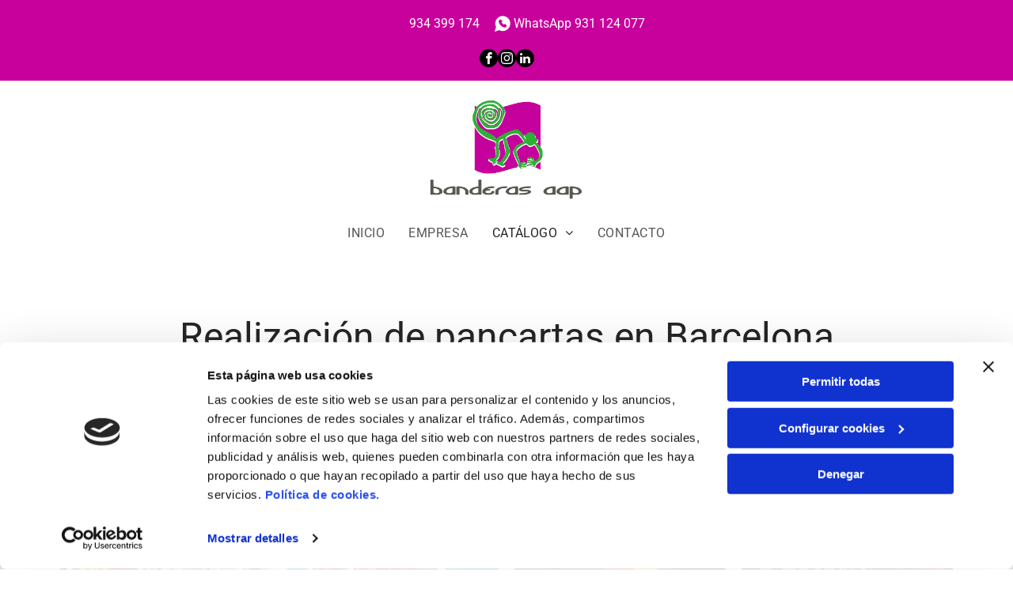

--- FILE ---
content_type: text/html;charset=utf-8
request_url: https://www.banderasaap.com/catalogo
body_size: 32948
content:
<!doctype html >
<html xmlns="http://www.w3.org/1999/xhtml" lang="es"
      class="">
<head>
    <meta charset="utf-8">
    




































<script type="text/javascript">
    window._currentDevice = 'desktop';
    window.Parameters = window.Parameters || {
        HomeUrl: 'https://www.banderasaap.com/',
        AccountUUID: 'ab6876a4c23f45bcb815a7b9d3300406',
        SystemID: 'EU_PRODUCTION',
        SiteAlias: '40762f0575de49a6ba21335fe2054d96',
        SiteType: atob('RFVEQU9ORQ=='),
        PublicationDate: 'Fri May 16 17:56:05 UTC 2025',
        ExternalUid: 'S00255666000',
        IsSiteMultilingual: false,
        InitialPostAlias: '',
        InitialPostPageUuid: '',
        InitialDynamicItem: '',
        DynamicPageInfo: {
            isDynamicPage: false,
            base64JsonRowData: 'null',
        },
        InitialPageAlias: 'catalogo',
        InitialPageUuid: 'd7b39e9eabd747d496132f2404a24d31',
        InitialPageId: '32888010',
        InitialEncodedPageAlias: 'Y2F0YWxvZ28=',
        InitialHeaderUuid: '0cf9a48bd2cf4bf6a9a9e6d19597fde4',
        CurrentPageUrl: '',
        IsCurrentHomePage: false,
        AllowAjax: false,
        AfterAjaxCommand: null,
        HomeLinkText: 'Back To Home',
        UseGalleryModule: false,
        CurrentThemeName: 'Layout Theme',
        ThemeVersion: '53560',
        DefaultPageAlias: '',
        RemoveDID: true,
        WidgetStyleID: null,
        IsHeaderFixed: false,
        IsHeaderSkinny: false,
        IsBfs: true,
        StorePageAlias: 'null',
        StorePagesUrls: 'eyJTVE9SRV9DQVRFR09SWV9QQUdFIjoiY2F0ZWdvcnkiLCJTVE9SRV9QUk9EVUNUX1BBR0UiOiJwcm9kdWN0In0=',
        IsNewStore: 'false',
        StorePath: '',
        StoreId: 'null',
        StoreVersion: 0,
        StoreBaseUrl: '',
        StoreCleanUrl: true,
        StoreDisableScrolling: true,
        IsStoreSuspended: false,
        HasCustomDomain: true,
        SimpleSite: false,
        showCookieNotification: false,
        cookiesNotificationMarkup: 'null',
        translatedPageUrl: '',
        isFastMigrationSite: false,
        sidebarPosition: 'NA',
        currentLanguage: 'es',
        currentLocale: 'es',
        NavItems: '{}',
        errors: {
            general: 'There was an error connecting to the page.<br/> Make sure you are not offline.',
            password: 'Incorrect name/password combination',
            tryAgain: 'Try again'
        },
        NavigationAreaParams: {
            ShowBackToHomeOnInnerPages: true,
            NavbarSize: -1,
            NavbarLiveHomePage: 'https://www.banderasaap.com/',
            BlockContainerSelector: '.dmBody',
            NavbarSelector: '#dmNav:has(a)',
            SubNavbarSelector: '#subnav_main'
        },
        hasCustomCode: false,
        planID: '3255',
        customTemplateId: 'null',
        siteTemplateId: 'null',
        productId: 'DM_DIRECT',
        disableTracking: false,
        pageType: 'FROM_SCRATCH',
        isRuntimeServer: true,
        isInEditor: false,
        hasNativeStore: true,
        defaultLang: 'es',
        hamburgerMigration: null,
        isFlexSite: true
    };

    window.Parameters.LayoutID = {};
    window.Parameters.LayoutID[window._currentDevice] = 30;
    window.Parameters.LayoutVariationID = {};
    window.Parameters.LayoutVariationID[window._currentDevice] = 5;
</script>





















<!-- Injecting site-wide to the head -->

<script data-cookieconsent="statistics" type="text/plain" data-swh-uuid="9ce05500eb4f4321958446d2667a08f8">


(function(w,d,s,l,i){w[l]=w[l]||[];w[l].push({'gtm.start': new Date().getTime(),event:'gtm.js'});var f=d.getElementsByTagName(s)[0], j=d.createElement(s),dl=l!='dataLayer'?'&l='+l:'';j.async=true;j.src= 'https://www.googletagmanager.com/gtm.js?id='+i+dl;f.parentNode.insertBefore(j,f); })
(window,document,'script','dataLayer','GTM-PKKCH2Q');


</script>
<script data-cookieconsent="statistics" src="https://assets.adobedtm.com/c7b62ff14aab/340afd82abc1/launch-afe08909a12e.min.js" async="" data-swh-uuid="9ce05500eb4f4321958446d2667a08f8">
</script>



<!-- End Injecting site-wide to the head -->

<!-- Inject secured cdn script -->


<!-- ========= Meta Tags ========= -->
<!-- PWA settings -->
<script>
    function toHash(str) {
        var hash = 5381, i = str.length;
        while (i) {
            hash = hash * 33 ^ str.charCodeAt(--i)
        }
        return hash >>> 0
    }
</script>
<script>
    (function (global) {
    //const cacheKey = global.cacheKey;
    const isOffline = 'onLine' in navigator && navigator.onLine === false;
    const hasServiceWorkerSupport = 'serviceWorker' in navigator;
    if (isOffline) {
        console.log('offline mode');
    }
    if (!hasServiceWorkerSupport) {
        console.log('service worker is not supported');
    }
    if (hasServiceWorkerSupport && !isOffline) {
        window.addEventListener('load', function () {
            const serviceWorkerPath = '/runtime-service-worker.js?v=3';
            navigator.serviceWorker
                .register(serviceWorkerPath, { scope: './' })
                .then(
                    function (registration) {
                        // Registration was successful
                        console.log(
                            'ServiceWorker registration successful with scope: ',
                            registration.scope
                        );
                    },
                    function (err) {
                        // registration failed :(
                        console.log('ServiceWorker registration failed: ', err);
                    }
                )
                .catch(function (err) {
                    console.log(err);
                });
        });

        // helper function to refresh the page
        var refreshPage = (function () {
            var refreshing;
            return function () {
                if (refreshing) return;
                // prevent multiple refreshes
                var refreshkey = 'refreshed' + location.href;
                var prevRefresh = localStorage.getItem(refreshkey);
                if (prevRefresh) {
                    localStorage.removeItem(refreshkey);
                    if (Date.now() - prevRefresh < 30000) {
                        return; // dont go into a refresh loop
                    }
                }
                refreshing = true;
                localStorage.setItem(refreshkey, Date.now());
                console.log('refereshing page');
                window.location.reload();
            };
        })();

        function messageServiceWorker(data) {
            return new Promise(function (resolve, reject) {
                if (navigator.serviceWorker.controller) {
                    var worker = navigator.serviceWorker.controller;
                    var messageChannel = new MessageChannel();
                    messageChannel.port1.onmessage = replyHandler;
                    worker.postMessage(data, [messageChannel.port2]);
                    function replyHandler(event) {
                        resolve(event.data);
                    }
                } else {
                    resolve();
                }
            });
        }
    }
})(window);
</script>
<!-- Add manifest -->
<!-- End PWA settings -->



<link rel="canonical" href="https://www.banderasaap.com/catalogo">

<meta id="view" name="viewport" content="initial-scale=1, minimum-scale=1, maximum-scale=5, viewport-fit=cover">
<meta name="apple-mobile-web-app-capable" content="yes">

<!--Add favorites icons-->

<link rel="icon" type="image/x-icon" href="https://de.cdn-website.com/40762f0575de49a6ba21335fe2054d96/site_favicon_16_1743435067708.ico"/>

<!-- End favorite icons -->
<link rel="preconnect" href="https://le-de.cdn-website.com/"/>



<!-- render the required CSS and JS in the head section -->
<script id='d-js-dmapi'>
    window.SystemID = 'EU_PRODUCTION';

    if (!window.dmAPI) {
        window.dmAPI = {
            registerExternalRuntimeComponent: function () {
            },
            getCurrentDeviceType: function () {
                return window._currentDevice;
            },
            runOnReady: (ns, fn) => {
                const safeFn = dmAPI.toSafeFn(fn);
                ns = ns || 'global_' + Math.random().toString(36).slice(2, 11);
                const eventName = 'afterAjax.' + ns;

                if (document.readyState === 'complete') {
                    $.DM.events.off(eventName).on(eventName, safeFn);
                    setTimeout(function () {
                        safeFn({
                            isAjax: false,
                        });
                    }, 0);
                } else {
                    window?.waitForDeferred?.('dmAjax', () => {
                        $.DM.events.off(eventName).on(eventName, safeFn);
                        safeFn({
                            isAjax: false,
                        });
                    });
                }
            },
            toSafeFn: (fn) => {
                if (fn?.safe) {
                    return fn;
                }
                const safeFn = function (...args) {
                    try {
                        return fn?.apply(null, args);
                    } catch (e) {
                        console.log('function failed ' + e.message);
                    }
                };
                safeFn.safe = true;
                return safeFn;
            }
        };
    }

    if (!window.requestIdleCallback) {
        window.requestIdleCallback = function (fn) {
            setTimeout(fn, 0);
        }
    }
</script>

<!-- loadCSS function header.jsp-->






<script id="d-js-load-css">
/**
 * There are a few <link> tags with CSS resource in them that are preloaded in the page
 * in each of those there is a "onload" handler which invokes the loadCSS callback
 * defined here.
 * We are monitoring 3 main CSS files - the runtime, the global and the page.
 * When each load we check to see if we can append them all in a batch. If threre
 * is no page css (which may happen on inner pages) then we do not wait for it
 */
(function () {
  let cssLinks = {};
  function loadCssLink(link) {
    link.onload = null;
    link.rel = "stylesheet";
    link.type = "text/css";
  }
  
    function checkCss() {
      const pageCssLink = document.querySelector("[id*='CssLink']");
      const widgetCssLink = document.querySelector("[id*='widgetCSS']");

        if (cssLinks && cssLinks.runtime && cssLinks.global && (!pageCssLink || cssLinks.page) && (!widgetCssLink || cssLinks.widget)) {
            const storedRuntimeCssLink = cssLinks.runtime;
            const storedPageCssLink = cssLinks.page;
            const storedGlobalCssLink = cssLinks.global;
            const storedWidgetCssLink = cssLinks.widget;

            storedGlobalCssLink.disabled = true;
            loadCssLink(storedGlobalCssLink);

            if (storedPageCssLink) {
                storedPageCssLink.disabled = true;
                loadCssLink(storedPageCssLink);
            }

            if(storedWidgetCssLink) {
                storedWidgetCssLink.disabled = true;
                loadCssLink(storedWidgetCssLink);
            }

            storedRuntimeCssLink.disabled = true;
            loadCssLink(storedRuntimeCssLink);

            requestAnimationFrame(() => {
                setTimeout(() => {
                    storedRuntimeCssLink.disabled = false;
                    storedGlobalCssLink.disabled = false;
                    if (storedPageCssLink) {
                      storedPageCssLink.disabled = false;
                    }
                    if (storedWidgetCssLink) {
                      storedWidgetCssLink.disabled = false;
                    }
                    // (SUP-4179) Clear the accumulated cssLinks only when we're
                    // sure that the document has finished loading and the document 
                    // has been parsed.
                    if(document.readyState === 'interactive') {
                      cssLinks = null;
                    }
                }, 0);
            });
        }
    }
  

  function loadCSS(link) {
    try {
      var urlParams = new URLSearchParams(window.location.search);
      var noCSS = !!urlParams.get("nocss");
      var cssTimeout = urlParams.get("cssTimeout") || 0;

      if (noCSS) {
        return;
      }
      if (link.href && link.href.includes("d-css-runtime")) {
        cssLinks.runtime = link;
        checkCss();
      } else if (link.id === "siteGlobalCss") {
        cssLinks.global = link;
        checkCss();
      } 
      
      else if (link.id && link.id.includes("CssLink")) {
        cssLinks.page = link;
        checkCss();
      } else if (link.id && link.id.includes("widgetCSS")) {
        cssLinks.widget = link;
        checkCss();
      }
      
      else {
        requestIdleCallback(function () {
          window.setTimeout(function () {
            loadCssLink(link);
          }, parseInt(cssTimeout, 10));
        });
      }
    } catch (e) {
      throw e
    }
  }
  window.loadCSS = window.loadCSS || loadCSS;
})();
</script>



<script data-role="deferred-init" type="text/javascript">
    /* usage: window.getDeferred(<deferred name>).resolve() or window.getDeferred(<deferred name>).promise.then(...)*/
    function Def() {
        this.promise = new Promise((function (a, b) {
            this.resolve = a, this.reject = b
        }).bind(this))
    }

    const defs = {};
    window.getDeferred = function (a) {
        return null == defs[a] && (defs[a] = new Def), defs[a]
    }
    window.waitForDeferred = function (b, a, c) {
        let d = window?.getDeferred?.(b);
        d
            ? d.promise.then(a)
            : c && ["complete", "interactive"].includes(document.readyState)
                ? setTimeout(a, 1)
                : c
                    ? document.addEventListener("DOMContentLoaded", a)
                    : console.error(`Deferred  does not exist`);
    };
</script>
<style id="forceCssIncludes">
    /* This file is auto-generated from a `scss` file with the same name */

.videobgwrapper{overflow:hidden;position:absolute;z-index:0;width:100%;height:100%;top:0;left:0;pointer-events:none;border-radius:inherit}.videobgframe{position:absolute;width:101%;height:100%;top:50%;left:50%;transform:translateY(-50%) translateX(-50%);object-fit:fill}#dm video.videobgframe{margin:0}@media (max-width:767px){.dmRoot .dmPhotoGallery.newPhotoGallery:not(.photo-gallery-done){min-height:80vh}}@media (min-width:1025px){.dmRoot .dmPhotoGallery.newPhotoGallery:not(.photo-gallery-done){min-height:45vh}}@media (min-width:768px) and (max-width:1024px){.responsiveTablet .dmPhotoGallery.newPhotoGallery:not(.photo-gallery-done){min-height:45vh}}#dm [data-show-on-page-only]{display:none!important}#dmRoot div.stickyHeaderFix div.site_content{margin-top:0!important}#dmRoot div.stickyHeaderFix div.hamburger-header-container{position:relative}
    

</style>
<style id="cssVariables" type="text/css">
    :root {
  --color_1: rgba(37, 37, 37, 1);
  --color_2: rgba(255,255,255,1);
  --color_3: rgba(200, 0, 156, 1);
  --color_4: rgba(48, 177, 49, 1);
  --color_5: rgba(229, 230, 232, 1);
  --color_6: rgba(205, 204, 204, 1);
  --color_7: rgba(87, 87, 87, 1);
  --color_8: rgba(0, 0, 0, 0.88);
}
</style>























<!-- Google Fonts Include -->













<!-- loadCSS function fonts.jsp-->



<link type="text/css" rel="stylesheet" href="https://de.cdn-website.com/fonts/css2?family=Roboto:ital,wght@0,100;0,300;0,400;0,500;0,700;0,900;1,100;1,300;1,400;1,500;1,700;1,900&family=Poppins:ital,wght@0,100;0,200;0,300;0,400;0,500;0,600;0,700;0,800;0,900;1,100;1,200;1,300;1,400;1,500;1,600;1,700;1,800;1,900&family=Montserrat:ital,wght@0,100..900;1,100..900&family=Fjalla+One:ital,wght@0,400&family=Bebas+Neue:ital,wght@0,400&family=Barlow:ital,wght@0,100;0,200;0,300;0,400;0,500;0,600;0,700;0,800;0,900;1,100;1,200;1,300;1,400;1,500;1,600;1,700;1,800;1,900&amp;subset=latin-ext&amp;display=swap"  />

<style>
@font-face {
  font-family: "DudaSansVF";
  src: url("https://de.cdn-website.com/40762f0575de49a6ba21335fe2054d96/fonts/DudaSansVF-edd7_400.ttf");
  font-weight: 400;
  font-style: normal;
}
</style>






<!-- RT CSS Include d-css-runtime-flex-->
<link rel="stylesheet" type="text/css" href="https://static.cdn-website.com/mnlt/production/6110/_dm/s/rt/dist/css/d-css-runtime-flex.min.css" />

<!-- End of RT CSS Include -->

<link type="text/css" rel="stylesheet" href="https://de.cdn-website.com/WIDGET_CSS/3b33488ecbc65780f7c7a1f44c1adb90.css" id="widgetCSS" />

<!-- Support `img` size attributes -->
<style>img[width][height] {
  height: auto;
}</style>

<!-- Support showing sticky element on page only -->
<style>
  body[data-page-alias="catalogo"] #dm [data-show-on-page-only="catalogo"] {
    display: block !important;
  }
</style>

<!-- This is populated in Ajax navigation -->
<style id="pageAdditionalWidgetsCss" type="text/css">
</style>




<!-- Site CSS -->
<link type="text/css" rel="stylesheet" href="https://de.cdn-website.com/40762f0575de49a6ba21335fe2054d96/files/40762f0575de49a6ba21335fe2054d96_1.min.css?v=174" id="siteGlobalCss" />



<style id="customWidgetStyle" type="text/css">
    
</style>
<style id="innerPagesStyle" type="text/css">
    
</style>


<style
        id="additionalGlobalCss" type="text/css"
>
</style>

<style id="pagestyle" type="text/css">
    @media all {
  *#dm .dmInner nav.u_1998592992 { color:black !important; }

  *#dm .dmInner div.u_1238388448 .caption-sub-title {
    opacity:1 !important;
    display:none !important;
  }

  *#dm .dmInner *.u_1091945302 .caption-inner {
    border-bottom-left-radius:0 !important;
    -webkit-border-top-right-radius:0 !important;
    -moz-border-top-right-radius:0 !important;
    -webkit-border-bottom-right-radius:0 !important;
    -webkit-border-bottom-left-radius:0 !important;
    border-top-right-radius:0 !important;
    -webkit-border-top-left-radius:0 !important;
    border-radius:0 !important;
    -moz-border-bottom-right-radius:0 !important;
    -moz-border-top-left-radius:0 !important;
    border-top-left-radius:0 !important;
    -moz-border-radius:0 !important;
    -moz-border-bottom-left-radius:0 !important;
    border-bottom-right-radius:0 !important;
    -webkit-border-radius:0 !important;
  }

  *#dm .dmInner div.u_1091945302 .caption-inner { background-color:rgba(0,0,0,0) !important; }

  *#dm .dmInner div.u_1091945302 .caption-title {
    opacity:1 !important;
    display:inline !important;
  }

  *#dm .dmInner div.u_1091945302 .caption-container .caption-title { color:rgba(255,255,255,1) !important; }

  *#dm .dmInner div.u_1820130837 { line-height:initial !important; }

  *#dm .dmInner *.u_1639719809:before {
    opacity:0.5 !important;
    background-color:rgb(0,0,0) !important;
  }

  *#dm .dmInner *.u_1639719809.before {
    opacity:0.5 !important;
    background-color:rgb(0,0,0) !important;
  }

  *#dm .dmInner *.u_1639719809>*.bgExtraLayerOverlay {
    opacity:0.5 !important;
    background-color:rgb(0,0,0) !important;
  }

  *#dm .dmInner div.u_1639719809:before {
    background-color:rgba(170,144,105,1) !important;
    opacity:0.35 !important;
  }

  *#dm .dmInner div.u_1639719809.before {
    background-color:rgba(170,144,105,1) !important;
    opacity:0.35 !important;
  }

  *#dm .dmInner div.u_1639719809>*.bgExtraLayerOverlay {
    background-color:rgba(170,144,105,1) !important;
    opacity:0.35 !important;
  }

  *#dm .dmInner div.u_1336917912 .caption-sub-title { display:none !important; }

  *#dm .dmInner div.u_1336917912 li:not([data-type~='sold-out']) .caption-button {
    opacity:1 !important;
    display:none !important;
  }

  *#dm .dmInner div.u_1639719809 {
    background-repeat:no-repeat !important;
    background-image:url(https://le-de.cdn-website.com/md/dmtmpl/295e343b-a8ca-427a-b37b-ff99b64213ff/dms3rep/multi/opt/hero-img-new-snipdude-store-2880w.jpg) !important;
    background-color:rgba(0,0,0,0.13) !important;
  }

  *#dm .dmInner div.u_1776207296 { background-color:rgba(255,255,255,1) !important; }

  *#dm .dmInner div.u_1336917912 .caption-container .caption-title {
    font-weight:bold !important;
    color:rgba(255,255,255,1) !important;
  }

  *#dm .dmInner div.u_1403371965 .caption-sub-title { display:none !important; }

  *#dm .dmInner *.u_1403371965 .photoGalleryViewAll { text-align:CENTER !important; }

  *#dm .dmInner div.u_1403371965 .photoGalleryViewAll.link {
    text-decoration:underline !important;
    color:rgba(0,0,0,1) !important;
    font-weight:bold !important;
  }

  *#dm .dmInner *.u_1336917912 .caption-inner {
    border-bottom-left-radius:0 !important;
    -webkit-border-top-right-radius:0 !important;
    -moz-border-top-right-radius:0 !important;
    -webkit-border-bottom-right-radius:0 !important;
    -webkit-border-bottom-left-radius:0 !important;
    border-top-right-radius:0 !important;
    -webkit-border-top-left-radius:0 !important;
    border-radius:0 !important;
    -moz-border-bottom-right-radius:0 !important;
    -moz-border-top-left-radius:0 !important;
    border-top-left-radius:0 !important;
    -moz-border-radius:0 !important;
    -moz-border-bottom-left-radius:0 !important;
    border-bottom-right-radius:0 !important;
    -webkit-border-radius:0 !important;
  }

  *#dm .dmInner nav.u_1144820115 { color:black !important; }

  *#dm .dmInner div.u_1336917912 .caption-inner { background-color:rgba(0,0,0,0.1) !important; }

  *#dm .dmInner *.u_1896715214 .photoGalleryViewAll { text-align:CENTER !important; }

  *#dm .dmInner div.u_1896715214 .caption-secondary-text { color:rgba(0,0,0,1) !important; }

  *#dm .dmInner div.u_1896715214 .caption-sub-title {
    display:none !important;
    color:rgba(51,51,51,1) !important;
  }

  *#dm .dmInner div.u_1896715214 .photoGalleryViewAll.link {
    text-decoration:underline !important;
    font-weight:700 !important;
    color:rgba(0,0,0,1) !important;
  }

  *#dm .dmInner div.u_1896715214 .caption-container .caption-title {
    font-weight:400 !important;
    color:rgba(26,5,5,1) !important;
  }

  *#dm .dmInner *.login-button-state .iconBg .icon { color:rgba(0,0,0,1) !important; }

  *#dm .dmInner *.profile-bar-state .iconBg .icon { color:rgba(0,0,0,1) !important; }

  *#dm .dmInner *.profile-bar-state .icon-angle-down { color:rgba(0,0,0,1) !important; }

  *#dm .dmInner *.u_1242048056 .photoGalleryViewAll { text-align:CENTER !important; }

  *#dm .dmInner div.u_1242048056 .caption-secondary-text { color:rgba(0,0,0,1) !important; }

  *#dm .dmInner div.u_1242048056 .caption-sub-title {
    display:none !important;
    color:rgba(51,51,51,1) !important;
  }

  *#dm .dmInner div.u_1242048056 .caption-container .caption-title {
    font-weight:600 !important;
    color:rgba(26,5,5,1) !important;
  }

  *#dm .dmInner div.u_1242048056 .photoGalleryViewAll.link {
    text-decoration:underline !important;
    font-weight:normal !important;
    color:rgba(0,0,0,1) !important;
  }

  *#dm .dmInner div.u_1242048056 .photoGalleryThumbs .image-container { border-radius:8px 8px 8px 8px !important; }

  *#dm .dmInner div.u_1896715214 [data-image-type='main']:hover {
    opacity:0 !important;
    display:flex !important;
  }

  *#dm .dmInner div.u_1896715214 [data-type~='sold-out'] .banner {
    border-style:solid !important;
    border-width:0px !important;
    margin:14px !important;
  }

  *#dm .dmInner div.u_1564556698 .photoGalleryViewAll.link {
    text-decoration:underline !important;
    font-weight:normal !important;
    color:rgba(0,0,0,1) !important;
  }

  *#dm .dmInner div.u_1564556698 .caption-inner { background-color:rgba(0,0,0,0) !important; }

  *#dm .dmInner div.u_1564556698 .caption-container .caption-title {
    font-weight:600 !important;
    color:rgba(0,0,0,1) !important;
    font-family:'Barlow Semi Condensed' !important;
  }

  *#dm .dmInner div.u_1564556698 .caption-secondary-text {
    color:rgba(94,93,110,1) !important;
    font-family:'Barlow' !important;
    font-weight:500 !important;
  }

  *#dm .dmInner div.u_1564556698 .caption-sub-title {
    opacity:1 !important;
    display:none !important;
    font-family:'Barlow' !important;
    font-weight:500 !important;
    color:rgba(94,93,110,1) !important;
    font-style:normal !important;
  }

  *#dm .dmInner div.u_1564556698 .photoGalleryThumbs .image-container { border-radius:10px 10px 10px 10px !important; }

  *#dm .dmInner div.u_1292688771 .photoGalleryViewAll.link {
    text-decoration:underline !important;
    font-weight:normal !important;
    color:rgba(0,0,0,1) !important;
  }

  *#dm .dmInner div.u_1292688771 .caption-inner { background-color:rgba(0,0,0,0) !important; }

  *#dm .dmInner div.u_1292688771 .caption-container .caption-title {
    font-weight:600 !important;
    color:rgba(0,0,0,1) !important;
    font-family:'Barlow Semi Condensed' !important;
  }

  *#dm .dmInner div.u_1292688771 .caption-secondary-text {
    color:rgba(94,93,110,1) !important;
    font-family:'Barlow' !important;
    font-weight:500 !important;
  }

  *#dm .dmInner div.u_1292688771 .caption-sub-title {
    opacity:1 !important;
    display:none !important;
    font-family:'Barlow' !important;
    font-weight:500 !important;
    color:rgba(94,93,110,1) !important;
    font-style:normal !important;
  }

  *#dm .dmInner div.u_1292688771 .photoGalleryThumbs .image-container { border-radius:10px 10px 10px 10px !important; }

  *#dm .dmInner div.u_1236589061 .photoGalleryThumbs .image-container { border-radius:10px 10px 10px 10px !important; }

  *#dm .dmInner *.u_1236589061 .photoGalleryViewAll { text-align:CENTER !important; }

  *#dm .dmInner div.u_1236589061 .caption-container .caption-title {
    color:rgba(0,0,0,1) !important;
    font-weight:600 !important;
    font-family:'Barlow Semi Condensed' !important;
  }

  *#dm .dmInner div.u_1236589061 .caption-secondary-text { color:rgba(94,93,110,1) !important; }

  *#dm .dmInner div.u_1236589061 .caption-sub-title { color:rgba(94,93,110,1) !important; }

  *#dm .dmInner nav.u_1012680048 { color:white !important; }

  *#dm .dmInner div.u_1813901848 li .caption-button { display:none !important; }

  *#dm .dmInner div.u_1813901848 { background-color:rgba(0,0,0,0) !important; }

  *#dm .dmInner div.u_1813901848 .caption-inner { background-color:var(--color_5) !important; }

  *#dm .dmInner div.u_1813901848 .caption-container .caption-title { color:rgba(216,0,1,1) !important; }
}
@media (min-width:1025px) {
  *#dm .dmInner *.u_1091945302 .photoGalleryThumbs { padding:0 !important; }

  *#dm .dmInner *.u_1091945302 .layout-container { padding:0 !important; }

  *#dm .dmInner *.u_1091945302 .photoGalleryViewAll { padding:0 0 !important; }

  *#dm .dmInner div.u_1091945302 .caption-secondary-text { font-size:24px !important; }

  *#dm .dmInner div.u_1820130837 {
    display:block !important;
    float:none !important;
    top:0 !important;
    left:0 !important;
    width:calc(100% - 0px) !important;
    position:relative !important;
    height:auto !important;
    padding-top:2px !important;
    padding-left:0 !important;
    padding-bottom:2px !important;
    margin-right:auto !important;
    margin-left:auto !important;
    max-width:100% !important;
    margin-top:81px !important;
    margin-bottom:8px !important;
    padding-right:0 !important;
    min-width:25px !important;
  }

  *#dm .dmInner div.u_1490213236 {
    float:none !important;
    top:0 !important;
    left:0 !important;
    width:calc(100% - 97px) !important;
    position:relative !important;
    height:auto !important;
    padding-top:2px !important;
    padding-left:0 !important;
    padding-bottom:2px !important;
    margin-right:auto !important;
    margin-left:auto !important;
    max-width:698px !important;
    margin-top:-8px !important;
    margin-bottom:8px !important;
    padding-right:0 !important;
    min-width:25px !important;
    display:block !important;
  }

  *#dm .dmInner *.u_1336917912 .photoGalleryThumbs { padding:10px !important; }

  *#dm .dmInner *.u_1336917912 .layout-container { padding:10px !important; }

  *#dm .dmInner *.u_1336917912 .photoGalleryViewAll { padding:0 20px !important; }

  *#dm .dmInner div.u_1336917912 .caption-secondary-text { font-size:20px !important; }

  *#dm .dmInner div.u_1639719809 {
    float:none !important;
    top:0 !important;
    left:0 !important;
    width:auto !important;
    position:relative !important;
    height:auto !important;
    padding-top:20px !important;
    padding-left:40px !important;
    padding-bottom:120px !important;
    margin-right:0 !important;
    margin-left:0 !important;
    max-width:none !important;
    margin-top:0 !important;
    margin-bottom:0 !important;
    padding-right:40px !important;
    min-width:0 !important;
    text-align:center !important;
    background-attachment:initial !important;
    background-size:cover !important;
    background-position:100% 100% !important;
  }

  *#dm .dmInner div.u_1164762966 {
    display:block !important;
    float:none !important;
    top:0 !important;
    left:0 !important;
    width:41.0938px !important;
    position:relative !important;
    height:auto !important;
    padding-top:0 !important;
    padding-left:0 !important;
    padding-bottom:0 !important;
    margin-right:0 !important;
    margin-left:auto !important;
    max-width:100% !important;
    margin-top:0 !important;
    margin-bottom:0 !important;
    padding-right:0 !important;
    min-width:0 !important;
    text-align:center !important;
  }

  *#dm .dmInner div.u_1336917912 .caption-container .caption-title { font-size:35px !important; }

  *#dm .dmInner *.u_1336917912 .photoGalleryThumbs .image-container a { padding-top:600px !important; }

  *#dm .dmInner div.u_1233718755 {
    float:none !important;
    top:0 !important;
    left:0 !important;
    width:calc(100% - 0px) !important;
    position:relative !important;
    height:auto !important;
    padding-top:2px !important;
    padding-left:0 !important;
    padding-bottom:2px !important;
    margin-right:auto !important;
    margin-left:auto !important;
    max-width:100% !important;
    margin-top:107px !important;
    margin-bottom:8px !important;
    padding-right:0 !important;
    min-width:25px !important;
  }

  *#dm .dmInner *.u_1403371965 .photoGalleryThumbs { padding:10px !important; }

  *#dm .dmInner *.u_1403371965 .layout-container { padding:10px !important; }

  *#dm .dmInner div.u_1403371965 .caption-secondary-text { font-size:16px !important; }

  *#dm .dmInner div.u_1403371965 .caption-container .caption-title { font-size:16px !important; }

  *#dm .dmInner *.u_1403371965 .photoGalleryViewAll { padding:0 20px !important; }

  *#dm .dmInner div.u_1403371965 .photoGalleryViewAll.link { font-size:18px !important; }

  *#dm .dmInner *.u_1336917912 .caption-inner {
    padding-left:0 !important;
    padding-right:0 !important;
  }

  *#dm .dmInner *.u_1403371965 .photoGalleryThumbs .image-container a { padding-top:280px !important; }

  *#dm .dmInner div.u_1776207296 {
    margin-left:0 !important;
    padding-top:100px !important;
    padding-left:10px !important;
    padding-bottom:100px !important;
    margin-top:0 !important;
    margin-bottom:0 !important;
    margin-right:0 !important;
    padding-right:10px !important;
    width:auto !important;
  }

  *#dm .dmInner *.u_1403371965 .caption-inner {
    padding-left:0 !important;
    padding-right:0 !important;
  }

  *#dm .dmInner span.u_1164762966 {
    display:block !important;
    float:none !important;
    top:0 !important;
    left:0 !important;
    width:fit-content !important;
    position:relative !important;
    height:auto !important;
    padding-top:0 !important;
    padding-left:0 !important;
    padding-bottom:0 !important;
    margin-right:0 !important;
    margin-left:auto !important;
    max-width:100% !important;
    margin-top:10px !important;
    margin-bottom:0 !important;
    padding-right:0 !important;
    min-width:0 !important;
    text-align:center !important;
  }

  *#dm .dmInner *.u_1896715214 .photoGalleryThumbs .image-container a { padding-top:280px !important; }

  *#dm .dmInner *.u_1896715214 .photoGalleryThumbs { padding:10px !important; }

  *#dm .dmInner *.u_1896715214 .layout-container { padding:10px !important; }

  *#dm .dmInner div.u_1896715214 .caption-container .caption-title { font-size:16px !important; }

  *#dm .dmInner div.u_1896715214 .caption-secondary-text { font-size:16px !important; }

  *#dm .dmInner *.u_1896715214 .caption-inner {
    padding-left:0 !important;
    padding-right:0 !important;
  }

  *#dm .dmInner *.u_1896715214 .photoGalleryViewAll { padding:0 20px !important; }

  *#dm .dmInner *.login-button-state .iconBg .icon {
    width:36 !important;
    height:36 !important;
    font-size:24px !important;
  }

  *#dm .dmInner *.profile-bar-state .iconBg .icon {
    width:36 !important;
    height:36 !important;
    font-size:24px !important;
  }

  *#dm .dmInner *.u_1242048056 .caption-inner {
    padding-left:0 !important;
    padding-right:0 !important;
  }

  *#dm .dmInner div.u_1242048056 .caption-container .caption-title { font-size:20px !important; }

  *#dm .dmInner div.u_1242048056 .caption-secondary-text { font-size:16px !important; }

  *#dm .dmInner *.u_1242048056 .photoGalleryThumbs .image-container a { padding-top:420px !important; }

  *#dm .dmInner *.u_1242048056 .photoGalleryThumbs { padding:9.5px !important; }

  *#dm .dmInner *.u_1242048056 .layout-container { padding:9.5px !important; }

  *#dm .dmInner *.u_1242048056 .photoGalleryViewAll { padding:0 19px !important; }

  *#dm .dmInner *.u_1564556698 .caption-inner {
    padding-left:0 !important;
    padding-right:0 !important;
  }

  *#dm .dmInner div.u_1564556698 .photoGalleryViewAll.link { font-size:18px !important; }

  *#dm .dmInner *.u_1564556698 .photoGalleryThumbs { padding:9.5px !important; }

  *#dm .dmInner *.u_1564556698 .layout-container { padding:9.5px !important; }

  *#dm .dmInner *.u_1564556698 .photoGalleryViewAll { padding:0 19px !important; }

  *#dm .dmInner *.u_1564556698 .photoGalleryThumbs .image-container a { padding-top:414px !important; }

  *#dm .dmInner div.u_1564556698 .caption-secondary-text { font-size:18px !important; }

  *#dm .dmInner div.u_1564556698 .caption-container .caption-title { font-size:20px !important; }

  *#dm .dmInner div.u_1564556698 .caption-sub-title { font-size:18px !important; }

  *#dm .dmInner *.u_1292688771 .caption-inner {
    padding-left:0 !important;
    padding-right:0 !important;
  }

  *#dm .dmInner div.u_1292688771 .photoGalleryViewAll.link { font-size:18px !important; }

  *#dm .dmInner *.u_1292688771 .photoGalleryThumbs { padding:9.5px !important; }

  *#dm .dmInner *.u_1292688771 .layout-container { padding:9.5px !important; }

  *#dm .dmInner *.u_1292688771 .photoGalleryViewAll { padding:0 19px !important; }

  *#dm .dmInner *.u_1292688771 .photoGalleryThumbs .image-container a { padding-top:414px !important; }

  *#dm .dmInner div.u_1292688771 .caption-secondary-text { font-size:18px !important; }

  *#dm .dmInner div.u_1292688771 .caption-container .caption-title { font-size:20px !important; }

  *#dm .dmInner div.u_1292688771 .caption-sub-title { font-size:18px !important; }

  *#dm .dmInner *.u_1236589061 .caption-inner {
    padding-left:0px !important;
    padding-right:0px !important;
  }

  *#dm .dmInner *.u_1236589061 .photoGalleryThumbs { padding:9.5px !important; }

  *#dm .dmInner *.u_1236589061 .layout-container { padding:9.5px !important; }

  *#dm .dmInner *.u_1236589061 .photoGalleryThumbs .image-container a { padding-top:512px !important; }

  *#dm .dmInner *.u_1236589061 .photoGalleryViewAll { padding:0 19px !important; }

  *#dm .dmInner div.u_1236589061 .caption-container .caption-title { font-size:20px !important; }

  *#dm .dmInner *.u_1813901848 .photoGalleryThumbs { padding:10px !important; }

  *#dm .dmInner *.u_1813901848 .layout-container { padding:10px !important; }

  *#dm .dmInner *.u_1813901848 .photoGalleryViewAll { padding:0 10px !important; }

  *#dm .dmInner div.u_1813901848 .caption-container .caption-title { font-size:20px !important; }
}
@media all {
  *#dm .dmInner div.u_1820130837 { line-height:initial !important; }

  *#dm .dmInner *.u_1639719809:before {
    opacity:0.5 !important;
    background-color:rgb(0,0,0) !important;
  }

  *#dm .dmInner *.u_1639719809.before {
    opacity:0.5 !important;
    background-color:rgb(0,0,0) !important;
  }

  *#dm .dmInner *.u_1639719809>*.bgExtraLayerOverlay {
    opacity:0.5 !important;
    background-color:rgb(0,0,0) !important;
  }

  *#dm .dmInner div.u_1639719809:before {
    background-color:rgba(170,144,105,1) !important;
    opacity:0.35 !important;
  }

  *#dm .dmInner div.u_1639719809.before {
    background-color:rgba(170,144,105,1) !important;
    opacity:0.35 !important;
  }

  *#dm .dmInner div.u_1639719809>*.bgExtraLayerOverlay {
    background-color:rgba(170,144,105,1) !important;
    opacity:0.35 !important;
  }

  *#dm .dmInner div.u_1336917912 .caption-sub-title { display:none !important; }

  *#dm .dmInner div.u_1336917912 li:not([data-type~='sold-out']) .caption-button {
    opacity:1 !important;
    display:none !important;
  }

  *#dm .dmInner div.u_1639719809 {
    background-repeat:no-repeat !important;
    background-image:url(https://le-de.cdn-website.com/md/dmtmpl/295e343b-a8ca-427a-b37b-ff99b64213ff/dms3rep/multi/opt/hero-img-new-snipdude-store-2880w.jpg) !important;
    background-color:rgba(0,0,0,0.13) !important;
  }

  *#dm .dmInner div.u_1776207296 { background-color:rgba(255,255,255,1) !important; }

  *#dm .dmInner div.u_1336917912 .caption-container .caption-title {
    font-weight:bold !important;
    color:rgba(255,255,255,1) !important;
  }

  *#dm .dmInner div.u_1403371965 .caption-sub-title { display:none !important; }

  *#dm .dmInner *.u_1403371965 .photoGalleryViewAll { text-align:CENTER !important; }

  *#dm .dmInner div.u_1403371965 .photoGalleryViewAll.link {
    text-decoration:underline !important;
    color:rgba(0,0,0,1) !important;
    font-weight:bold !important;
  }

  *#dm .dmInner *.u_1336917912 .caption-inner {
    border-bottom-left-radius:0 !important;
    -webkit-border-top-right-radius:0 !important;
    -moz-border-top-right-radius:0 !important;
    -webkit-border-bottom-right-radius:0 !important;
    -webkit-border-bottom-left-radius:0 !important;
    border-top-right-radius:0 !important;
    -webkit-border-top-left-radius:0 !important;
    border-radius:0 !important;
    -moz-border-bottom-right-radius:0 !important;
    -moz-border-top-left-radius:0 !important;
    border-top-left-radius:0 !important;
    -moz-border-radius:0 !important;
    -moz-border-bottom-left-radius:0 !important;
    border-bottom-right-radius:0 !important;
    -webkit-border-radius:0 !important;
  }

  *#dm .dmInner nav.u_1144820115 { color:black !important; }

  *#dm .dmInner div.u_1336917912 .caption-inner { background-color:rgba(0,0,0,0.1) !important; }
}
@media (min-width:0) and (max-width:767px) {
  *#dm .dmInner div.u_1520313192 {
    padding-top:0 !important;
    margin-left:0 !important;
    padding-left:0 !important;
    padding-bottom:0 !important;
    margin-top:0 !important;
    margin-bottom:0 !important;
    padding-right:0 !important;
    margin-right:0 !important;
  }

  *#dm .dmInner div.u_1490213236 {
    display:block !important;
    float:none !important;
    top:0 !important;
    left:0 !important;
    width:calc(100% - 0px) !important;
    position:relative !important;
    height:auto !important;
    padding-top:2px !important;
    padding-left:0 !important;
    padding-bottom:2px !important;
    margin-right:auto !important;
    margin-left:auto !important;
    max-width:100% !important;
    margin-top:-8px !important;
    margin-bottom:8px !important;
    padding-right:0 !important;
    min-width:25px !important;
  }

  *#dm .dmInner *.u_1336917912 .caption-inner {
    padding-left:0 !important;
    padding-right:0 !important;
  }

  *#dm .dmInner div.u_1336917912 .caption-secondary-text { font-size:16px !important; }

  *#dm .dmInner *.u_1336917912 .photoGalleryThumbs { padding:5px !important; }

  *#dm .dmInner *.u_1336917912 .layout-container { padding:5px !important; }

  *#dm .dmInner *.u_1336917912 .photoGalleryViewAll { padding:0 10px !important; }

  *#dm .dmInner span.u_1164762966 {
    float:none !important;
    top:0 !important;
    left:0 !important;
    width:55px !important;
    position:relative !important;
    height:auto !important;
    padding-top:0 !important;
    padding-left:0 !important;
    padding-bottom:0 !important;
    margin-right:0 !important;
    margin-left:auto !important;
    max-width:100% !important;
    margin-top:0 !important;
    margin-bottom:0 !important;
    padding-right:0 !important;
    min-width:0 !important;
    text-align:center !important;
    display:block !important;
  }

  *#dm .dmInner div.u_1164762966 {
    display:block !important;
    float:none !important;
    top:0 !important;
    left:0 !important;
    width:41.0938px !important;
    position:relative !important;
    height:auto !important;
    padding-top:0 !important;
    padding-left:0 !important;
    padding-bottom:0 !important;
    margin-right:0 !important;
    margin-left:auto !important;
    max-width:100% !important;
    margin-top:0 !important;
    margin-bottom:0 !important;
    padding-right:0 !important;
    min-width:0 !important;
    text-align:center !important;
  }

  *#dm .dmInner *.u_1403371965 .photoGalleryThumbs { padding:5px !important; }

  *#dm .dmInner *.u_1403371965 .layout-container { padding:5px !important; }

  *#dm .dmInner *.u_1403371965 .photoGalleryViewAll { padding:0 10px !important; }

  *#dm .dmInner div.u_1403371965 .caption-container .caption-title { font-size:15px !important; }

  *#dm .dmInner div.u_1233718755 {
    float:none !important;
    top:0 !important;
    left:0 !important;
    width:calc(100% - 0px) !important;
    position:relative !important;
    height:auto !important;
    padding-top:2px !important;
    padding-left:0 !important;
    padding-bottom:2px !important;
    margin-right:auto !important;
    margin-left:auto !important;
    max-width:100% !important;
    margin-top:43px !important;
    margin-bottom:8px !important;
    padding-right:0 !important;
    min-width:25px !important;
  }

  *#dm .dmInner div.u_1776207296 {
    margin-left:0 !important;
    padding-top:30px !important;
    padding-left:0 !important;
    padding-bottom:50px !important;
    margin-top:0 !important;
    margin-bottom:0 !important;
    margin-right:0 !important;
    padding-right:0 !important;
    width:auto !important;
  }

  *#dm .dmInner div.u_1283678518 {
    margin-left:0 !important;
    padding-top:0 !important;
    padding-left:0 !important;
    padding-bottom:0 !important;
    margin-top:0 !important;
    margin-bottom:0 !important;
    margin-right:0 !important;
    padding-right:0 !important;
  }

  *#dm .dmInner div.u_1336917912 .caption-container .caption-title { font-size:18px !important; }

  *#dm .dmInner *.u_1336917912 .photoGalleryThumbs .image-container a { padding-top:213px !important; }

  *#dm .dmInner div.u_1820130837 {
    display:block !important;
    float:none !important;
    top:0 !important;
    left:0 !important;
    width:calc(100% - 0px) !important;
    position:relative !important;
    height:auto !important;
    padding-top:2px !important;
    padding-left:0 !important;
    padding-bottom:2px !important;
    margin-right:auto !important;
    margin-left:auto !important;
    max-width:100% !important;
    margin-top:32px !important;
    margin-bottom:8px !important;
    padding-right:0 !important;
    min-width:25px !important;
  }

  *#dm .dmInner div.u_1639719809 {
    padding-top:30px !important;
    padding-left:15px !important;
    padding-right:15px !important;
    background-position:100% 50% !important;
    background-repeat:no-repeat !important;
    background-size:cover !important;
    margin-left:0 !important;
    padding-bottom:50px !important;
    margin-top:0 !important;
    margin-bottom:0 !important;
    margin-right:0 !important;
    width:auto !important;
  }

  *#dm .dmInner *.u_1403371965 .caption-inner {
    padding-left:0 !important;
    padding-right:0 !important;
  }

  *#dm .dmInner *.u_1896715214 .photoGalleryThumbs { padding:5px !important; }

  *#dm .dmInner *.u_1896715214 .layout-container { padding:5px !important; }

  *#dm .dmInner *.u_1896715214 .photoGalleryViewAll { padding:0 10px !important; }

  *#dm .dmInner div.u_1896715214 .caption-container .caption-title { font-size:15px !important; }

  *#dm .dmInner div.u_1896715214 .caption-secondary-text { font-size:15px !important; }

  *#dm .dmInner *.u_1896715214 .caption-inner {
    padding-left:0 !important;
    padding-right:0 !important;
  }

  *#dm .dmInner *.u_1896715214 .photoGalleryThumbs .image-container a { padding-top:180px !important; }

  *#dm .dmInner div.u_1896715214 .photoGalleryViewAll.link { font-size:15px !important; }

  *#dm .dmInner *.u_1242048056 .photoGalleryThumbs { padding:5px !important; }

  *#dm .dmInner *.u_1242048056 .layout-container { padding:5px !important; }

  *#dm .dmInner *.u_1242048056 .photoGalleryViewAll { padding:0 10px !important; }

  *#dm .dmInner div.u_1242048056 .caption-container .caption-title { font-size:15px !important; }

  *#dm .dmInner div.u_1242048056 .caption-secondary-text { font-size:15px !important; }

  *#dm .dmInner *.u_1242048056 .caption-inner {
    padding-left:0 !important;
    padding-right:0 !important;
  }

  *#dm .dmInner *.u_1242048056 .photoGalleryThumbs .image-container a { padding-top:180px !important; }

  *#dm .dmInner div.u_1242048056 .photoGalleryViewAll.link { font-size:15px !important; }

  *#dm .dmInner div.u_1564556698 .caption-container .caption-title { font-size:15px !important; }

  *#dm .dmInner div.u_1564556698 .caption-secondary-text { font-size:15px !important; }

  *#dm .dmInner *.u_1564556698 .photoGalleryThumbs { padding:5px !important; }

  *#dm .dmInner *.u_1564556698 .layout-container { padding:5px !important; }

  *#dm .dmInner *.u_1564556698 .photoGalleryViewAll { padding:0 10px !important; }

  *#dm .dmInner div.u_1564556698 .photoGalleryViewAll.link { font-size:15px !important; }

  *#dm .dmInner *.u_1564556698 .caption-inner {
    padding-left:0 !important;
    padding-right:0 !important;
  }

  *#dm .dmInner *.u_1564556698 .photoGalleryThumbs .image-container a { padding-top:150px !important; }

  *#dm .dmInner *.u_1564556698 .photoGalleryThumbs .image-container a { padding-top:180px !important; }

  *#dm .dmInner div.u_1292688771 .caption-container .caption-title { font-size:15px !important; }

  *#dm .dmInner div.u_1292688771 .caption-secondary-text { font-size:15px !important; }

  *#dm .dmInner *.u_1292688771 .photoGalleryThumbs { padding:5px !important; }

  *#dm .dmInner *.u_1292688771 .layout-container { padding:5px !important; }

  *#dm .dmInner *.u_1292688771 .photoGalleryViewAll { padding:0 10px !important; }

  *#dm .dmInner div.u_1292688771 .photoGalleryViewAll.link { font-size:15px !important; }

  *#dm .dmInner *.u_1292688771 .caption-inner {
    padding-left:0 !important;
    padding-right:0 !important;
  }

  *#dm .dmInner *.u_1292688771 .photoGalleryThumbs .image-container a { padding-top:150px !important; }

  *#dm .dmInner *.u_1292688771 .photoGalleryThumbs .image-container a { padding-top:180px !important; }

  *#dm .dmInner *.u_1236589061 .photoGalleryThumbs { padding:5px !important; }

  *#dm .dmInner *.u_1236589061 .layout-container { padding:5px !important; }

  *#dm .dmInner *.u_1236589061 .photoGalleryViewAll { padding:0 10px !important; }

  *#dm .dmInner *.u_1236589061 .photoGalleryThumbs .image-container a { padding-top:200px !important; }

  *#dm .dmInner div.u_1236589061 .caption-container .caption-title { font-size:20px !important; }

  *#dm .dmInner *.u_1236589061 .photoGalleryThumbs .image-container a { padding-top:263px !important; }

  *#dm .dmInner *.u_1236589061 .photoGalleryThumbs { padding:0px !important; }

  *#dm .dmInner *.u_1236589061 .layout-container { padding:0px !important; }

  *#dm .dmInner *.u_1236589061 .photoGalleryViewAll { padding:0 0px !important; }

  *#dm .dmInner *.u_1236589061 .caption-inner {
    padding-left:0px !important;
    padding-right:0px !important;
  }
}
@media (min-width:1025px) {
  *#dm .dmInner div.u_1820130837 {
    display:block !important;
    float:none !important;
    top:0 !important;
    left:0 !important;
    width:calc(100% - 0px) !important;
    position:relative !important;
    height:auto !important;
    padding-top:2px !important;
    padding-left:0 !important;
    padding-bottom:2px !important;
    margin-right:auto !important;
    margin-left:auto !important;
    max-width:100% !important;
    margin-top:81px !important;
    margin-bottom:8px !important;
    padding-right:0 !important;
    min-width:25px !important;
  }

  *#dm .dmInner div.u_1490213236 {
    float:none !important;
    top:0 !important;
    left:0 !important;
    width:calc(100% - 97px) !important;
    position:relative !important;
    height:auto !important;
    padding-top:2px !important;
    padding-left:0 !important;
    padding-bottom:2px !important;
    margin-right:auto !important;
    margin-left:auto !important;
    max-width:698px !important;
    margin-top:-8px !important;
    margin-bottom:8px !important;
    padding-right:0 !important;
    min-width:25px !important;
    display:block !important;
  }

  *#dm .dmInner *.u_1336917912 .photoGalleryThumbs { padding:10px !important; }

  *#dm .dmInner *.u_1336917912 .layout-container { padding:10px !important; }

  *#dm .dmInner *.u_1336917912 .photoGalleryViewAll { padding:0 20px !important; }

  *#dm .dmInner div.u_1336917912 .caption-secondary-text { font-size:20px !important; }

  *#dm .dmInner div.u_1639719809 {
    float:none !important;
    top:0 !important;
    left:0 !important;
    width:auto !important;
    position:relative !important;
    height:auto !important;
    padding-top:20px !important;
    padding-left:40px !important;
    padding-bottom:120px !important;
    margin-right:0 !important;
    margin-left:0 !important;
    max-width:none !important;
    margin-top:0 !important;
    margin-bottom:0 !important;
    padding-right:40px !important;
    min-width:0 !important;
    text-align:center !important;
    background-attachment:initial !important;
    background-size:cover !important;
    background-position:100% 100% !important;
  }

  *#dm .dmInner div.u_1164762966 {
    display:block !important;
    float:none !important;
    top:0 !important;
    left:0 !important;
    width:41.0938px !important;
    position:relative !important;
    height:auto !important;
    padding-top:0 !important;
    padding-left:0 !important;
    padding-bottom:0 !important;
    margin-right:0 !important;
    margin-left:auto !important;
    max-width:100% !important;
    margin-top:0 !important;
    margin-bottom:0 !important;
    padding-right:0 !important;
    min-width:0 !important;
    text-align:center !important;
  }

  *#dm .dmInner div.u_1336917912 .caption-container .caption-title { font-size:35px !important; }

  *#dm .dmInner *.u_1336917912 .photoGalleryThumbs .image-container a { padding-top:600px !important; }

  *#dm .dmInner div.u_1233718755 {
    float:none !important;
    top:0 !important;
    left:0 !important;
    width:calc(100% - 0px) !important;
    position:relative !important;
    height:auto !important;
    padding-top:2px !important;
    padding-left:0 !important;
    padding-bottom:2px !important;
    margin-right:auto !important;
    margin-left:auto !important;
    max-width:100% !important;
    margin-top:107px !important;
    margin-bottom:8px !important;
    padding-right:0 !important;
    min-width:25px !important;
  }

  *#dm .dmInner *.u_1403371965 .photoGalleryThumbs { padding:10px !important; }

  *#dm .dmInner *.u_1403371965 .layout-container { padding:10px !important; }

  *#dm .dmInner div.u_1403371965 .caption-secondary-text { font-size:16px !important; }

  *#dm .dmInner div.u_1403371965 .caption-container .caption-title { font-size:16px !important; }

  *#dm .dmInner *.u_1403371965 .photoGalleryViewAll { padding:0 20px !important; }

  *#dm .dmInner div.u_1403371965 .photoGalleryViewAll.link { font-size:18px !important; }

  *#dm .dmInner *.u_1336917912 .caption-inner {
    padding-left:0 !important;
    padding-right:0 !important;
  }

  *#dm .dmInner *.u_1403371965 .photoGalleryThumbs .image-container a { padding-top:280px !important; }

  *#dm .dmInner div.u_1776207296 {
    margin-left:0 !important;
    padding-top:100px !important;
    padding-left:10px !important;
    padding-bottom:100px !important;
    margin-top:0 !important;
    margin-bottom:0 !important;
    margin-right:0 !important;
    padding-right:10px !important;
    width:auto !important;
  }

  *#dm .dmInner *.u_1403371965 .caption-inner {
    padding-left:0 !important;
    padding-right:0 !important;
  }

  *#dm .dmInner span.u_1164762966 {
    display:block !important;
    float:none !important;
    top:0 !important;
    left:0 !important;
    width:fit-content !important;
    position:relative !important;
    height:auto !important;
    padding-top:0 !important;
    padding-left:0 !important;
    padding-bottom:0 !important;
    margin-right:0 !important;
    margin-left:auto !important;
    max-width:100% !important;
    margin-top:10px !important;
    margin-bottom:0 !important;
    padding-right:0 !important;
    min-width:0 !important;
    text-align:center !important;
  }
}
@media (min-width:768px) and (max-width:1024px) {
  *#dm .dmInner *.u_1896715214 .photoGalleryThumbs { padding:10px !important; }

  *#dm .dmInner *.u_1896715214 .layout-container { padding:10px !important; }

  *#dm .dmInner *.u_1896715214 .photoGalleryViewAll { padding:0 20px !important; }

  *#dm .dmInner *.u_1896715214 .caption-inner {
    padding-left:0 !important;
    padding-right:0 !important;
  }

  *#dm .dmInner div.u_1896715214 .caption-container .caption-title { font-size:16px !important; }

  *#dm .dmInner *.u_1896715214 .photoGalleryThumbs .image-container a { padding-top:210px !important; }

  *#dm .dmInner div.u_1896715214 .photoGalleryViewAll.link { font-size:16px !important; }

  *#dm .dmInner *.login-button-state .iconBg .icon {
    width:36 !important;
    height:36 !important;
    font-size:24px !important;
  }

  *#dm .dmInner *.profile-bar-state .iconBg .icon {
    width:36 !important;
    height:36 !important;
    font-size:24px !important;
  }

  *#dm .dmInner *.u_1242048056 .caption-inner {
    padding-left:0 !important;
    padding-right:0 !important;
  }

  *#dm .dmInner div.u_1242048056 .caption-container .caption-title { font-size:16px !important; }

  *#dm .dmInner div.u_1242048056 .photoGalleryViewAll.link { font-size:16px !important; }

  *#dm .dmInner *.u_1242048056 .photoGalleryThumbs { padding:5px !important; }

  *#dm .dmInner *.u_1242048056 .layout-container { padding:5px !important; }

  *#dm .dmInner *.u_1242048056 .photoGalleryViewAll { padding:0 10px !important; }

  *#dm .dmInner *.u_1242048056 .photoGalleryThumbs .image-container a { padding-top:280px !important; }

  *#dm .dmInner div.u_1242048056 .caption-secondary-text { font-size:14px !important; }

  *#dm .dmInner *.u_1564556698 .photoGalleryThumbs .image-container a { padding-top:210px !important; }

  *#dm .dmInner *.u_1564556698 .caption-inner {
    padding-left:0px !important;
    padding-right:0px !important;
  }

  *#dm .dmInner div.u_1564556698 .caption-container .caption-title { font-size:18px !important; }

  *#dm .dmInner div.u_1564556698 .photoGalleryViewAll.link { font-size:14px !important; }

  *#dm .dmInner *.u_1564556698 .photoGalleryThumbs { padding:5.5px !important; }

  *#dm .dmInner *.u_1564556698 .layout-container { padding:5.5px !important; }

  *#dm .dmInner *.u_1564556698 .photoGalleryViewAll { padding:0 11px !important; }

  *#dm .dmInner *.u_1292688771 .photoGalleryThumbs .image-container a { padding-top:210px !important; }

  *#dm .dmInner *.u_1292688771 .caption-inner {
    padding-left:0px !important;
    padding-right:0px !important;
  }

  *#dm .dmInner div.u_1292688771 .caption-container .caption-title { font-size:18px !important; }

  *#dm .dmInner div.u_1292688771 .photoGalleryViewAll.link { font-size:14px !important; }

  *#dm .dmInner *.u_1292688771 .photoGalleryThumbs { padding:5.5px !important; }

  *#dm .dmInner *.u_1292688771 .layout-container { padding:5.5px !important; }

  *#dm .dmInner *.u_1292688771 .photoGalleryViewAll { padding:0 11px !important; }

  *#dm .dmInner *.u_1236589061 .photoGalleryThumbs { padding:6px !important; }

  *#dm .dmInner *.u_1236589061 .layout-container { padding:6px !important; }

  *#dm .dmInner *.u_1236589061 .photoGalleryViewAll { padding:0 12px !important; }

  *#dm .dmInner *.u_1236589061 .photoGalleryThumbs .image-container a { padding-top:300px !important; }

  *#dm .dmInner *.u_1236589061 .caption-inner {
    padding-left:0px !important;
    padding-right:0px !important;
  }

  *#dm .dmInner div.u_1236589061 .caption-container .caption-title { font-size:20px !important; }

  *#dm .dmInner *.u_1813901848 .photoGalleryThumbs { padding:5px !important; }

  *#dm .dmInner *.u_1813901848 .layout-container { padding:5px !important; }

  *#dm .dmInner *.u_1813901848 .photoGalleryViewAll { padding:0 5px !important; }
}
@media (min-width:0) and (max-width:767px) {
  *#dm .dmInner div.u_1941297931 {
    width:150px !important;
    max-width:150px !important;
    height:44px !important;
  }
}
@media (min-width:0px) and (max-width:767px) {
  *#dm .dmInner *.login-button-state .iconBg .icon {
    width:38 !important;
    height:38 !important;
    font-size:25.333333333333332px !important;
  }

  *#dm .dmInner *.profile-bar-state .iconBg .icon {
    width:38 !important;
    height:38 !important;
    font-size:25.333333333333332px !important;
  }

  *#dm .dmInner div.u_1941297931 {
    width:200px !important;
    max-width:200px !important;
  }

  *#dm .dmInner div.u_1242048056 .photoGalleryViewAll.link { font-size:13px !important; }

  *#dm .dmInner *.u_1813901848 .photoGalleryThumbs { padding:5px !important; }

  *#dm .dmInner *.u_1813901848 .layout-container { padding:5px !important; }

  *#dm .dmInner *.u_1813901848 .photoGalleryViewAll { padding:0 5px !important; }
}

</style>

<style id="pagestyleDevice" type="text/css">
    
</style>

<!-- Flex Sections CSS -->

 <style data-page-uuid="d7b39e9eabd747d496132f2404a24d31" id="grid-styles-common-43ad1da9-d7b39e9eabd747d496132f2404a24d31">@media all {
    
#eb0c674b {
    width: 100%;
    height: auto;
    max-width: 100%;
    order: 0;
}
    
#bde092e7 {
    width: 100%;
    height: auto;
    max-width: 100%;
    order: 1;
}
    
#\36 523d2d3 {
    min-height: 8px;
    column-gap: 4%;
    row-gap: 24px;
    width: 100%;
    min-width: 4%;
    padding: 16px 16px 16px 16px;
}
    
#badcc7f2 {
    padding-top: 4%;
    padding-bottom: 4%;
    min-height: 886px;
    column-gap: 4%;
    row-gap: 24px;
    width: 100%;
    flex-wrap: nowrap;
}
    
#widget_v8s {
    width: 100%;
    height: auto;
    max-width: 100%;
    justify-self: auto;
    align-self: auto;
    order: 2;
    grid-area: auto / auto / auto / auto;
}
}</style> 
 <style data-page-uuid="0cf9a48bd2cf4bf6a9a9e6d19597fde4" data-is-header="true" id="grid-styles-common-flex-footer-0cf9a48bd2cf4bf6a9a9e6d19597fde4">@media all {
    
#flex-footer {
    background-color: var(--color_1);
}
}</style> 
 <style data-page-uuid="0cf9a48bd2cf4bf6a9a9e6d19597fde4" data-is-header="true" id="grid-styles-common-flex-header-0cf9a48bd2cf4bf6a9a9e6d19597fde4">@media all {
    
#flex-header {
    background-color: rgba(255, 255, 255, 1);
    
}
}</style> 
 <style data-page-uuid="0cf9a48bd2cf4bf6a9a9e6d19597fde4" data-is-header="true" id="grid-styles-common-7485300f-0cf9a48bd2cf4bf6a9a9e6d19597fde4">@media all {
    
#c7bcc460 {
    min-height: 8px;
    column-gap: 0%;
    row-gap: 6px;
    width: 59.87%;
    align-items: center;
    min-width: 4%;
    flex-wrap: nowrap;
    flex-direction: row;
    order: 1;
    padding: 16px 16px 16px 16px;
}
    
#f64c7189 {
    min-height: 39px;
    column-gap: 0%;
    row-gap: 0px;
    width: 100%;
    padding-left: 2%;
    padding-right: 2%;
    flex-wrap: nowrap;
    max-width: none;
}
    
#bce17475 {
    background-color: var(--color_3);
    background-image: initial;
}
    
#group_c5n {
    background-size: cover;
    background-repeat: no-repeat;
    background-position: 50% 50%;
    display: flex;
    flex-direction: row;
    justify-content: flex-end;
    align-items: center;
    position: relative;
    max-width: 100%;
    width: 36.21%;
    min-height: 28px;
    max-height: 100%;
    row-gap: 24px;
    column-gap: 1%;
    justify-self: auto;
    align-self: auto;
    order: 0;
    flex-wrap: nowrap;
    height: auto;
    grid-area: auto / auto / auto / auto;
}
    
#widget_32d {
    width: 53.71%;
    height: auto;
    max-width: 100%;
    order: 1;
    margin: 0px 0% 0px 0%;
}
    
#widget_b1e {
    width: 30px;
    height: auto;
    max-width: 100%;
    order: 0;
    margin-right: 0%;
    margin-left: 0%;
    align-self: center;
}
    
#e51d3224 {
    background-size: cover;
    background-repeat: no-repeat;
    background-position: 50% 50%;
    display: flex;
    flex-direction: row;
    justify-content: flex-start;
    align-items: center;
    position: relative;
    max-width: 100%;
    width: 56.03%;
    min-height: 28px;
    max-height: 100%;
    row-gap: 24px;
    column-gap: 1%;
    justify-self: auto;
    align-self: auto;
    order: 1;
    flex-wrap: nowrap;
    height: auto;
    padding-left: 15px;
    padding-right: 15px;
    grid-area: auto / auto / auto / auto;
}
    
#f7f9515f {
    width: 30px;
    height: auto;
    max-width: 100%;
    order: 0;
    justify-self: auto;
    align-self: auto;
    grid-area: auto / auto / auto / auto;
}
    
#b4e577ce {
    width: 100%;
    height: auto;
    max-width: 100%;
    order: 1;
    margin: 0px 0% 0px 0%;
}
    
#group_mbp {
    flex-direction: row;
    justify-content: flex-start;
    align-items: center;
    width: 23%;
    min-height: 8px;
    order: 0;
}
    
#cf0b985b {
    flex-direction: row;
    justify-content: flex-start;
    align-items: center;
    width: 17.10%;
    min-height: 8px;
    order: 2;
}
}</style> 
 <style data-page-uuid="0cf9a48bd2cf4bf6a9a9e6d19597fde4" data-is-header="true" id="grid-styles-common-b8995cbe-0cf9a48bd2cf4bf6a9a9e6d19597fde4">@media all {
    
#ed317bb9 {
    border-style: solid;
    border-color: rgba(192, 196, 201, 1) #000000 #000000 #000000;
    border-width: 0px 0 0px 0;
    background-color: var(--color_3);
    background-image: initial;
}
    
#bda5d526 {
    min-height: 8px;
    column-gap: 4%;
    row-gap: 24px;
    width: 100%;
    align-items: center;
    min-width: 4%;
    padding: 2px 16px 2px 16px;
}
    
#cdbe9d69 {
    min-height: 28px;
    column-gap: 4%;
    row-gap: 24px;
    width: 100%;
    padding-right: 2%;
    padding-bottom: 10px;
    padding-left: 2%;
}
    
#widget_mk1 {
    width: 100%;
    height: auto;
    max-width: 100%;
    order: 1;
    justify-self: auto;
    align-self: auto;
    margin: 0px 0% 0px 0%;
    grid-area: auto / auto / auto / auto;
}
}</style> 
 <style data-page-uuid="0cf9a48bd2cf4bf6a9a9e6d19597fde4" data-is-header="true" id="grid-styles-common-ccd5b833-0cf9a48bd2cf4bf6a9a9e6d19597fde4">@media all {
    
#b535b43d {
    min-height: 164px;
    column-gap: 0%;
    row-gap: 0px;
    max-width: none;
    width: 100%;
    flex-wrap: nowrap;
    padding: 1% 4% 1% 4%;
}
    
#c7658621 {
    min-height: 8px;
    column-gap: 4%;
    row-gap: 24px;
    flex-direction: row;
    width: 10%;
    justify-content: flex-end;
    align-items: center;
    min-width: 4%;
    order: 3;
    padding: 16px 16px 16px 16px;
}
    
#\37 a731fff {
    width: 30px;
    height: 30px;
    max-width: 100%;
    order: 0;
}
    
#f4dd2c90 {
    align-items: center;
    width: 100%;
    min-width: 4%;
    min-height: 8px;
    column-gap: 4%;
    row-gap: 24px;
    order: 1;
    flex-wrap: nowrap;
    padding: 6px 16px 6px 16px;
}
    
#\32 cfdd60a.flex-element.widget-wrapper > [data-element-type] {
    padding-bottom: 30px;
}
#\32 cfdd60a {
    width: 18.08%;
    height: auto;
    max-width: 100%;
    align-self: auto;
    justify-self: auto;
    order: 0;
    grid-area: auto / auto / auto / auto;
}
    
#\37 363a085 {
    width: 68.86%;
    height: auto;
    max-width: 100%;
    justify-self: auto;
    align-self: auto;
    order: 1;
    margin: 0px 0% 0px 0%;
    grid-area: auto / auto / auto / auto;
}
}</style> 
 <style data-page-uuid="0cf9a48bd2cf4bf6a9a9e6d19597fde4" data-is-header="true" id="grid-styles-common-5315ecc7-0cf9a48bd2cf4bf6a9a9e6d19597fde4">@media all {
    
#b0d11f31 {
    min-height: 8px;
    column-gap: 4%;
    row-gap: 24px;
    width: 100%;
    min-width: 4%;
    align-items: flex-end;
    padding: 16px 16px 16px 16px;
}
    
#f90082b5 {
    min-height: 10vh;
    column-gap: 4%;
    row-gap: 24px;
    width: 100%;
}
    
#ab880fa2 svg {
    fill: rgba(120,120,120,1);
}
#ab880fa2 .hamburgerButton {
    background-color: rgba(0,0,0,0);
}
#ab880fa2 {
    width: 30px;
    height: 30px;
}
}</style> 
 <style data-page-uuid="0cf9a48bd2cf4bf6a9a9e6d19597fde4" data-is-header="true" id="grid-styles-common-63a049320d35b55b4ef2a372-0cf9a48bd2cf4bf6a9a9e6d19597fde4">@media all {
    
#\36 3a049320d35b55b4ef2a374 {
    min-height: 8px;
    column-gap: 4%;
    row-gap: 24px;
    width: 100%;
    min-width: 4%;
    background-color: rgba(0, 0, 0, 0);
    padding: 16px 16px 16px 16px;
}
    
#\36 3a049320d35b55b4ef2a376 {
    background-color: rgba(0, 0, 0, 0);
}
    
#\36 3a049320d35b55b4ef2a377 {
    min-height: 45vh;
    column-gap: 4%;
    row-gap: 24px;
    width: 100%;
}
    
#\36 3a049ca0d35b55b4ef2a5c3 {
    width: 544px;
    height: auto;
    max-width: 100%;
    justify-self: auto;
    align-self: auto;
    order: 0;
    grid-area: auto / auto / auto / auto;
}
    
#\36 2d6a167a824ca526194d9a5 {
    background-color: rgba(232, 255, 133, 1);
}
}</style> 
 <style data-page-uuid="0cf9a48bd2cf4bf6a9a9e6d19597fde4" data-is-header="true" id="grid-styles-common-6406026c90e1521f6ecb0eca-0cf9a48bd2cf4bf6a9a9e6d19597fde4">@media all {
    
#\36 406026c90e1521f6ecb0ecd {
    min-height: 8px;
    column-gap: 4%;
    row-gap: 24px;
    width: 100%;
    min-width: 4%;
    padding: 16px 16px 16px 16px;
}
    
#\36 406026c90e1521f6ecb0ecc {
    min-height: 45vh;
    column-gap: 4%;
    row-gap: 24px;
    width: 100%;
}
}</style> 
 <style data-page-uuid="0cf9a48bd2cf4bf6a9a9e6d19597fde4" data-is-header="true" id="grid-styles-common-f97f55ea-0cf9a48bd2cf4bf6a9a9e6d19597fde4">@media all {
    
#\30 a9e913e {
    min-height: 8px;
    column-gap: 4%;
    row-gap: 0px;
    width: 25.17%;
    min-width: 4%;
    padding: 16px 16px 16px 16px;
}
    
#d9acfcc3 {
    min-height: 8px;
    column-gap: 4%;
    row-gap: 0px;
    width: 45.67%;
    justify-content: flex-start;
    min-width: 4%;
    padding: 16px 16px 16px 16px;
}
    
#c30b365b {
    width: 94.42%;
    height: auto;
    max-width: 100%;
    align-self: auto;
    order: 1;
    justify-self: auto;
    grid-area: auto / auto / auto / auto;
}
    
#\34 f67feee {
    min-height: 8px;
    column-gap: 4%;
    row-gap: 5px;
    width: 25.17%;
    justify-content: flex-start;
    min-width: 4%;
    align-items: center;
    padding: 16px 16px 16px 16px;
}
    
#\31 9a08f6a {
    width: 20px;
    height: auto;
    max-width: 100%;
    order: 0;
    align-self: auto;
    grid-area: auto / auto / auto / auto;
}
    
#\31 220107f {
    width: 20px;
    height: auto;
    max-width: 100%;
    order: 0;
    align-self: auto;
    grid-area: auto / auto / auto / auto;
}
    
#\34 25f76a7 {
    width: 70%;
    height: auto;
    max-width: 100%;
    align-self: center;
    order: 0;
    justify-self: auto;
    grid-area: auto / auto / auto / auto;
}
    
#bf668234 {
    background-size: cover;
    background-repeat: no-repeat;
    background-position: 50% 50%;
    display: flex;
    flex-direction: row;
    justify-content: flex-start;
    align-items: center;
    position: relative;
    max-width: 100%;
    width: 100%;
    min-height: 34px;
    max-height: 100%;
    row-gap: 24px;
    column-gap: 1%;
    order: 2;
    justify-self: auto;
    align-self: auto;
    height: auto;
    grid-area: auto / auto / auto / auto;
}
    
#be7a53cb.flex-element.widget-wrapper > [data-element-type] {
    padding-left: 0px;
    padding-right: 0px;
    padding-bottom: 10px;
}
#be7a53cb {
    width: 100%;
    height: auto;
    max-width: 100%;
    order: 0;
    align-self: auto;
    justify-self: auto;
    grid-area: auto / auto / auto / auto;
}
    
#\33 4c17a8f {
    background-size: cover;
    background-repeat: no-repeat;
    background-position: 50% 50%;
    display: flex;
    flex-direction: row;
    justify-content: flex-start;
    align-items: center;
    position: relative;
    max-width: 100%;
    width: 100%;
    min-height: 34px;
    max-height: 100%;
    row-gap: 24px;
    column-gap: 1%;
    order: 3;
    justify-self: auto;
    align-self: auto;
    height: auto;
    grid-area: auto / auto / auto / auto;
}
    
#e2526396 {
    min-height: 2px;
    column-gap: 2%;
    row-gap: 12px;
    width: 100%;
    flex-wrap: nowrap;
    padding-top: 2%;
    padding-bottom: 2%;
}
    
#f77464a7.flex-element.widget-wrapper > [data-element-type] {
    padding-bottom: 10px;
}
#f77464a7 {
    width: 100%;
    height: auto;
    max-width: 100%;
    order: 0;
    justify-self: auto;
    align-self: auto;
    grid-area: auto / auto / auto / auto;
}
    
#e2aa500c {
    background-color: var(--color_1);
    background-image: initial;
}
    
#\35 6f20da5.flex-element.widget-wrapper > [data-element-type] {
    padding-top: 16px;
}
#\35 6f20da5 {
    width: auto;
    height: auto;
    max-width: 100%;
    order: 3;
    justify-self: auto;
    align-self: auto;
    margin: 0px 0% 0px 0%;
    grid-area: auto / auto / auto / auto;
}
    
#widget_95n {
    width: 100%;
    height: auto;
    max-width: 100%;
    align-self: stretch;
}
    
#widget_4br {
    width: 100%;
    height: auto;
    max-width: 100%;
    order: 1;
}
}</style> 
 <style data-page-uuid="0cf9a48bd2cf4bf6a9a9e6d19597fde4" data-is-header="true" id="grid-styles-common-c4d9e0ac-0cf9a48bd2cf4bf6a9a9e6d19597fde4">@media all {
    
#\36 3c7b8b76c596a2813341bc5 {
    height: auto;
}
    
#\36 e03f861 {
    width: 43.58%;
    height: auto;
    max-width: 100%;
    margin: 0px 0% 0px 0%;
}
    
#\37 a3204ab {
    width: 50%;
    min-width: 4%;
    min-height: 8px;
    column-gap: 0%;
    row-gap: 24px;
    order: 0;
    padding-top: 10px;
    padding-bottom: 10px;
    flex-direction: row;
    align-items: center;
}
    
#\33 dd86859 {
    width: 45px;
    height: auto;
    max-width: 100%;
    order: 0;
    margin: 0px 0% 0px 0%;
}
    
#e1fd1b7c {
    min-height: 48px;
    column-gap: 0%;
    row-gap: 0px;
    width: 100%;
    flex-wrap: nowrap;
    padding-left: 2%;
    padding-right: 2%;
    max-width: none;
}
    
#c14ce2bc {
    background-color: var(--color_1);
    background-image: initial;
}
    
#\32 e314f06 {
    width: 91.00%;
    height: auto;
    max-width: 100%;
    margin: 0px 0% 0px 0%;
}
    
#\38 18e4f7c {
    align-items: flex-end;
    width: 50%;
    min-width: 4%;
    min-height: 8px;
    column-gap: 4%;
    row-gap: 24px;
    order: 1;
    padding-top: 10px;
    padding-bottom: 10px;
    flex-wrap: nowrap;
}
}</style> 
 <style data-page-uuid="0cf9a48bd2cf4bf6a9a9e6d19597fde4" data-is-header="true" id="grid-styles-common-3dcb3cbb-0cf9a48bd2cf4bf6a9a9e6d19597fde4">@media all {
    
#\30 7b3bb5e {
    min-height: 240px;
    column-gap: 4%;
    row-gap: 24px;
    max-width: none;
    width: 100%;
    flex-wrap: nowrap;
}
    
#\32 7d4f908 {
    grid-template-rows: minmax(300px, max-content);
    width: 100%;
    max-width: 100%;
}
    
#\32 1d9f023 {
    min-height: 8px;
    column-gap: 4%;
    row-gap: 24px;
    width: 100%;
    min-width: 4%;
}
}</style> 
 <style data-page-uuid="0cf9a48bd2cf4bf6a9a9e6d19597fde4" data-is-header="true" id="grid-styles-desktop-flex-header-0cf9a48bd2cf4bf6a9a9e6d19597fde4">@media (min-width: 1025px) {
}</style> 
 <style data-page-uuid="0cf9a48bd2cf4bf6a9a9e6d19597fde4" data-is-header="true" id="grid-styles-desktop-c4d9e0ac-0cf9a48bd2cf4bf6a9a9e6d19597fde4">@media (min-width: 1025px) {
    
#\38 18e4f7c {
    order: 0;
}
}</style> 






<style id="globalFontSizeStyle" type="text/css">
    @media (min-width: 1025px) { [data-version] .size-10, [data-version] .font-size-10 {--font-size: 10;} }@media (min-width: 768px) and (max-width: 1024px) { [data-version] .t-size-10, [data-version] .t-font-size-10 {--font-size: 10;} }@media (max-width: 767px) { [data-version] .m-size-10, [data-version] .m-font-size-10 {--font-size: 10;} }
</style>
<style id="pageFontSizeStyle" type="text/css">
</style>




<style id="hideAnimFix">
  .dmDesktopBody:not(.editGrid) [data-anim-desktop]:not([data-anim-desktop='none']), .dmDesktopBody:not(.editGrid) [data-anim-extended] {
    visibility: hidden;
  }

  .dmDesktopBody:not(.editGrid) .dmNewParagraph[data-anim-desktop]:not([data-anim-desktop='none']), .dmDesktopBody:not(.editGrid) .dmNewParagraph[data-anim-extended] {
    visibility: hidden !important;
  }


  #dmRoot:not(.editGrid) .flex-element [data-anim-extended] {
    visibility: hidden;
  }

</style>




<style id="fontFallbacks">
    @font-face {
  font-family: "Roboto Fallback";
  src: local('Arial');
  ascent-override: 92.6709%;
  descent-override: 24.3871%;
  size-adjust: 100.1106%;
  line-gap-override: 0%;
 }@font-face {
  font-family: "Poppins Fallback";
  src: local('Arial');
  ascent-override: 92.326%;
  descent-override: 30.7753%;
  line-gap-override: 8.793%;
  size-adjust: 113.7274%;
}@font-face {
  font-family: "Montserrat Fallback";
  src: local('Arial');
  ascent-override: 84.9466%;
  descent-override: 22.0264%;
  size-adjust: 113.954%;
  line-gap-override: 0%;
 }@font-face {
  font-family: "Fjalla One Fallback";
  src: local('Arial');
  ascent-override: 114.9994%;
  descent-override: 28.2767%;
  size-adjust: 87.7212%;
  line-gap-override: 0%;
 }@font-face {
  font-family: "Bebas Neue Fallback";
  src: local('Arial');
  ascent-override: 116.5002%;
  descent-override: 38.8334%;
  size-adjust: 77.2531%;
  line-gap-override: 0%;
 }@font-face {
  font-family: "Helvetica Fallback";
  src: local('Arial');
  ascent-override: 77.002%;
  descent-override: 22.998%;
  line-gap-override: 0%;
 }@font-face {
  font-family: "Arial Fallback";
  src: local('Arial');
  line-gap-override: 0%;
 }@font-face {
  font-family: "Barlow Fallback";
  src: local('Arial');
  ascent-override: 103.1323%;
  descent-override: 20.6265%;
  size-adjust: 96.9628%;
  line-gap-override: 0%;
 }
</style>


<!-- End render the required css and JS in the head section -->








<meta property="og:type" content="website">
<meta property="og:url" content="https://www.banderasaap.com/catalogo">

  <title>
    Realización de pancartas en Barcelona
  </title>
  <meta name="description" content="Banderas AAP nos dedicamos a la realización de todo tipo de pancartas en Barcelona, cuente con los servicios que damos que quedará satisfecho, distribuimos a Nivel Nacional, ¡Llámenos!"/>

  <meta name="twitter:card" content="summary"/>
  <meta name="twitter:title" content="Realización de pancartas en Barcelona"/>
  <meta name="twitter:description" content="Banderas AAP nos dedicamos a la realización de todo tipo de pancartas en Barcelona, cuente con los servicios que damos que quedará satisfecho, distribuimos a Nivel Nacional, ¡Llámenos!"/>
  <meta property="og:description" content="Banderas AAP nos dedicamos a la realización de todo tipo de pancartas en Barcelona, cuente con los servicios que damos que quedará satisfecho, distribuimos a Nivel Nacional, ¡Llámenos!"/>
  <meta property="og:title" content="Realización de pancartas en Barcelona"/>




<!-- SYS- RVVfUFJPRFVDVElPTg== -->
</head>





















<body id="dmRoot" data-page-alias="catalogo"  class="dmRoot fix-mobile-scrolling flex-site dmResellerSite "
      style="padding:0;margin:0;"
      
     data-flex-site >
















<!-- Preconnect to Snipcart -->
<link rel="preconnect" href="https://de-ms-cdn.multiscreensite.com">

<!-- Snipcart installation script https://docs.snipcart.com/v3/setup/installation#addproductbehavior -->
<script>
window.SnipcartSettings = {
    publicApiKey: "live_pub_75b2eac5db5145e9b57d3a548a9ec8be",
    loadStrategy: "on-user-interaction",
    baseUrl: "https://de-ms-cdn.multiscreensite.com/",
    
    modalStyle: "side",
    
};

window._nativeEcommOnHashChangeHandler = () => { return; };
window.addEventListener('hashchange', (e) => window._nativeEcommOnHashChangeHandler(e));

"use strict";(()=>{var m;(m=window.SnipcartSettings)!=null||(window.SnipcartSettings={});var S,u;(u=(S=window.SnipcartSettings).timeoutDuration)!=null||(S.timeoutDuration=2750);var p,w;(w=(p=window.SnipcartSettings).baseUrl)!=null||(p.baseUrl="/");var g,E;(E=(g=window.SnipcartSettings).loadCSS)!=null||(g.loadCSS=!0);var f=["focus","mouseover","touchmove","scroll","keydown"];function y(){let e=()=>{};return{ready:new Promise(n=>{e=n}),markAsReady:e}}window.LoadSnipcart=o;window._ecomSDK=y();document.readyState==="loading"?document.addEventListener("DOMContentLoaded",l):l();function l(){var e;(e=window.SnipcartSettings)!=null&&e.loadStrategy?window.SnipcartSettings.loadStrategy==="on-user-interaction"&&(f.forEach(t=>document.addEventListener(t,o)),setTimeout(o,window.SnipcartSettings.timeoutDuration)):o()}var s=!1;function o(){var r,a,c,d;if(s)return;s=!0;let e=document.getElementsByTagName("head")[0],t=document.querySelector("#snipcart"),n=document.querySelector(`script[src^="${(r=window.SnipcartSettings)==null?void 0:r.baseUrl}"][src$="native-ecomm.js"]`),i=document.querySelector(`link[href^="${(a=window.SnipcartSettings)==null?void 0:a.baseUrl}"][href$="native-ecomm.css"]`);t||(t=document.createElement("div"),t.id="snipcart",t.setAttribute("hidden","true"),document.body.appendChild(t)),n||(n=document.createElement("script"),n.src=`${(c=window.SnipcartSettings)==null?void 0:c.baseUrl}snipcart-frontend/latest/res/native-ecomm.js`,n.async=!0,e.appendChild(n)),!i&&((d=window.SnipcartSettings)!=null&&d.loadCSS)&&(i=document.createElement("link"),i.rel="stylesheet",i.type="text/css",i.href=`${window.SnipcartSettings.baseUrl}snipcart-frontend/latest/res/native-ecomm.css`,e.prepend(i)),f.forEach(v=>document.removeEventListener(v,o))}})();
</script>



<!-- ========= Site Content ========= -->
<div id="dm" class='dmwr'>
    
    <div class="dm_wrapper -var5 null ">
         <div dmwrapped="true" id="1256624359"> <div dmtemplateid="FlexHeader" data-responsive-name="FlexLayout" class="runtime-module-container dm-bfs dm-layout-sec hasAnimations hasStickyHeader inMiniHeaderMode rows-1200 page-7903688 page-7441092 page-7442066 page-7440839 page-7440980 page-8648550 page-8648552 page-8648551 page-8707581 page-8707582 hamburger-reverse dmPageBody d-page-1607565485 inputs-css-clean dmDHeader" id="dm-outer-wrapper" data-page-class="1607565485" data-soch="true" data-background-parallax-selector=".dmHomeSection1, .dmSectionParallex"> <div id="dmStyle_outerContainer" class="dmOuter"> <div id="dmStyle_innerContainer" class="dmInner"> <div class="dmLayoutWrapper standard-var dmStandardDesktop"> <div id="site_content"> <div id="dmFlexHeaderContainer" class="flex_hfcontainer"> <div id="flex-header" data-variation-id="variation0" role="banner"> <div data-layout-section="" data-auto="flex-section" id="1748351218" data-flex-id="7485300f"> <div class="flex-widgets-container" id="1445190182"></div> 
 <section id="6ad4e00a" class="flex-element section" data-auto="flex-element-section"> <div id="bce17475" class="flex-element grid" data-auto="flex-element-grid" data-layout-grid=""> <div id="f64c7189" class="flex-element group" data-auto="flex-element-group"> <div id="group_mbp" class="flex-element group" data-auto="flex-element-group" data-hidden-on-mobile=""></div> 
 <div id="c7bcc460" class="flex-element group" data-auto="flex-element-group"> <div id="group_c5n" class="flex-element group" data-auto="flex-element-group"> <div id="widget_b1e" class="flex-element widget-wrapper" data-auto="flex-element-widget-wrapper" data-widget-type="graphic" data-keep-proportion="true" data-hidden-on-desktop="" data-hidden-on-tablet="" data-external-id="1548646410"> <div class="graphicWidget graphicWidgetV2 graphicWidgetV3 u_1548646410" data-element-type="graphic" data-widget-type="graphic" id="1548646410" data-binding="W3siYmluZGluZ05hbWUiOiJsaW5rIiwidmFsdWUiOiJjb250ZW50X2xpYnJhcnkuZ2xvYmFsLnBob25lLnBob25lIn1d"> <a href="tel:934 399 174"> <svg width="100%" height="100%" version="1.1" viewbox="0 0 100 100" xmlns="http://www.w3.org/2000/svg" id="1626160167" class="svg u_1626160167" data-icon-custom="true" data-icon-name="Phone_56382.svg"> <path d="m94.078 80.617c-5.0977 12.223-17.051 14.367-20.957 14.367-1.1484 0-19.012 0.94531-44.688-23.41-20.668-19.602-23.191-40.684-23.41-44.688-0.21484-3.9023 0.90234-13.688 14.363-20.957 1.668-0.90234 4.9766-1.3008 5.8281-0.44531 0.37891 0.37891 11.68 18.973 11.977 19.59 0.29688 0.61328 0.44531 1.2227 0.44531 1.8164 0 0.84766-0.60547 1.9102-1.8164 3.1836-1.2109 1.2734-2.5273 2.4414-3.9492 3.5039s-2.7383 2.1875-3.9492 3.375-1.8164 2.1641-1.8164 2.9297c0.082031 1.9844 1.707 9.0859 14.086 19.965 12.383 10.875 18.348 13.941 18.918 14.152 0.57422 0.21094 1.0508 0.31641 1.4336 0.31641 0.76562 0 1.7422-0.60547 2.9297-1.8125 1.1875-1.2109 5.1836-6.6875 6.4609-7.8984 1.2734-1.2109 2.3359-1.8125 3.1875-1.8125 0.59375 0 1.1992 0.14844 1.8125 0.44531 0.61719 0.29688 19.234 11.191 19.59 11.555 0.96484 0.98438 0.28516 4.0742-0.44531 5.8242"></path> 
</svg> 
</a> 
</div> 
</div> 
 <div id="widget_32d" class="flex-element widget-wrapper" data-auto="flex-element-widget-wrapper" data-widget-type="paragraph" data-hidden-on-mobile="" data-external-id="1481617615"> <div class="dmNewParagraph" data-element-type="paragraph" data-version="5" id="1481617615" new-inline-bind-applied="true" data-diy-text=""><p class="text-align-right m-text-align-center"><a href="tel:934 399 174" target="_blank" type="call" style="color: var(--color_2); display: initial;"><span class="inline-data-binding" data-encoded-value="OTM0IDM5OSAxNzQ=" data-inline-binding="content_library.global.phone.phone" data-inline-binding-encoded="Y29udGVudF9saWJyYXJ5Lmdsb2JhbC5waG9uZS5waG9uZQ==">934 399 174</span></a></p></div> 
</div> 
</div> 
 <div id="e51d3224" class="flex-element group" data-auto="flex-element-group"> <div id="f7f9515f" class="flex-element widget-wrapper" data-auto="flex-element-widget-wrapper" data-keep-proportion="true" data-widget-type="graphic" data-external-id="1313028459"> <div class="graphicWidget graphicWidgetV2 graphicWidgetV3 u_1313028459" data-element-type="graphic" data-widget-type="graphic" id="1313028459"> <a href="https://api.whatsapp.com/send?phone=34931124077" id="1643474777" file="false" class="" target="_blank"> <svg width="100%" height="100%" version="1.1" viewbox="0 0 100 100" xmlns="http://www.w3.org/2000/svg" id="1379630787" class="svg u_1379630787" data-icon-custom="true"> <path d="m27.02 24.949c-10.449 10.449-12.91 26.66-6.1016 39.711l-7.0781 21.57 21.07-7.3711c13.141 7.1016 29.52 4.75 40.141-5.8789 13.238-13.238 13.238-34.789 0-48.031-13.242-13.238-34.789-13.238-48.031 0zm40.402 37.762-2.3906 2.3906c-1.3789 1.3906-3.1211 2.1484-4.8203 2.1484-0.37891 0-0.75-0.039062-1.1211-0.10938-22.34-4.6094-26.66-26.512-26.699-26.73l-0.019531-0.17188c-0.21094-2.1211 0.55078-4.2109 2.0586-5.7305l2.3906-2.3906c0.82031-0.82813 1.9219-1.2812 3.0898-1.2812 1.1719 0 2.2617 0.44922 3.0898 1.2812l3.9805 3.9805c1.6914 1.6914 1.7188 4.3594 0.078125 6.0898l-1.2109 1.2695c0.91016 2.1797 3.6719 7.2695 10.262 10.18l1.2305-1.1719c1.7305-1.6406 4.4102-1.6094 6.0898 0.078125l3.9805 3.9805c0.82812 0.82812 1.2812 1.9219 1.2812 3.0898 0.007813 1.1758-0.44141 2.2773-1.2695 3.0977z"></path> 
</svg> 
</a> 
</div> 
</div> 
 <div id="b4e577ce" class="flex-element widget-wrapper" data-auto="flex-element-widget-wrapper" data-widget-type="paragraph" data-hidden-on-mobile="" data-external-id="1312671362"> <div class="dmNewParagraph" data-element-type="paragraph" data-version="5" id="1312671362" new-inline-bind-applied="true" data-diy-text="" style=""><p class="text-align-left m-text-align-center"><span class="" style="display: initial; color: var(--color_2);"><span style="display: initial; color: var(--color_2);">WhatsApp</span> 
</span> 
<a href="https://api.whatsapp.com/send?phone=34931124077" target="_blank" runtime_url="https://api.whatsapp.com/send?phone=34931124077" type="url" style="color: var(--color_2); display: initial;"><span class="inline-data-binding" data-encoded-value="OTMxIDEyNCAwNzc=" data-inline-binding="content_library.global.phone.whatsapp" data-inline-binding-encoded="Y29udGVudF9saWJyYXJ5Lmdsb2JhbC5waG9uZS53aGF0c2FwcA==">931 124 077</span></a></p></div> 
</div> 
</div> 
</div> 
 <div id="cf0b985b" class="flex-element group" data-auto="flex-element-group" data-hidden-on-mobile=""></div> 
</div> 
</div> 
</section> 
</div> 
 <div data-auto="flex-section" id="1726580220" data-flex-id="b8995cbe" data-layout-section="" data-page-element-type="section" data-page-element-id="1373969170" class=""> <div class="flex-widgets-container" id="1312050314"></div> 
 <section id="238a366a" class="flex-element section" data-auto="flex-element-section"> <div id="ed317bb9" class="flex-element grid" data-auto="flex-element-grid" data-layout-grid=""> <div id="cdbe9d69" class="flex-element group" data-auto="flex-element-group" data-hidden-on-mobile=""> <div id="bda5d526" class="flex-element group" data-auto="flex-element-group"> <div id="widget_mk1" class="flex-element widget-wrapper" data-auto="flex-element-widget-wrapper" data-widget-type="socialhub" data-external-id="1851790449"> <div class="align-center text-align-center u_1851790449 dmSocialHub gapSpacing" id="1851790449" dmle_extension="social_hub" data-element-type="social_hub" data-binding="W3siYmluZGluZ05hbWUiOiJzb2NpYWwiLCJ2YWx1ZSI6ImNvbnRlbnRfbGlicmFyeS5nbG9iYWwuc29jaWFsIn1d" wr="true" networks="" icon="true" surround="true" adwords=""> <div class="socialHubWrapper"> <div class="socialHubInnerDiv "> <a href="https://facebook.com/https://www.facebook.com/banderasaapsl/" target="_blank" dm_dont_rewrite_url="true" aria-label="facebook" onclick="dm_gaq_push_event &amp;&amp; dm_gaq_push_event(&apos;socialLink&apos;, &apos;click&apos;, &apos;Facebook&apos;)"> <span class="dmSocialFacebook dm-social-icons-facebook oneIcon socialHubIcon style8" aria-hidden="true" data-hover-effect=""></span> 
</a> 
 <a href="https://instagram.com/https://www.instagram.com/banderas_aap/" target="_blank" dm_dont_rewrite_url="true" aria-label="instagram" onclick="dm_gaq_push_event &amp;&amp; dm_gaq_push_event(&apos;socialLink&apos;, &apos;click&apos;, &apos;Instagram&apos;)"> <span class="dmSocialInstagram dm-social-icons-instagram oneIcon socialHubIcon style8" aria-hidden="true" data-hover-effect=""></span> 
</a> 
 <a href="https://linkedin.com/in/banderas-aap-s-l" target="_blank" dm_dont_rewrite_url="true" aria-label="linkedin" onclick="dm_gaq_push_event &amp;&amp; dm_gaq_push_event(&apos;socialLink&apos;, &apos;click&apos;, &apos;Linkedin&apos;)"> <span class="dmSocialLinkedin icon-linkedin oneIcon socialHubIcon style8" aria-hidden="true" data-hover-effect=""></span> 
</a> 
</div> 
</div> 
</div> 
</div> 
</div> 
</div> 
</div> 
</section> 
</div> 
 <div data-auto="flex-section" id="1741262272" data-flex-id="ccd5b833" data-layout-section="" data-page-element-type="section" data-page-element-id="1373969170"> <div class="flex-widgets-container" id="1897055574"></div> 
 <section id="318bb288" class="flex-element section" data-auto="flex-element-section"> <div id="65e615bd" class="flex-element grid" data-auto="flex-element-grid" data-layout-grid=""> <div id="b535b43d" class="flex-element group" data-auto="flex-element-group"> <div id="f4dd2c90" class="flex-element group" data-auto="flex-element-group"> <div id="2cfdd60a" class="flex-element widget-wrapper" data-auto="flex-element-widget-wrapper" data-widget-type="image" data-keep-proportion="true" data-external-id="1039181587"> <div class="imageWidget align-center u_1039181587" data-element-type="image" data-widget-type="image" id="1039181587" data-binding="W3siYmluZGluZ05hbWUiOiJpbWFnZSIsInZhbHVlIjoic2l0ZV9pbWFnZXMubG9nbyJ9XQ=="><img src="https://le-de.cdn-website.com/40762f0575de49a6ba21335fe2054d96/dms3rep/multi/opt/500-1920w.png" alt="" id="1412377764" class="" width="193" height="126" data-dm-image-path="https://de.cdn-website.com/40762f0575de49a6ba21335fe2054d96/dms3rep/multi/500.png" data-diy-image="" onerror="handleImageLoadError(this)"/></div> 
</div> 
 <div id="7363a085" class="flex-element widget-wrapper" data-auto="flex-element-widget-wrapper" data-widget-type="ONELinksMenu" data-hidden-on-mobile="" data-hidden-on-tablet="" data-external-id="1711506868"> <nav class="u_1711506868 effect-text-color main-navigation unifiednav dmLinksMenu" role="navigation" layout-main="horizontal_nav_layout_2" layout-sub="submenu_horizontal_2" data-show-vertical-sub-items="HOVER" id="1711506868" dmle_extension="onelinksmenu" data-element-type="onelinksmenu" data-logo-src="" alt="" data-nav-structure="HORIZONTAL" wr="true" icon="true" surround="true" adwords="" navigation-id="unifiedNav"> <ul role="menubar" class="unifiednav__container  " data-auto="navigation-pages"> <li role="menuitem" class=" unifiednav__item-wrap " data-auto="more-pages" data-depth="0"> <a href="/" class="unifiednav__item  dmUDNavigationItem_00  " target="" data-target-page-alias=""> <span class="nav-item-text " data-link-text="Inicio" data-auto="page-text-style">Inicio<span class="icon icon-angle-down"></span> 
</span> 
</a> 
</li> 
 <li role="menuitem" class=" unifiednav__item-wrap " data-auto="more-pages" data-depth="0"> <a href="/empresa" class="unifiednav__item  dmUDNavigationItem_010101708901  " target="" data-target-page-alias=""> <span class="nav-item-text " data-link-text="Empresa" data-auto="page-text-style">Empresa<span class="icon icon-angle-down"></span> 
</span> 
</a> 
</li> 
 <li role="menuitem" aria-haspopup="true" data-sub-nav-menu="true" class=" unifiednav__item-wrap " data-auto="more-pages" data-depth="0"> <a href="/catalogo" class="unifiednav__item  dmNavItemSelected  dmUDNavigationItem_010101446344  unifiednav__item_has-sub-nav" target="" data-target-page-alias="" aria-current="page" data-auto="selected-page"> <span class="nav-item-text " data-link-text="Catálogo" data-auto="page-text-style">Cat&aacute;logo<span class="icon icon-angle-down"></span> 
</span> 
</a> 
 <ul role="menu" aria-expanded="false" class="unifiednav__container unifiednav__container_sub-nav" data-depth="0" data-auto="sub-pages"> <li role="menuitem" aria-haspopup="true" data-sub-nav-menu="true" class=" unifiednav__item-wrap " data-auto="more-pages" data-depth="1"> <a href="/category/banderas" class="unifiednav__item    unifiednav__item_has-sub-nav" target="" data-target-page-alias=""> <span class="nav-item-text " data-link-text="Banderas" data-auto="page-text-style">Banderas<span class="icon icon-angle-right"></span> 
</span> 
</a> 
 <ul role="menu" aria-expanded="false" class="unifiednav__container unifiednav__container_sub-nav" data-depth="1" data-auto="sub-pages"> <li role="menuitem" class=" unifiednav__item-wrap " data-auto="more-pages" data-depth="2"> <a href="/category/internacionales-y-nacionales" class="unifiednav__item    " target="" data-target-page-alias=""> <span class="nav-item-text " data-link-text="Internacionales y nacionales" data-auto="page-text-style">Internacionales y nacionales<span class="icon icon-angle-right"></span> 
</span> 
</a> 
</li> 
 <li role="menuitem" class=" unifiednav__item-wrap " data-auto="more-pages" data-depth="2"> <a href="/category/organismos" class="unifiednav__item    " target="" data-target-page-alias=""> <span class="nav-item-text " data-link-text="Organismos" data-auto="page-text-style">Organismos<span class="icon icon-angle-right"></span> 
</span> 
</a> 
</li> 
 <li role="menuitem" class=" unifiednav__item-wrap " data-auto="more-pages" data-depth="2"> <a href="/category/protocolo" class="unifiednav__item    " target="" data-target-page-alias=""> <span class="nav-item-text " data-link-text="Protocolo" data-auto="page-text-style">Protocolo<span class="icon icon-angle-right"></span> 
</span> 
</a> 
</li> 
 <li role="menuitem" class=" unifiednav__item-wrap " data-auto="more-pages" data-depth="2"> <a href="/category/otras" class="unifiednav__item    " target="" data-target-page-alias=""> <span class="nav-item-text " data-link-text="Otras" data-auto="page-text-style">Otras<span class="icon icon-angle-right"></span> 
</span> 
</a> 
</li> 
</ul> 
</li> 
 <li role="menuitem" aria-haspopup="true" data-sub-nav-menu="true" class=" unifiednav__item-wrap " data-auto="more-pages" data-depth="1"> <a href="/category/banderas-de-publicidad" class="unifiednav__item    unifiednav__item_has-sub-nav" target="" data-target-page-alias=""> <span class="nav-item-text " data-link-text="Banderas de publicidad" data-auto="page-text-style">Banderas de publicidad<span class="icon icon-angle-right"></span> 
</span> 
</a> 
 <ul role="menu" aria-expanded="false" class="unifiednav__container unifiednav__container_sub-nav" data-depth="1" data-auto="sub-pages"> <li role="menuitem" class=" unifiednav__item-wrap " data-auto="more-pages" data-depth="2"> <a href="/category/interior" class="unifiednav__item    " target="" data-target-page-alias=""> <span class="nav-item-text " data-link-text="Interior" data-auto="page-text-style">Interior<span class="icon icon-angle-right"></span> 
</span> 
</a> 
</li> 
 <li role="menuitem" class=" unifiednav__item-wrap " data-auto="more-pages" data-depth="2"> <a href="/category/exterior" class="unifiednav__item    " target="" data-target-page-alias=""> <span class="nav-item-text " data-link-text="Exterior" data-auto="page-text-style">Exterior<span class="icon icon-angle-right"></span> 
</span> 
</a> 
</li> 
</ul> 
</li> 
 <li role="menuitem" aria-haspopup="true" data-sub-nav-menu="true" class=" unifiednav__item-wrap " data-auto="more-pages" data-depth="1"> <a href="/category/banderines" class="unifiednav__item    unifiednav__item_has-sub-nav" target="" data-target-page-alias=""> <span class="nav-item-text " data-link-text="Banderines" data-auto="page-text-style">Banderines<span class="icon icon-angle-right"></span> 
</span> 
</a> 
 <ul role="menu" aria-expanded="false" class="unifiednav__container unifiednav__container_sub-nav" data-depth="1" data-auto="sub-pages"> <li role="menuitem" class=" unifiednav__item-wrap " data-auto="more-pages" data-depth="2"> <a href="/category/sobremesa" class="unifiednav__item    " target="" data-target-page-alias=""> <span class="nav-item-text " data-link-text="Sobremesa" data-auto="page-text-style">Sobremesa<span class="icon icon-angle-right"></span> 
</span> 
</a> 
</li> 
 <li role="menuitem" class=" unifiednav__item-wrap " data-auto="more-pages" data-depth="2"> <a href="/category/gallardetes-publicitarios-y-deportivos" class="unifiednav__item    " target="" data-target-page-alias=""> <span class="nav-item-text " data-link-text="Gallardetes" data-auto="page-text-style">Gallardetes<span class="icon icon-angle-right"></span> 
</span> 
</a> 
</li> 
 <li role="menuitem" class=" unifiednav__item-wrap " data-auto="more-pages" data-depth="2"> <a href="/category/de-bienvenida-o-de-mano" class="unifiednav__item    " target="" data-target-page-alias=""> <span class="nav-item-text " data-link-text="De bienvenida o de mano" data-auto="page-text-style">De bienvenida o de mano<span class="icon icon-angle-right"></span> 
</span> 
</a> 
</li> 
 <li role="menuitem" class=" unifiednav__item-wrap " data-auto="more-pages" data-depth="2"> <a href="/category/de-bicicleta" class="unifiednav__item    " target="" data-target-page-alias=""> <span class="nav-item-text " data-link-text="De bicicleta" data-auto="page-text-style">De bicicleta<span class="icon icon-angle-right"></span> 
</span> 
</a> 
</li> 
 <li role="menuitem" class=" unifiednav__item-wrap " data-auto="more-pages" data-depth="2"> <a href="/category/guirnaldas-y-ristras" class="unifiednav__item    " target="" data-target-page-alias=""> <span class="nav-item-text " data-link-text="Guirnaldas y Ristras" data-auto="page-text-style">Guirnaldas y Ristras<span class="icon icon-angle-right"></span> 
</span> 
</a> 
</li> 
 <li role="menuitem" class=" unifiednav__item-wrap " data-auto="more-pages" data-depth="2"> <a href="/category/para-coche" class="unifiednav__item    " target="" data-target-page-alias=""> <span class="nav-item-text " data-link-text="Para coche" data-auto="page-text-style">Para coche<span class="icon icon-angle-right"></span> 
</span> 
</a> 
</li> 
</ul> 
</li> 
 <li role="menuitem" aria-haspopup="true" data-sub-nav-menu="true" class=" unifiednav__item-wrap " data-auto="more-pages" data-depth="1"> <a href="/category/pancartas" class="unifiednav__item    unifiednav__item_has-sub-nav" target="" data-target-page-alias=""> <span class="nav-item-text " data-link-text="Pancartas" data-auto="page-text-style">Pancartas<span class="icon icon-angle-right"></span> 
</span> 
</a> 
 <ul role="menu" aria-expanded="false" class="unifiednav__container unifiednav__container_sub-nav" data-depth="1" data-auto="sub-pages"> <li role="menuitem" class=" unifiednav__item-wrap " data-auto="more-pages" data-depth="2"> <a href="/category/tela" class="unifiednav__item    " target="" data-target-page-alias=""> <span class="nav-item-text " data-link-text="Tela" data-auto="page-text-style">Tela<span class="icon icon-angle-right"></span> 
</span> 
</a> 
</li> 
 <li role="menuitem" class=" unifiednav__item-wrap " data-auto="more-pages" data-depth="2"> <a href="/category/pvc" class="unifiednav__item    " target="" data-target-page-alias=""> <span class="nav-item-text " data-link-text="PVC" data-auto="page-text-style">PVC<span class="icon icon-angle-right"></span> 
</span> 
</a> 
</li> 
 <li role="menuitem" class=" unifiednav__item-wrap " data-auto="more-pages" data-depth="2"> <a href="/category/tnt" class="unifiednav__item    " target="" data-target-page-alias=""> <span class="nav-item-text " data-link-text="TNT" data-auto="page-text-style">TNT<span class="icon icon-angle-right"></span> 
</span> 
</a> 
</li> 
 <li role="menuitem" class=" unifiednav__item-wrap " data-auto="more-pages" data-depth="2"> <a href="/category/pop-up" class="unifiednav__item    " target="" data-target-page-alias=""> <span class="nav-item-text " data-link-text="Pop up" data-auto="page-text-style">Pop up<span class="icon icon-angle-right"></span> 
</span> 
</a> 
</li> 
</ul> 
</li> 
 <li role="menuitem" aria-haspopup="true" data-sub-nav-menu="true" class=" unifiednav__item-wrap " data-auto="more-pages" data-depth="1"> <a href="/category/beach-flags-eventos" class="unifiednav__item    unifiednav__item_has-sub-nav" target="" data-target-page-alias=""> <span class="nav-item-text " data-link-text="Beach flags eventos" data-auto="page-text-style">Beach flags eventos<span class="icon icon-angle-right"></span> 
</span> 
</a> 
 <ul role="menu" aria-expanded="false" class="unifiednav__container unifiednav__container_sub-nav" data-depth="1" data-auto="sub-pages"> <li role="menuitem" class=" unifiednav__item-wrap " data-auto="more-pages" data-depth="2"> <a href="/category/beach-flag" class="unifiednav__item    " target="" data-target-page-alias=""> <span class="nav-item-text " data-link-text="Beach flag" data-auto="page-text-style">Beach flag<span class="icon icon-angle-right"></span> 
</span> 
</a> 
</li> 
 <li role="menuitem" class=" unifiednav__item-wrap " data-auto="more-pages" data-depth="2"> <a href="/category/beach-flag-light" class="unifiednav__item    " target="" data-target-page-alias=""> <span class="nav-item-text " data-link-text="Beach flag light" data-auto="page-text-style">Beach flag light<span class="icon icon-angle-right"></span> 
</span> 
</a> 
</li> 
 <li role="menuitem" class=" unifiednav__item-wrap " data-auto="more-pages" data-depth="2"> <a href="/category/beach-flag-gota" class="unifiednav__item    " target="" data-target-page-alias=""> <span class="nav-item-text " data-link-text="Beach flag Gota" data-auto="page-text-style">Beach flag Gota<span class="icon icon-angle-right"></span> 
</span> 
</a> 
</li> 
 <li role="menuitem" class=" unifiednav__item-wrap " data-auto="more-pages" data-depth="2"> <a href="/category/beach-flag-recta" class="unifiednav__item    " target="" data-target-page-alias=""> <span class="nav-item-text " data-link-text="Beach flag recta" data-auto="page-text-style">Beach flag recta<span class="icon icon-angle-right"></span> 
</span> 
</a> 
</li> 
 <li role="menuitem" class=" unifiednav__item-wrap " data-auto="more-pages" data-depth="2"> <a href="/category/deco-flag" class="unifiednav__item    " target="" data-target-page-alias=""> <span class="nav-item-text " data-link-text="Deco flag" data-auto="page-text-style">Deco flag<span class="icon icon-angle-right"></span> 
</span> 
</a> 
</li> 
 <li role="menuitem" class=" unifiednav__item-wrap " data-auto="more-pages" data-depth="2"> <a href="/category/zen-flag" class="unifiednav__item    " target="" data-target-page-alias=""> <span class="nav-item-text " data-link-text="Zen flag" data-auto="page-text-style">Zen flag<span class="icon icon-angle-right"></span> 
</span> 
</a> 
</li> 
</ul> 
</li> 
 <li role="menuitem" aria-haspopup="true" data-sub-nav-menu="true" class=" unifiednav__item-wrap " data-auto="more-pages" data-depth="1"> <a href="/category/expositores" class="unifiednav__item    unifiednav__item_has-sub-nav" target="" data-target-page-alias=""> <span class="nav-item-text " data-link-text="Expositores" data-auto="page-text-style">Expositores<span class="icon icon-angle-right"></span> 
</span> 
</a> 
 <ul role="menu" aria-expanded="false" class="unifiednav__container unifiednav__container_sub-nav" data-depth="1" data-auto="sub-pages"> <li role="menuitem" class=" unifiednav__item-wrap " data-auto="more-pages" data-depth="2"> <a href="/category/roll-up" class="unifiednav__item    " target="" data-target-page-alias=""> <span class="nav-item-text " data-link-text="Roll up" data-auto="page-text-style">Roll up<span class="icon icon-angle-right"></span> 
</span> 
</a> 
</li> 
 <li role="menuitem" class=" unifiednav__item-wrap " data-auto="more-pages" data-depth="2"> <a href="/category/photocall" class="unifiednav__item    " target="" data-target-page-alias=""> <span class="nav-item-text " data-link-text="Photocall" data-auto="page-text-style">Photocall<span class="icon icon-angle-right"></span> 
</span> 
</a> 
</li> 
 <li role="menuitem" class=" unifiednav__item-wrap " data-auto="more-pages" data-depth="2"> <a href="/category/marco-textil" class="unifiednav__item    " target="" data-target-page-alias=""> <span class="nav-item-text " data-link-text="Marco textil" data-auto="page-text-style">Marco textil<span class="icon icon-angle-right"></span> 
</span> 
</a> 
</li> 
 <li role="menuitem" class=" unifiednav__item-wrap " data-auto="more-pages" data-depth="2"> <a href="/category/x-banner" class="unifiednav__item    " target="" data-target-page-alias=""> <span class="nav-item-text " data-link-text="X banner" data-auto="page-text-style">X banner<span class="icon icon-angle-right"></span> 
</span> 
</a> 
</li> 
 <li role="menuitem" class=" unifiednav__item-wrap " data-auto="more-pages" data-depth="2"> <a href="/category/roll-up-doble" class="unifiednav__item    " target="" data-target-page-alias=""> <span class="nav-item-text " data-link-text="Roll up doble" data-auto="page-text-style">Roll up doble<span class="icon icon-angle-right"></span> 
</span> 
</a> 
</li> 
 <li role="menuitem" class=" unifiednav__item-wrap " data-auto="more-pages" data-depth="2"> <a href="/category/caja-de-luz" class="unifiednav__item    " target="" data-target-page-alias=""> <span class="nav-item-text " data-link-text="Caja de luz" data-auto="page-text-style">Caja de luz<span class="icon icon-angle-right"></span> 
</span> 
</a> 
</li> 
</ul> 
</li> 
 <li role="menuitem" aria-haspopup="true" data-sub-nav-menu="true" class=" unifiednav__item-wrap " data-auto="more-pages" data-depth="1"> <a href="/category/mastiles" class="unifiednav__item    unifiednav__item_has-sub-nav" target="" data-target-page-alias=""> <span class="nav-item-text " data-link-text="Mástiles" data-auto="page-text-style">M&aacute;stiles<span class="icon icon-angle-right"></span> 
</span> 
</a> 
 <ul role="menu" aria-expanded="false" class="unifiednav__container unifiednav__container_sub-nav" data-depth="1" data-auto="sub-pages"> <li role="menuitem" class=" unifiednav__item-wrap " data-auto="more-pages" data-depth="2"> <a href="/category/mastil-interior" class="unifiednav__item    " target="" data-target-page-alias=""> <span class="nav-item-text " data-link-text="Mástil interior" data-auto="page-text-style">M&aacute;stil interior<span class="icon icon-angle-right"></span> 
</span> 
</a> 
</li> 
 <li role="menuitem" class=" unifiednav__item-wrap " data-auto="more-pages" data-depth="2"> <a href="/category/mastil-exterior" class="unifiednav__item    " target="" data-target-page-alias=""> <span class="nav-item-text " data-link-text="Mástil exterior" data-auto="page-text-style">M&aacute;stil exterior<span class="icon icon-angle-right"></span> 
</span> 
</a> 
</li> 
</ul> 
</li> 
 <li role="menuitem" aria-haspopup="true" data-sub-nav-menu="true" class=" unifiednav__item-wrap " data-auto="more-pages" data-depth="1"> <a href="/category/carpa-de-inflables" class="unifiednav__item    unifiednav__item_has-sub-nav" target="" data-target-page-alias=""> <span class="nav-item-text " data-link-text="Hinchables y carpas" data-auto="page-text-style">Hinchables y carpas<span class="icon icon-angle-right"></span> 
</span> 
</a> 
 <ul role="menu" aria-expanded="false" class="unifiednav__container unifiednav__container_sub-nav" data-depth="1" data-auto="sub-pages"> <li role="menuitem" class=" unifiednav__item-wrap " data-auto="more-pages" data-depth="2"> <a href="/category/carpas-plegables-y-efecto-3d" class="unifiednav__item    " target="" data-target-page-alias=""> <span class="nav-item-text " data-link-text="Carpas plegables y efecto 3D" data-auto="page-text-style">Carpas plegables y efecto 3D<span class="icon icon-angle-right"></span> 
</span> 
</a> 
</li> 
</ul> 
</li> 
</ul> 
</li> 
 <li role="menuitem" class=" unifiednav__item-wrap " data-auto="more-pages" data-depth="0"> <a href="/contacto" class="unifiednav__item  dmUDNavigationItem_010101152840  " target="" data-target-page-alias=""> <span class="nav-item-text " data-link-text="Contacto" data-auto="page-text-style">Contacto<span class="icon icon-angle-down"></span> 
</span> 
</a> 
</li> 
</ul> 
</nav> 
</div> 
</div> 
 <div id="c7658621" class="flex-element group" data-auto="flex-element-group" data-hidden-on-desktop=""> <div id="7a731fff" class="flex-element widget-wrapper" data-auto="flex-element-widget-wrapper" data-widget-type="hamburgerButton" data-external-id="1241242410"> <button class="hamburgerButton" data-element-type="hamburgerButton" id="1241242410" aria-controls="hamburger-drawer" aria-expanded="false"> <svg width="100pt" height="100pt" version="1.1" viewbox="0 0 100 100" xmlns="http://www.w3.org/2000/svg" id="1746785948"> <path d="m3.6172 10.754h-0.050782c-1.9727 0-3.5703 1.5977-3.5703 3.5703 0 1.9727 1.5977 3.5703 3.5703 3.5703h0.054688 92.758 0.050782c1.9727 0 3.5703-1.5977 3.5703-3.5703 0-1.9727-1.5977-3.5703-3.5703-3.5703h-0.054688zm0 35.676h-0.050782c-1.9727 0-3.5703 1.5977-3.5703 3.5703s1.5977 3.5703 3.5703 3.5703h0.054688 92.758 0.050782c1.9727 0 3.5703-1.5977 3.5703-3.5703s-1.5977-3.5703-3.5703-3.5703h-0.054688zm0 35.68h-0.050782c-1.9727 0-3.5703 1.5977-3.5703 3.5703 0 1.9727 1.5977 3.5703 3.5703 3.5703h0.054688 92.758 0.050782c1.9727 0 3.5703-1.5977 3.5703-3.5703 0-1.9727-1.5977-3.5703-3.5703-3.5703h-0.054688z"></path> 
</svg> 
</button> 
</div> 
</div> 
</div> 
</div> 
</section> 
</div> 
</div> 
 <div id="hamburger-drawer" class="hamburger-drawer layout-drawer" layout="5ff40d2f36ae4e5ea1bc96b2e2fcf67e===header" data-origin="side-reverse"> <div data-layout-section="" data-auto="flex-section" id="1874515589" data-flex-id="5315ecc7"> <div class="flex-widgets-container" id="1553966412"></div> 
 <section id="acf16b78" class="flex-element section" data-auto="flex-element-section"> <div id="23950cca" class="flex-element grid" data-auto="flex-element-grid" data-layout-grid=""> <div id="f90082b5" class="flex-element group" data-auto="flex-element-group"> <div id="b0d11f31" class="flex-element group" data-auto="flex-element-group"> <div id="ab880fa2" class="flex-element widget-wrapper" data-auto="flex-element-widget-wrapper" data-widget-type="hamburgerButton" data-external-id="1416904790"> <button class="hamburgerButton" data-element-type="hamburgerButton" id="1416904790" aria-controls="hamburger-drawer" aria-expanded="false"> <svg width="100pt" height="100pt" version="1.1" viewbox="0 0 100 100" xmlns="http://www.w3.org/2000/svg" id="1706860149"> <path d="m82 87.883c1.625 1.625 4.2656 1.625 5.8906 0 1.6289-1.6289 1.6289-4.2656 0-5.8945l-32.414-32.41 32.406-32.406c1.6289-1.625 1.6289-4.2656
 0-5.8906-1.6289-1.6289-4.2656-1.6289-5.8906 0l-32.406 32.402-32.406-32.406c-1.625-1.625-4.2656-1.625-5.8906 0-1.6289 1.6289-1.6289 4.2656 0
 5.8945l32.402 32.406-32.41 32.414c-1.6289 1.625-1.6289 4.2617 0 5.8906 1.625 1.6289 4.2656 1.6289 5.8906 0l32.414-32.414z" fill-rule="evenodd"></path> 
</svg> 
</button> 
</div> 
</div> 
</div> 
</div> 
</section> 
</div> 
 <div data-auto="flex-section" id="1099442592" data-flex-id="63a049320d35b55b4ef2a372" data-layout-section=""> <div class="flex-widgets-container" id="1247649854"></div> 
 <section id="63a049320d35b55b4ef2a373" class="flex-element section" data-auto="flex-element-section"> <div id="63a049320d35b55b4ef2a376" class="flex-element grid" data-auto="flex-element-grid" data-layout-grid=""> <div id="63a049320d35b55b4ef2a377" class="flex-element group" data-auto="flex-element-group"> <div id="63a049320d35b55b4ef2a374" class="flex-element group" data-auto="flex-element-group"> <div id="63a049ca0d35b55b4ef2a5c3" class="flex-element widget-wrapper" data-auto="flex-element-widget-wrapper" data-widget-type="ONELinksMenu" data-external-id="1998592992"> <nav class="u_1998592992 effect-bottom2 main-navigation unifiednav dmLinksMenu" role="navigation" layout-main="vertical_nav_layout_2" layout-sub="" data-show-vertical-sub-items="HIDE" id="1998592992" dmle_extension="onelinksmenu" data-element-type="onelinksmenu" data-logo-src="" alt="" data-nav-structure="VERTICAL" wr="true" icon="true" surround="true" adwords="" navigation-id="unifiedNav"> <ul role="menubar" class="unifiednav__container  " data-auto="navigation-pages"> <li role="menuitem" class=" unifiednav__item-wrap " data-auto="more-pages" data-depth="0"> <a href="/" class="unifiednav__item  dmUDNavigationItem_00  " target="" data-target-page-alias=""> <span class="nav-item-text " data-link-text="Inicio" data-auto="page-text-style">Inicio<span class="icon icon-angle-down"></span> 
</span> 
</a> 
</li> 
 <li role="menuitem" class=" unifiednav__item-wrap " data-auto="more-pages" data-depth="0"> <a href="/empresa" class="unifiednav__item  dmUDNavigationItem_010101708901  " target="" data-target-page-alias=""> <span class="nav-item-text " data-link-text="Empresa" data-auto="page-text-style">Empresa<span class="icon icon-angle-down"></span> 
</span> 
</a> 
</li> 
 <li role="menuitem" aria-haspopup="true" data-sub-nav-menu="true" class=" unifiednav__item-wrap " data-auto="more-pages" data-depth="0"> <a href="/catalogo" class="unifiednav__item  dmNavItemSelected  dmUDNavigationItem_010101446344  unifiednav__item_has-sub-nav" target="" data-target-page-alias="" aria-current="page" data-auto="selected-page"> <span class="nav-item-text " data-link-text="Catálogo" data-auto="page-text-style">Cat&aacute;logo<span class="icon icon-angle-down"></span> 
</span> 
</a> 
 <ul role="menu" aria-expanded="false" class="unifiednav__container unifiednav__container_sub-nav" data-depth="0" data-auto="sub-pages"> <li role="menuitem" aria-haspopup="true" data-sub-nav-menu="true" class=" unifiednav__item-wrap " data-auto="more-pages" data-depth="1"> <a href="/category/banderas" class="unifiednav__item    unifiednav__item_has-sub-nav" target="" data-target-page-alias=""> <span class="nav-item-text " data-link-text="Banderas" data-auto="page-text-style">Banderas<span class="icon icon-angle-right"></span> 
</span> 
</a> 
 <ul role="menu" aria-expanded="false" class="unifiednav__container unifiednav__container_sub-nav" data-depth="1" data-auto="sub-pages"> <li role="menuitem" class=" unifiednav__item-wrap " data-auto="more-pages" data-depth="2"> <a href="/category/internacionales-y-nacionales" class="unifiednav__item    " target="" data-target-page-alias=""> <span class="nav-item-text " data-link-text="Internacionales y nacionales" data-auto="page-text-style">Internacionales y nacionales<span class="icon icon-angle-right"></span> 
</span> 
</a> 
</li> 
 <li role="menuitem" class=" unifiednav__item-wrap " data-auto="more-pages" data-depth="2"> <a href="/category/organismos" class="unifiednav__item    " target="" data-target-page-alias=""> <span class="nav-item-text " data-link-text="Organismos" data-auto="page-text-style">Organismos<span class="icon icon-angle-right"></span> 
</span> 
</a> 
</li> 
 <li role="menuitem" class=" unifiednav__item-wrap " data-auto="more-pages" data-depth="2"> <a href="/category/protocolo" class="unifiednav__item    " target="" data-target-page-alias=""> <span class="nav-item-text " data-link-text="Protocolo" data-auto="page-text-style">Protocolo<span class="icon icon-angle-right"></span> 
</span> 
</a> 
</li> 
 <li role="menuitem" class=" unifiednav__item-wrap " data-auto="more-pages" data-depth="2"> <a href="/category/otras" class="unifiednav__item    " target="" data-target-page-alias=""> <span class="nav-item-text " data-link-text="Otras" data-auto="page-text-style">Otras<span class="icon icon-angle-right"></span> 
</span> 
</a> 
</li> 
</ul> 
</li> 
 <li role="menuitem" aria-haspopup="true" data-sub-nav-menu="true" class=" unifiednav__item-wrap " data-auto="more-pages" data-depth="1"> <a href="/category/banderas-de-publicidad" class="unifiednav__item    unifiednav__item_has-sub-nav" target="" data-target-page-alias=""> <span class="nav-item-text " data-link-text="Banderas de publicidad" data-auto="page-text-style">Banderas de publicidad<span class="icon icon-angle-right"></span> 
</span> 
</a> 
 <ul role="menu" aria-expanded="false" class="unifiednav__container unifiednav__container_sub-nav" data-depth="1" data-auto="sub-pages"> <li role="menuitem" class=" unifiednav__item-wrap " data-auto="more-pages" data-depth="2"> <a href="/category/interior" class="unifiednav__item    " target="" data-target-page-alias=""> <span class="nav-item-text " data-link-text="Interior" data-auto="page-text-style">Interior<span class="icon icon-angle-right"></span> 
</span> 
</a> 
</li> 
 <li role="menuitem" class=" unifiednav__item-wrap " data-auto="more-pages" data-depth="2"> <a href="/category/exterior" class="unifiednav__item    " target="" data-target-page-alias=""> <span class="nav-item-text " data-link-text="Exterior" data-auto="page-text-style">Exterior<span class="icon icon-angle-right"></span> 
</span> 
</a> 
</li> 
</ul> 
</li> 
 <li role="menuitem" aria-haspopup="true" data-sub-nav-menu="true" class=" unifiednav__item-wrap " data-auto="more-pages" data-depth="1"> <a href="/category/banderines" class="unifiednav__item    unifiednav__item_has-sub-nav" target="" data-target-page-alias=""> <span class="nav-item-text " data-link-text="Banderines" data-auto="page-text-style">Banderines<span class="icon icon-angle-right"></span> 
</span> 
</a> 
 <ul role="menu" aria-expanded="false" class="unifiednav__container unifiednav__container_sub-nav" data-depth="1" data-auto="sub-pages"> <li role="menuitem" class=" unifiednav__item-wrap " data-auto="more-pages" data-depth="2"> <a href="/category/sobremesa" class="unifiednav__item    " target="" data-target-page-alias=""> <span class="nav-item-text " data-link-text="Sobremesa" data-auto="page-text-style">Sobremesa<span class="icon icon-angle-right"></span> 
</span> 
</a> 
</li> 
 <li role="menuitem" class=" unifiednav__item-wrap " data-auto="more-pages" data-depth="2"> <a href="/category/gallardetes-publicitarios-y-deportivos" class="unifiednav__item    " target="" data-target-page-alias=""> <span class="nav-item-text " data-link-text="Gallardetes" data-auto="page-text-style">Gallardetes<span class="icon icon-angle-right"></span> 
</span> 
</a> 
</li> 
 <li role="menuitem" class=" unifiednav__item-wrap " data-auto="more-pages" data-depth="2"> <a href="/category/de-bienvenida-o-de-mano" class="unifiednav__item    " target="" data-target-page-alias=""> <span class="nav-item-text " data-link-text="De bienvenida o de mano" data-auto="page-text-style">De bienvenida o de mano<span class="icon icon-angle-right"></span> 
</span> 
</a> 
</li> 
 <li role="menuitem" class=" unifiednav__item-wrap " data-auto="more-pages" data-depth="2"> <a href="/category/de-bicicleta" class="unifiednav__item    " target="" data-target-page-alias=""> <span class="nav-item-text " data-link-text="De bicicleta" data-auto="page-text-style">De bicicleta<span class="icon icon-angle-right"></span> 
</span> 
</a> 
</li> 
 <li role="menuitem" class=" unifiednav__item-wrap " data-auto="more-pages" data-depth="2"> <a href="/category/guirnaldas-y-ristras" class="unifiednav__item    " target="" data-target-page-alias=""> <span class="nav-item-text " data-link-text="Guirnaldas y Ristras" data-auto="page-text-style">Guirnaldas y Ristras<span class="icon icon-angle-right"></span> 
</span> 
</a> 
</li> 
 <li role="menuitem" class=" unifiednav__item-wrap " data-auto="more-pages" data-depth="2"> <a href="/category/para-coche" class="unifiednav__item    " target="" data-target-page-alias=""> <span class="nav-item-text " data-link-text="Para coche" data-auto="page-text-style">Para coche<span class="icon icon-angle-right"></span> 
</span> 
</a> 
</li> 
</ul> 
</li> 
 <li role="menuitem" aria-haspopup="true" data-sub-nav-menu="true" class=" unifiednav__item-wrap " data-auto="more-pages" data-depth="1"> <a href="/category/pancartas" class="unifiednav__item    unifiednav__item_has-sub-nav" target="" data-target-page-alias=""> <span class="nav-item-text " data-link-text="Pancartas" data-auto="page-text-style">Pancartas<span class="icon icon-angle-right"></span> 
</span> 
</a> 
 <ul role="menu" aria-expanded="false" class="unifiednav__container unifiednav__container_sub-nav" data-depth="1" data-auto="sub-pages"> <li role="menuitem" class=" unifiednav__item-wrap " data-auto="more-pages" data-depth="2"> <a href="/category/tela" class="unifiednav__item    " target="" data-target-page-alias=""> <span class="nav-item-text " data-link-text="Tela" data-auto="page-text-style">Tela<span class="icon icon-angle-right"></span> 
</span> 
</a> 
</li> 
 <li role="menuitem" class=" unifiednav__item-wrap " data-auto="more-pages" data-depth="2"> <a href="/category/pvc" class="unifiednav__item    " target="" data-target-page-alias=""> <span class="nav-item-text " data-link-text="PVC" data-auto="page-text-style">PVC<span class="icon icon-angle-right"></span> 
</span> 
</a> 
</li> 
 <li role="menuitem" class=" unifiednav__item-wrap " data-auto="more-pages" data-depth="2"> <a href="/category/tnt" class="unifiednav__item    " target="" data-target-page-alias=""> <span class="nav-item-text " data-link-text="TNT" data-auto="page-text-style">TNT<span class="icon icon-angle-right"></span> 
</span> 
</a> 
</li> 
 <li role="menuitem" class=" unifiednav__item-wrap " data-auto="more-pages" data-depth="2"> <a href="/category/pop-up" class="unifiednav__item    " target="" data-target-page-alias=""> <span class="nav-item-text " data-link-text="Pop up" data-auto="page-text-style">Pop up<span class="icon icon-angle-right"></span> 
</span> 
</a> 
</li> 
</ul> 
</li> 
 <li role="menuitem" aria-haspopup="true" data-sub-nav-menu="true" class=" unifiednav__item-wrap " data-auto="more-pages" data-depth="1"> <a href="/category/beach-flags-eventos" class="unifiednav__item    unifiednav__item_has-sub-nav" target="" data-target-page-alias=""> <span class="nav-item-text " data-link-text="Beach flags eventos" data-auto="page-text-style">Beach flags eventos<span class="icon icon-angle-right"></span> 
</span> 
</a> 
 <ul role="menu" aria-expanded="false" class="unifiednav__container unifiednav__container_sub-nav" data-depth="1" data-auto="sub-pages"> <li role="menuitem" class=" unifiednav__item-wrap " data-auto="more-pages" data-depth="2"> <a href="/category/beach-flag" class="unifiednav__item    " target="" data-target-page-alias=""> <span class="nav-item-text " data-link-text="Beach flag" data-auto="page-text-style">Beach flag<span class="icon icon-angle-right"></span> 
</span> 
</a> 
</li> 
 <li role="menuitem" class=" unifiednav__item-wrap " data-auto="more-pages" data-depth="2"> <a href="/category/beach-flag-light" class="unifiednav__item    " target="" data-target-page-alias=""> <span class="nav-item-text " data-link-text="Beach flag light" data-auto="page-text-style">Beach flag light<span class="icon icon-angle-right"></span> 
</span> 
</a> 
</li> 
 <li role="menuitem" class=" unifiednav__item-wrap " data-auto="more-pages" data-depth="2"> <a href="/category/beach-flag-gota" class="unifiednav__item    " target="" data-target-page-alias=""> <span class="nav-item-text " data-link-text="Beach flag Gota" data-auto="page-text-style">Beach flag Gota<span class="icon icon-angle-right"></span> 
</span> 
</a> 
</li> 
 <li role="menuitem" class=" unifiednav__item-wrap " data-auto="more-pages" data-depth="2"> <a href="/category/beach-flag-recta" class="unifiednav__item    " target="" data-target-page-alias=""> <span class="nav-item-text " data-link-text="Beach flag recta" data-auto="page-text-style">Beach flag recta<span class="icon icon-angle-right"></span> 
</span> 
</a> 
</li> 
 <li role="menuitem" class=" unifiednav__item-wrap " data-auto="more-pages" data-depth="2"> <a href="/category/deco-flag" class="unifiednav__item    " target="" data-target-page-alias=""> <span class="nav-item-text " data-link-text="Deco flag" data-auto="page-text-style">Deco flag<span class="icon icon-angle-right"></span> 
</span> 
</a> 
</li> 
 <li role="menuitem" class=" unifiednav__item-wrap " data-auto="more-pages" data-depth="2"> <a href="/category/zen-flag" class="unifiednav__item    " target="" data-target-page-alias=""> <span class="nav-item-text " data-link-text="Zen flag" data-auto="page-text-style">Zen flag<span class="icon icon-angle-right"></span> 
</span> 
</a> 
</li> 
</ul> 
</li> 
 <li role="menuitem" aria-haspopup="true" data-sub-nav-menu="true" class=" unifiednav__item-wrap " data-auto="more-pages" data-depth="1"> <a href="/category/expositores" class="unifiednav__item    unifiednav__item_has-sub-nav" target="" data-target-page-alias=""> <span class="nav-item-text " data-link-text="Expositores" data-auto="page-text-style">Expositores<span class="icon icon-angle-right"></span> 
</span> 
</a> 
 <ul role="menu" aria-expanded="false" class="unifiednav__container unifiednav__container_sub-nav" data-depth="1" data-auto="sub-pages"> <li role="menuitem" class=" unifiednav__item-wrap " data-auto="more-pages" data-depth="2"> <a href="/category/roll-up" class="unifiednav__item    " target="" data-target-page-alias=""> <span class="nav-item-text " data-link-text="Roll up" data-auto="page-text-style">Roll up<span class="icon icon-angle-right"></span> 
</span> 
</a> 
</li> 
 <li role="menuitem" class=" unifiednav__item-wrap " data-auto="more-pages" data-depth="2"> <a href="/category/photocall" class="unifiednav__item    " target="" data-target-page-alias=""> <span class="nav-item-text " data-link-text="Photocall" data-auto="page-text-style">Photocall<span class="icon icon-angle-right"></span> 
</span> 
</a> 
</li> 
 <li role="menuitem" class=" unifiednav__item-wrap " data-auto="more-pages" data-depth="2"> <a href="/category/marco-textil" class="unifiednav__item    " target="" data-target-page-alias=""> <span class="nav-item-text " data-link-text="Marco textil" data-auto="page-text-style">Marco textil<span class="icon icon-angle-right"></span> 
</span> 
</a> 
</li> 
 <li role="menuitem" class=" unifiednav__item-wrap " data-auto="more-pages" data-depth="2"> <a href="/category/x-banner" class="unifiednav__item    " target="" data-target-page-alias=""> <span class="nav-item-text " data-link-text="X banner" data-auto="page-text-style">X banner<span class="icon icon-angle-right"></span> 
</span> 
</a> 
</li> 
 <li role="menuitem" class=" unifiednav__item-wrap " data-auto="more-pages" data-depth="2"> <a href="/category/roll-up-doble" class="unifiednav__item    " target="" data-target-page-alias=""> <span class="nav-item-text " data-link-text="Roll up doble" data-auto="page-text-style">Roll up doble<span class="icon icon-angle-right"></span> 
</span> 
</a> 
</li> 
 <li role="menuitem" class=" unifiednav__item-wrap " data-auto="more-pages" data-depth="2"> <a href="/category/caja-de-luz" class="unifiednav__item    " target="" data-target-page-alias=""> <span class="nav-item-text " data-link-text="Caja de luz" data-auto="page-text-style">Caja de luz<span class="icon icon-angle-right"></span> 
</span> 
</a> 
</li> 
</ul> 
</li> 
 <li role="menuitem" aria-haspopup="true" data-sub-nav-menu="true" class=" unifiednav__item-wrap " data-auto="more-pages" data-depth="1"> <a href="/category/mastiles" class="unifiednav__item    unifiednav__item_has-sub-nav" target="" data-target-page-alias=""> <span class="nav-item-text " data-link-text="Mástiles" data-auto="page-text-style">M&aacute;stiles<span class="icon icon-angle-right"></span> 
</span> 
</a> 
 <ul role="menu" aria-expanded="false" class="unifiednav__container unifiednav__container_sub-nav" data-depth="1" data-auto="sub-pages"> <li role="menuitem" class=" unifiednav__item-wrap " data-auto="more-pages" data-depth="2"> <a href="/category/mastil-interior" class="unifiednav__item    " target="" data-target-page-alias=""> <span class="nav-item-text " data-link-text="Mástil interior" data-auto="page-text-style">M&aacute;stil interior<span class="icon icon-angle-right"></span> 
</span> 
</a> 
</li> 
 <li role="menuitem" class=" unifiednav__item-wrap " data-auto="more-pages" data-depth="2"> <a href="/category/mastil-exterior" class="unifiednav__item    " target="" data-target-page-alias=""> <span class="nav-item-text " data-link-text="Mástil exterior" data-auto="page-text-style">M&aacute;stil exterior<span class="icon icon-angle-right"></span> 
</span> 
</a> 
</li> 
</ul> 
</li> 
 <li role="menuitem" aria-haspopup="true" data-sub-nav-menu="true" class=" unifiednav__item-wrap " data-auto="more-pages" data-depth="1"> <a href="/category/carpa-de-inflables" class="unifiednav__item    unifiednav__item_has-sub-nav" target="" data-target-page-alias=""> <span class="nav-item-text " data-link-text="Hinchables y carpas" data-auto="page-text-style">Hinchables y carpas<span class="icon icon-angle-right"></span> 
</span> 
</a> 
 <ul role="menu" aria-expanded="false" class="unifiednav__container unifiednav__container_sub-nav" data-depth="1" data-auto="sub-pages"> <li role="menuitem" class=" unifiednav__item-wrap " data-auto="more-pages" data-depth="2"> <a href="/category/carpas-plegables-y-efecto-3d" class="unifiednav__item    " target="" data-target-page-alias=""> <span class="nav-item-text " data-link-text="Carpas plegables y efecto 3D" data-auto="page-text-style">Carpas plegables y efecto 3D<span class="icon icon-angle-right"></span> 
</span> 
</a> 
</li> 
</ul> 
</li> 
</ul> 
</li> 
 <li role="menuitem" class=" unifiednav__item-wrap " data-auto="more-pages" data-depth="0"> <a href="/contacto" class="unifiednav__item  dmUDNavigationItem_010101152840  " target="" data-target-page-alias=""> <span class="nav-item-text " data-link-text="Contacto" data-auto="page-text-style">Contacto<span class="icon icon-angle-down"></span> 
</span> 
</a> 
</li> 
</ul> 
</nav> 
</div> 
</div> 
</div> 
</div> 
</section> 
</div> 
 <div data-auto="flex-section" id="1029527021" data-flex-id="6406026c90e1521f6ecb0eca" data-layout-section=""> <div class="flex-widgets-container" id="1659590659"></div> 
 <section id="6406026c90e1521f6ecb0ec9" class="flex-element section" data-auto="flex-element-section"> <div id="6406026c90e1521f6ecb0ecb" class="flex-element grid" data-auto="flex-element-grid" data-layout-grid=""> <div id="6406026c90e1521f6ecb0ecc" class="flex-element group" data-auto="flex-element-group"> <div id="6406026c90e1521f6ecb0ecd" class="flex-element group" data-auto="flex-element-group"></div> 
</div> 
</div> 
</section> 
</div> 
</div> 
 <div class="layout-drawer-overlay" id="layout-drawer-overlay"></div> 
</div> 
 <div dmwrapped="true" id="dmFirstContainer" class="dmBody u_dmStyle_template_catalogo"> <div id="allWrapper" class="allWrapper"> <div id="dm_content" class="dmContent" role="main"> <div dm:templateorder="1" class="dmDefaultRespTmpl" id="1607565485"> <div class="innerPageTmplBox dmDefaultPage  dmRespRowsWrapper" id="1078622436"> <div data-layout-section="" data-auto="flex-section" id="1277474615" data-flex-id="43ad1da9"> <div class="flex-widgets-container" id="1869966465"></div> 
 <section id="3c6a68ef" class="flex-element section" data-auto="flex-element-section"> <div id="718b5f1f" class="flex-element grid" data-auto="flex-element-grid" data-layout-grid=""> <div id="badcc7f2" class="flex-element group" data-auto="flex-element-group"> <div id="6523d2d3" class="flex-element group" data-auto="flex-element-group"> <div id="eb0c674b" class="flex-element widget-wrapper" data-auto="flex-element-widget-wrapper" data-widget-type="paragraph" data-external-id="1693978540"> <div class="dmNewParagraph" data-element-type="paragraph" data-version="5" id="1693978540" style=""> <h1 class="text-align-center"><span style="color: var(--color_1); display: unset;">Realizaci&oacute;n de pancartas en Barcelona</span><span style="display: initial;"><br/></span></h1> 
</div> 
</div> 
 <div id="bde092e7" class="flex-element widget-wrapper" data-auto="flex-element-widget-wrapper" data-widget-type="paragraph" data-external-id="1711646298"> <div class="dmNewParagraph" data-element-type="paragraph" data-version="5" id="1711646298" style=""><p class="text-align-center"><strong style="display: unset; color: var(--color_3); font-weight: bold;">Dise&ntilde;amos y realizamos todo tipo de banderas, pancartas, expositores, m&aacute;stiles, beach flags eventos</strong><span style="display: initial;"><br/></span></p></div> 
</div> 
 <div id="widget_v8s" class="flex-element widget-wrapper" data-auto="flex-element-widget-wrapper" data-widget-type="snipcartProductGallery" data-external-id="1813901848"> <div class="dmPhotoGallery newPhotoGallery dmPhotoGalleryResp u_1813901848" galleryoptionsparams="{thumbnailsPerRow: 3, rowsToShow: 1, imageScaleMethod: true}" data-desktop-layout="square" data-desktop-columns="4" data-element-type="dSnipcartProductGalleryId" data-desktop-text-layout="bottom" id="1813901848" data-desktop-caption-alignment="center_center" data-rows-to-show="100" data-button-action="go-to-page" data-btn-text="Go to Page" data-binding="W3siYmluZGluZ05hbWUiOiJzbmlwY2FydF9wcm9kdWN0X2dhbGxlcnkiLCJ2YWx1ZSI6IlNUT1JFX0NBVEFMT0cuaW50ZXJuYWwtdXNhZ2Ujc3RvcmVfY2F0YWxvZyNjYXRhbG9nX2NhdGVnb3J5In1d" data-binding-metadata="[base64]" data-tablet-layout="square" data-tablet-columns="4" data-link-gallery="true" data-paginate-total-elements="8"> <ul class="dmPhotoGalleryHolder clearfix gallery shadowEffectToChildren gallery4inArow" id="1356946222"> <li index="0" class="photoGalleryThumbs"> <div class="image-container"> <a data-dm-multisize-attr="href" data-image-type="main" data-image-url="https://de.cdn-website.com/40762f0575de49a6ba21335fe2054d96/dms3rep/multi/Banderas-AAP-Banderas-internacionales.jpg" class="has-link" href="/category/banderas"><img data-src="https://le-de.cdn-website.com/40762f0575de49a6ba21335fe2054d96/dms3rep/multi/opt/Banderas-AAP-Banderas-internacionales-1920w.jpg" irh="1" irw="1" alt="Banderas" onerror="handleImageLoadError(this)"/></a> 
 <a data-dm-multisize-attr="href" data-image-type="additional" data-image-url="https://de.cdn-website.com/40762f0575de49a6ba21335fe2054d96/dms3rep/multi/Banderas-AAP-Banderas-internacionales.jpg" class="has-link" href="/category/banderas"><img data-src="https://le-de.cdn-website.com/40762f0575de49a6ba21335fe2054d96/dms3rep/multi/opt/Banderas-AAP-Banderas-internacionales-1920w.jpg" irh="1" irw="1" alt="Banderas" onerror="handleImageLoadError(this)"/></a> 
</div> 
 <div class="caption-container "> <span class="caption-inner"> <a class="caption-link" href="/category/banderas"> <h3 class="caption-title">Banderas</h3> 
 <div class="caption-text"></div> 
</a> 
 <a class="caption-button dmWidget clearfix" href="/category/banderas" target="_self"> <span class="iconBg"> <span class="icon hasFontIcon icon-star"></span> 
</span> 
 <span class="text">Go to Page</span> 
</a> 
</span> 
</div> 
</li> 
 <li index="1" class="photoGalleryThumbs"> <div class="image-container"> <a data-dm-multisize-attr="href" data-image-type="main" data-image-url="https://de.cdn-website.com/40762f0575de49a6ba21335fe2054d96/dms3rep/multi/Banderas-AAP-Banderas-de-publicidad-exterior1.jpg" class="has-link" href="/category/banderas-de-publicidad"><img data-src="https://le-de.cdn-website.com/40762f0575de49a6ba21335fe2054d96/dms3rep/multi/opt/Banderas-AAP-Banderas-de-publicidad-exterior1-1920w.jpg" irh="1" irw="1" alt="Banderas de publicidad" onerror="handleImageLoadError(this)"/></a> 
 <a data-dm-multisize-attr="href" data-image-type="additional" data-image-url="https://de.cdn-website.com/40762f0575de49a6ba21335fe2054d96/dms3rep/multi/Banderas-AAP-Banderas-de-publicidad-exterior1.jpg" class="has-link" href="/category/banderas-de-publicidad"><img data-src="https://le-de.cdn-website.com/40762f0575de49a6ba21335fe2054d96/dms3rep/multi/opt/Banderas-AAP-Banderas-de-publicidad-exterior1-1920w.jpg" irh="1" irw="1" alt="Banderas de publicidad" onerror="handleImageLoadError(this)"/></a> 
</div> 
 <div class="caption-container "> <span class="caption-inner"> <a class="caption-link" href="/category/banderas-de-publicidad"> <h3 class="caption-title">Banderas de publicidad</h3> 
 <div class="caption-text"></div> 
</a> 
 <a class="caption-button dmWidget clearfix" href="/category/banderas-de-publicidad" target="_self"> <span class="iconBg"> <span class="icon hasFontIcon icon-star"></span> 
</span> 
 <span class="text">Go to Page</span> 
</a> 
</span> 
</div> 
</li> 
 <li index="2" class="photoGalleryThumbs"> <div class="image-container"> <a data-dm-multisize-attr="href" data-image-type="main" data-image-url="https://de.cdn-website.com/40762f0575de49a6ba21335fe2054d96/dms3rep/multi/Banderas-AAP-Bandern-de-sobremesa-con-peana-y-mstil-cromados.jpg" class="has-link" href="/category/banderines"><img data-src="https://le-de.cdn-website.com/40762f0575de49a6ba21335fe2054d96/dms3rep/multi/opt/Banderas-AAP-Bandern-de-sobremesa-con-peana-y-mstil-cromados-1920w.jpg" irh="1" irw="1" alt="Banderines" onerror="handleImageLoadError(this)"/></a> 
 <a data-dm-multisize-attr="href" data-image-type="additional" data-image-url="https://de.cdn-website.com/40762f0575de49a6ba21335fe2054d96/dms3rep/multi/Banderas-AAP-Bandern-de-sobremesa-con-peana-y-mstil-cromados.jpg" class="has-link" href="/category/banderines"><img data-src="https://le-de.cdn-website.com/40762f0575de49a6ba21335fe2054d96/dms3rep/multi/opt/Banderas-AAP-Bandern-de-sobremesa-con-peana-y-mstil-cromados-1920w.jpg" irh="1" irw="1" alt="Banderines" onerror="handleImageLoadError(this)"/></a> 
</div> 
 <div class="caption-container "> <span class="caption-inner"> <a class="caption-link" href="/category/banderines"> <h3 class="caption-title">Banderines</h3> 
 <div class="caption-text"></div> 
</a> 
 <a class="caption-button dmWidget clearfix" href="/category/banderines" target="_self"> <span class="iconBg"> <span class="icon hasFontIcon icon-star"></span> 
</span> 
 <span class="text">Go to Page</span> 
</a> 
</span> 
</div> 
</li> 
 <li index="3" class="photoGalleryThumbs"> <div class="image-container"> <a data-dm-multisize-attr="href" data-image-type="main" data-image-url="https://de.cdn-website.com/40762f0575de49a6ba21335fe2054d96/dms3rep/multi/Banderas-AAP-Tela-de-polyester.jpg" class="has-link" href="/category/pancartas"><img data-src="https://le-de.cdn-website.com/40762f0575de49a6ba21335fe2054d96/dms3rep/multi/opt/Banderas-AAP-Tela-de-polyester-1920w.jpg" irh="1" irw="1" alt="Pancartas" onerror="handleImageLoadError(this)"/></a> 
 <a data-dm-multisize-attr="href" data-image-type="additional" data-image-url="https://de.cdn-website.com/40762f0575de49a6ba21335fe2054d96/dms3rep/multi/Banderas-AAP-Tela-de-polyester.jpg" class="has-link" href="/category/pancartas"><img data-src="https://le-de.cdn-website.com/40762f0575de49a6ba21335fe2054d96/dms3rep/multi/opt/Banderas-AAP-Tela-de-polyester-1920w.jpg" irh="1" irw="1" alt="Pancartas" onerror="handleImageLoadError(this)"/></a> 
</div> 
 <div class="caption-container "> <span class="caption-inner"> <a class="caption-link" href="/category/pancartas"> <h3 class="caption-title">Pancartas</h3> 
 <div class="caption-text"></div> 
</a> 
 <a class="caption-button dmWidget clearfix" href="/category/pancartas" target="_self"> <span class="iconBg"> <span class="icon hasFontIcon icon-star"></span> 
</span> 
 <span class="text">Go to Page</span> 
</a> 
</span> 
</div> 
</li> 
 <li index="4" class="photoGalleryThumbs"> <div class="image-container"> <a data-dm-multisize-attr="href" data-image-type="main" data-image-url="https://de.cdn-website.com/40762f0575de49a6ba21335fe2054d96/dms3rep/multi/Banderas-AAP-BEACH-FLAG-GOTA-1.jpg" class="has-link" href="/category/beach-flags-eventos"><img data-src="https://le-de.cdn-website.com/40762f0575de49a6ba21335fe2054d96/dms3rep/multi/opt/Banderas-AAP-BEACH-FLAG-GOTA-1-1920w.jpg" irh="1" irw="1" alt="Beach flags eventos" onerror="handleImageLoadError(this)"/></a> 
 <a data-dm-multisize-attr="href" data-image-type="additional" data-image-url="https://de.cdn-website.com/40762f0575de49a6ba21335fe2054d96/dms3rep/multi/Banderas-AAP-BEACH-FLAG-GOTA-1.jpg" class="has-link" href="/category/beach-flags-eventos"><img data-src="https://le-de.cdn-website.com/40762f0575de49a6ba21335fe2054d96/dms3rep/multi/opt/Banderas-AAP-BEACH-FLAG-GOTA-1-1920w.jpg" irh="1" irw="1" alt="Beach flags eventos" onerror="handleImageLoadError(this)"/></a> 
</div> 
 <div class="caption-container "> <span class="caption-inner"> <a class="caption-link" href="/category/beach-flags-eventos"> <h3 class="caption-title">Beach flags eventos</h3> 
 <div class="caption-text"></div> 
</a> 
 <a class="caption-button dmWidget clearfix" href="/category/beach-flags-eventos" target="_self"> <span class="iconBg"> <span class="icon hasFontIcon icon-star"></span> 
</span> 
 <span class="text">Go to Page</span> 
</a> 
</span> 
</div> 
</li> 
 <li index="5" class="photoGalleryThumbs"> <div class="image-container"> <a data-dm-multisize-attr="href" data-image-type="main" data-image-url="https://de.cdn-website.com/40762f0575de49a6ba21335fe2054d96/dms3rep/multi/x+banner+grande+Natu+latte.jpg" class="has-link" href="/category/expositores"><img data-src="https://le-de.cdn-website.com/40762f0575de49a6ba21335fe2054d96/dms3rep/multi/opt/x+banner+grande+Natu+latte-1920w.jpg" irh="1" irw="1" alt="Expositores" onerror="handleImageLoadError(this)"/></a> 
 <a data-dm-multisize-attr="href" data-image-type="additional" data-image-url="https://de.cdn-website.com/40762f0575de49a6ba21335fe2054d96/dms3rep/multi/x+banner+grande+Natu+latte.jpg" class="has-link" href="/category/expositores"><img data-src="https://le-de.cdn-website.com/40762f0575de49a6ba21335fe2054d96/dms3rep/multi/opt/x+banner+grande+Natu+latte-1920w.jpg" irh="1" irw="1" alt="Expositores" onerror="handleImageLoadError(this)"/></a> 
</div> 
 <div class="caption-container "> <span class="caption-inner"> <a class="caption-link" href="/category/expositores"> <h3 class="caption-title">Expositores</h3> 
 <div class="caption-text"></div> 
</a> 
 <a class="caption-button dmWidget clearfix" href="/category/expositores" target="_self"> <span class="iconBg"> <span class="icon hasFontIcon icon-star"></span> 
</span> 
 <span class="text">Go to Page</span> 
</a> 
</span> 
</div> 
</li> 
 <li index="6" class="photoGalleryThumbs"> <div class="image-container"> <a data-dm-multisize-attr="href" data-image-type="main" data-image-url="https://de.cdn-website.com/40762f0575de49a6ba21335fe2054d96/dms3rep/multi/Banderas-AAP-Mstil-de-madera.jpg" class="has-link" href="/category/mastiles"><img data-src="https://le-de.cdn-website.com/40762f0575de49a6ba21335fe2054d96/dms3rep/multi/opt/Banderas-AAP-Mstil-de-madera-1920w.jpg" irh="1" irw="1" alt="Mástiles" onerror="handleImageLoadError(this)"/></a> 
 <a data-dm-multisize-attr="href" data-image-type="additional" data-image-url="https://de.cdn-website.com/40762f0575de49a6ba21335fe2054d96/dms3rep/multi/Banderas-AAP-Mstil-de-madera.jpg" class="has-link" href="/category/mastiles"><img data-src="https://le-de.cdn-website.com/40762f0575de49a6ba21335fe2054d96/dms3rep/multi/opt/Banderas-AAP-Mstil-de-madera-1920w.jpg" irh="1" irw="1" alt="Mástiles" onerror="handleImageLoadError(this)"/></a> 
</div> 
 <div class="caption-container "> <span class="caption-inner"> <a class="caption-link" href="/category/mastiles"> <h3 class="caption-title">M&aacute;stiles</h3> 
 <div class="caption-text"></div> 
</a> 
 <a class="caption-button dmWidget clearfix" href="/category/mastiles" target="_self"> <span class="iconBg"> <span class="icon hasFontIcon icon-star"></span> 
</span> 
 <span class="text">Go to Page</span> 
</a> 
</span> 
</div> 
</li> 
 <li index="7" class="photoGalleryThumbs"> <div class="image-container"> <a data-dm-multisize-attr="href" data-image-type="main" data-image-url="https://de.cdn-website.com/40762f0575de49a6ba21335fe2054d96/dms3rep/multi/Banderas-AAP-Hinchables-y-carpas-2.jpg" class="has-link" href="/category/carpa-de-inflables"><img data-src="https://le-de.cdn-website.com/40762f0575de49a6ba21335fe2054d96/dms3rep/multi/opt/Banderas-AAP-Hinchables-y-carpas-2-1920w.jpg" irh="1" irw="1" alt="CARPAS E INFLABLES" onerror="handleImageLoadError(this)"/></a> 
 <a data-dm-multisize-attr="href" data-image-type="additional" data-image-url="https://de.cdn-website.com/40762f0575de49a6ba21335fe2054d96/dms3rep/multi/Banderas-AAP-Hinchables-y-carpas-2.jpg" class="has-link" href="/category/carpa-de-inflables"><img data-src="https://le-de.cdn-website.com/40762f0575de49a6ba21335fe2054d96/dms3rep/multi/opt/Banderas-AAP-Hinchables-y-carpas-2-1920w.jpg" irh="1" irw="1" alt="CARPAS E INFLABLES" onerror="handleImageLoadError(this)"/></a> 
</div> 
 <div class="caption-container "> <span class="caption-inner"> <a class="caption-link" href="/category/carpa-de-inflables"> <h3 class="caption-title">Hinchables y carpas</h3> 
 <div class="caption-text"></div> 
</a> 
 <a class="caption-button dmWidget clearfix" href="/category/carpa-de-inflables" target="_self"> <span class="iconBg"> <span class="icon hasFontIcon icon-star"></span> 
</span> 
 <span class="text">Go to Page</span> 
</a> 
</span> 
</div> 
</li> 
</ul> 
 <div class="photoGalleryViewAll link" isall="true" data-viewall="Ver más" data-viewless="Ver menos" style="display:none;" id="1380392244">Ver m&aacute;s</div> 
</div> 
</div> 
</div> 
</div> 
</div> 
</section> 
</div> 
</div> 
</div> 
</div> 
</div> 
</div> 
 <div class="dmFooterContainer flex_hfcontainer"> <div id="flex-footer" role="contentinfo"> <div data-layout-section="" data-auto="flex-section" id="1731856265" data-flex-id="f97f55ea" data-page-element-type="section" data-page-element-id="1998483578"> <div class="flex-widgets-container" id="1107458408"></div> 
 <section id="091a19a9" class="flex-element section" data-auto="flex-element-section"> <div id="e2aa500c" class="flex-element grid" data-auto="flex-element-grid" data-layout-grid=""> <div id="e2526396" class="flex-element group" data-auto="flex-element-group"> <div id="0a9e913e" class="flex-element group" data-auto="flex-element-group"> <div id="425f76a7" class="flex-element widget-wrapper" data-auto="flex-element-widget-wrapper" data-widget-type="image" data-keep-proportion="true" data-external-id="1047520494"> <div class="imageWidget align-center u_1047520494" data-element-type="image" data-widget-type="image" id="1047520494" data-binding="W3siYmluZGluZ05hbWUiOiJpbWFnZSIsInZhbHVlIjoic2l0ZV9pbWFnZXMubG9nbyJ9XQ=="> <a href="/página-en-construcción" id="1660051254"><img src="https://le-de.cdn-website.com/40762f0575de49a6ba21335fe2054d96/dms3rep/multi/opt/500-1920w.png" alt="" id="1908333860" class="" width="193" height="126" data-dm-image-path="https://de.cdn-website.com/40762f0575de49a6ba21335fe2054d96/dms3rep/multi/500.png" data-diy-image="" onerror="handleImageLoadError(this)"/></a> 
</div> 
</div> 
</div> 
 <div id="d9acfcc3" class="flex-element group" data-auto="flex-element-group"> <div id="f77464a7" class="flex-element widget-wrapper" data-auto="flex-element-widget-wrapper" data-widget-type="paragraph" data-external-id="1620681581"> <div class="dmNewParagraph" data-element-type="paragraph" data-version="5" id="1620681581" style=""> <h6><span style="display: unset; color: var(--color_3);">CONTACTA CON NOSOTROS</span></h6> 
</div> 
</div> 
 <div id="bf668234" class="flex-element group" data-auto="flex-element-group"> <div id="1220107f" class="flex-element widget-wrapper" data-auto="flex-element-widget-wrapper" data-keep-proportion="true" data-widget-type="graphic" data-external-id="1401436964"> <div class="graphicWidget graphicWidgetV2 graphicWidgetV3 u_1401436964" data-element-type="graphic" data-widget-type="graphic" id="1401436964"> <svg width="100%" height="100%" version="1.1" viewbox="0 0 100 100" xmlns="http://www.w3.org/2000/svg" id="1394304488" class="svg u_1394304488" data-icon-custom="true"> <title id="1220345912">Una silueta negra de un tel&eacute;fono sobre un fondo blanco.</title> 
 <path d="m92.969 72.875v5.4062c0 7.8125-6.125 14.281-13.906 14.656h-0.75-0.78125c-2.4688 0-4.9688-0.1875-7.3125-0.4375-32.656-3.6875-59.031-30.062-62.719-62.719-0.28125-2.3438-0.4375-4.8438-0.4375-7.4375v-0.65625-0.78125c0.40625-7.7812 6.8438-13.906 14.656-13.906h5.4062c5.125 0 9.25 4.1562 9.25 9.25v10.844c0 4.2812-2.9375 7.9062-6.9062 8.9688 4.8438 16.438 18 29.594 34.469 34.438 1.0625-3.9688 4.6562-6.9062 8.9375-6.9062h10.844c5.0938 0 9.25 4.1562 9.25 9.25z"></path> 
</svg> 
</div> 
</div> 
 <div id="c30b365b" class="flex-element widget-wrapper" data-auto="flex-element-widget-wrapper" data-widget-type="paragraph" data-external-id="1999077007"> <div class="dmNewParagraph" data-element-type="paragraph" data-version="5" id="1999077007" data-diy-text="" new-inline-bind-applied="true" data-track-event="click" data-track-action="phone_link"><p><a href="tel:934 399 174" runtime_url="tel:934 399 174" type="call" style="display: initial; color: var(--color_2);"><span class="inline-data-binding" data-encoded-value="OTM0IDM5OSAxNzQ=" data-inline-binding="content_library.global.phone.teléfono" data-inline-binding-encoded="Y29udGVudF9saWJyYXJ5Lmdsb2JhbC5waG9uZS50ZWzDqWZvbm8="><span>934 399 174</span></span></a></p></div> 
</div> 
</div> 
 <div id="34c17a8f" class="flex-element group" data-auto="flex-element-group"> <div id="19a08f6a" class="flex-element widget-wrapper" data-auto="flex-element-widget-wrapper" data-keep-proportion="true" data-widget-type="graphic" data-external-id="1936585879"> <div class="graphicWidget graphicWidgetV2 graphicWidgetV3 u_1936585879" data-element-type="graphic" data-widget-type="graphic" id="1936585879"> <svg width="100%" height="100%" version="1.1" viewbox="0 0 100 100" xmlns="http://www.w3.org/2000/svg" id="1303023254" class="svg u_1303023254" data-icon-custom="true"> <title id="1702308941">Un pin de mapa negro con un c&iacute;rculo blanco en el medio sobre un fondo blanco.</title> 
 <path d="m53.035 6.8711c-27.801-3.0703-45.344 30.059-28.449 52.324 6.125 8.2031 19.398 25.977 25.414 34.059 6.0625-8.125 19.246-25.82 25.414-34.055 15.121-20.25 2.8086-50.289-22.379-52.328zm-16.574 31.883c0.066406-7.4297 6.1094-13.418 13.539-13.418s13.473 5.9883 13.539 13.418c-0.066406 7.4336-6.1094 13.422-13.539 13.422s-13.473-5.9883-13.539-13.422z"></path> 
</svg> 
</div> 
</div> 
 <div id="widget_4br" class="flex-element widget-wrapper" data-auto="flex-element-widget-wrapper" data-widget-type="paragraph" data-external-id="1084887432"> <div class="dmNewParagraph" data-element-type="paragraph" data-version="5" id="1084887432" style=""><p><span style="display: unset; color: var(--color_2);">&nbsp;Carrer del Taqu&iacute;graf Garriga, 179, 08029 Barcelona, Espa&ntilde;a</span></p></div> 
</div> 
</div> 
 <div id="56f20da5" class="flex-element widget-wrapper" data-auto="flex-element-widget-wrapper" data-widget-type="socialhub" data-external-id="1924049539"> <div class="align-center text-align-center u_1924049539 dmSocialHub gapSpacing" id="1924049539" dmle_extension="social_hub" data-element-type="social_hub" data-binding="W3siYmluZGluZ05hbWUiOiJzb2NpYWwiLCJ2YWx1ZSI6ImNvbnRlbnRfbGlicmFyeS5nbG9iYWwuc29jaWFsIn1d" wr="true" networks="" icon="true" surround="true" adwords=""> <div class="socialHubWrapper"> <div class="socialHubInnerDiv "> <a href="https://facebook.com/https://www.facebook.com/banderasaapsl/" target="_blank" dm_dont_rewrite_url="true" aria-label="facebook" onclick="dm_gaq_push_event &amp;&amp; dm_gaq_push_event(&apos;socialLink&apos;, &apos;click&apos;, &apos;Facebook&apos;)"> <span class="dmSocialFacebook dm-social-icons-facebook oneIcon socialHubIcon style9" aria-hidden="true" data-hover-effect="zoomout"></span> 
</a> 
 <a href="https://instagram.com/https://www.instagram.com/banderas_aap/" target="_blank" dm_dont_rewrite_url="true" aria-label="instagram" onclick="dm_gaq_push_event &amp;&amp; dm_gaq_push_event(&apos;socialLink&apos;, &apos;click&apos;, &apos;Instagram&apos;)"> <span class="dmSocialInstagram dm-social-icons-instagram oneIcon socialHubIcon style9" aria-hidden="true" data-hover-effect="zoomout"></span> 
</a> 
 <a href="https://linkedin.com/in/banderas-aap-s-l" target="_blank" dm_dont_rewrite_url="true" aria-label="linkedin" onclick="dm_gaq_push_event &amp;&amp; dm_gaq_push_event(&apos;socialLink&apos;, &apos;click&apos;, &apos;Linkedin&apos;)"> <span class="dmSocialLinkedin icon-linkedin oneIcon socialHubIcon style9" aria-hidden="true" data-hover-effect="zoomout"></span> 
</a> 
</div> 
</div> 
</div> 
</div> 
</div> 
 <div id="4f67feee" class="flex-element group" data-auto="flex-element-group"> <div id="be7a53cb" class="flex-element widget-wrapper" data-auto="flex-element-widget-wrapper" data-widget-type="paragraph" data-external-id="1419361500"> <div class="dmNewParagraph" data-element-type="paragraph" data-version="5" id="1419361500" style=""> <h6 class="text-align-left m-text-align-left"><span style="display: unset; color: var(--color_3);">ENLACES LEGALES</span></h6> 
</div> 
</div> 
 <div id="widget_95n" class="flex-element widget-wrapper" data-auto="flex-element-widget-wrapper" data-widget-type="ONELinksMenu" data-external-id="1673307396"> <nav class="u_1673307396 unifiednav_vertical effect-bottom2 main-navigation unifiednav dmLinksMenu" role="navigation" layout-main="vertical_nav_layout_2" layout-sub="" data-show-vertical-sub-items="HOVER" id="1673307396" dmle_extension="onelinksmenu" data-element-type="onelinksmenu" data-logo-src="" alt="" data-nav-structure="VERTICAL" wr="true" icon="true" surround="true" adwords="" navigation-id="unifiedNav"> <ul role="menubar" class="unifiednav__container  " data-auto="navigation-pages"> <li role="menuitem" class=" unifiednav__item-wrap " data-auto="more-pages" data-depth="0"> <a href="/aviso-legal" class="unifiednav__item    " target="" data-target-page-alias="aviso-legal"> <span class="nav-item-text " data-link-text="Aviso Legal" data-auto="page-text-style">Aviso Legal<span class="icon icon-angle-down" data-hidden-on-mobile="" data-hidden-on-desktop="" data-hidden-on-tablet=""></span> 
</span> 
</a> 
</li> 
 <li role="menuitem" class=" unifiednav__item-wrap " data-auto="more-pages" data-depth="0"> <a href="/politica-de-privacidad" class="unifiednav__item    " target="" data-target-page-alias="politica-de-privacidad"> <span class="nav-item-text " data-link-text="Política de Privacidad" data-auto="page-text-style">Pol&iacute;tica de Privacidad<span class="icon icon-angle-down" data-hidden-on-mobile="" data-hidden-on-desktop="" data-hidden-on-tablet=""></span> 
</span> 
</a> 
</li> 
 <li role="menuitem" class=" unifiednav__item-wrap " data-auto="more-pages" data-depth="0"> <a href="/política-de-cookies" class="unifiednav__item    " target="" data-target-page-alias="política-de-cookies"> <span class="nav-item-text " data-link-text="Política de Cookies" data-auto="page-text-style">Pol&iacute;tica de Cookies<span class="icon icon-angle-down" data-hidden-on-mobile="" data-hidden-on-desktop="" data-hidden-on-tablet=""></span> 
</span> 
</a> 
</li> 
 <li role="menuitem" class=" unifiednav__item-wrap " data-auto="more-pages" data-depth="0"> <a href="/declaracion-de-accesibilidad" class="unifiednav__item    " target="" data-target-page-alias="declaracion-de-accesibilidad"> <span class="nav-item-text " data-link-text="Declaración de Accesibilidad" data-auto="page-text-style">Declaraci&oacute;n de Accesibilidad<span class="icon icon-angle-down" data-hidden-on-mobile="" data-hidden-on-desktop="" data-hidden-on-tablet=""></span> 
</span> 
</a> 
</li> 
</ul> 
</nav> 
</div> 
</div> 
</div> 
</div> 
</section> 
</div> 
 <div data-auto="flex-section" id="1453390924" data-flex-id="c4d9e0ac" data-layout-section="" data-page-element-type="section" data-page-element-id="1877887307"> <div class="flex-widgets-container" id="1829520592"></div> 
 <section id="a1430136" class="flex-element section" data-auto="flex-element-section"> <div id="c14ce2bc" class="flex-element grid" data-auto="flex-element-grid" data-layout-grid="" lock-element-for-editing="true"> <div id="e1fd1b7c" class="flex-element group" data-auto="flex-element-group"> <div id="7a3204ab" class="flex-element group" data-auto="flex-element-group"> <div id="3dd86859" class="flex-element widget-wrapper" data-auto="flex-element-widget-wrapper" data-widget-type="custom" data-external-id="1141512944"> <div class="widget-1f5975 u_1141512944 dmCustomWidget" data-lazy-load="" data-title="" id="1141512944" dmle_extension="custom_extension" data-element-type="custom_extension" icon="false" surround="false" data-widget-id="1f5975986930429f819d4cd2154b5c4a" data-widget-version="25" data-widget-config="eyJjb3B5cmlnaHRUZXh0IjoiPGJyPiJ9"> <div class="copyright"> <div>&copy; 2026&nbsp;</div> 
 <div><br/></div> 
</div> 
</div> 
</div> 
 <div id="2e314f06" class="flex-element widget-wrapper" data-auto="flex-element-widget-wrapper" data-widget-type="paragraph" data-external-id="1667454448"> <div class="dmNewParagraph" data-element-type="paragraph" data-version="5" id="1667454448" new-inline-bind-applied="true" data-diy-text="" style=""> <h6 class="t-size-10 size-10 m-size-10"><span style="color: rgb(255, 255, 255); font-weight: normal; display: initial;" class="t-font-size-10 font-size-10 m-font-size-10" t-font-size-set="true" m-font-size-set="true"><span class="inline-data-binding" data-encoded-value="Tm9tYnJlIGRlIGVtcHJlc2E=" data-inline-binding="content_library.global.company_name">Banderas AAP</span> 
Todos los derechos reservados</span></h6> 
</div> 
</div> 
</div> 
 <div id="818e4f7c" class="flex-element group" data-auto="flex-element-group"> <div id="6e03f861" class="flex-element widget-wrapper" data-auto="flex-element-widget-wrapper" data-widget-type="paragraph" data-external-id="1590647961"> <div class="dmNewParagraph" data-element-type="paragraph" data-version="5" id="1590647961" style=""> <h6 class="t-size-10 text-align-right size-10 m-size-10"><span style="color: rgb(255, 255, 255); display: unset; font-weight: normal;" class="t-font-size-10 font-size-10 m-font-size-10" m-font-size-set="true" t-font-size-set="true">Producido por&nbsp;</span><a href="https://www.beedigital.es/" rel="nofollow noopener" target="_blank" runtime_url="https://www.beedigital.es/" m-font-size-set="true" t-font-size-set="true" class="t-font-size-10 font-size-10 m-font-size-10" style="color: rgb(255, 255, 255); display: initial; font-weight: bold;"><strong>BeeDIGITAL</strong></a></h6> 
</div> 
</div> 
</div> 
</div> 
</div> 
</section> 
</div> 
</div> 
</div> 
 <div id="dmFlexStickyContainer" class="flex_hfcontainer"> <div id="flex-sticky"> <div data-layout-section="" data-auto="flex-section" id="1222829133" data-flex-id="3dcb3cbb"> <div class="flex-widgets-container" id="1975079104"></div> 
 <section id="4c0dd326" class="flex-element section" data-auto="flex-element-section" parent-container="flex-sticky"> <div id="cec9edef" class="flex-element grid" data-auto="flex-element-grid" data-layout-grid=""> <div id="07b3bb5e" class="flex-element group" data-auto="flex-element-group" parent-container="flex-sticky"> <div id="21d9f023" class="flex-element group" data-auto="flex-element-group" parent-container="flex-sticky"> <div id="27d4f908" class="flex-element inner-grid" data-auto="flex-element-inner-grid" parent-container="flex-sticky"></div> 
</div> 
</div> 
</div> 
</section> 
</div> 
</div> 
</div> 
</div> 
</div> 
</div> 
</div> 
</div> 
</div> 

    </div>
</div>
<!--  Add full CSS and Javascript before the close tag of the body if needed -->
 <style data-page-uuid="0cf9a48bd2cf4bf6a9a9e6d19597fde4" data-is-header="true" id="grid-styles-tablet_implicit-flex-header-0cf9a48bd2cf4bf6a9a9e6d19597fde4">@media (min-width: 768px) and (max-width: 1024px) {
}</style> 
 <style data-page-uuid="d7b39e9eabd747d496132f2404a24d31" id="grid-styles-tablet-43ad1da9-d7b39e9eabd747d496132f2404a24d31">@media (min-width: 768px) and (max-width: 1024px) {
    
#badcc7f2 {
    padding-left: 2%;
    padding-right: 2%;
}
}</style> 
 <style data-page-uuid="0cf9a48bd2cf4bf6a9a9e6d19597fde4" data-is-header="true" id="grid-styles-tablet-flex-footer-0cf9a48bd2cf4bf6a9a9e6d19597fde4">@media (min-width: 768px) and (max-width: 1024px) {
    
}</style> 
 <style data-page-uuid="0cf9a48bd2cf4bf6a9a9e6d19597fde4" data-is-header="true" id="grid-styles-tablet-flex-header-0cf9a48bd2cf4bf6a9a9e6d19597fde4">@media (min-width: 768px) and (max-width: 1024px) {
    
#flex-header {
    background-color: rgba(255, 255, 255, 1);
    
}
}</style> 
 <style data-page-uuid="0cf9a48bd2cf4bf6a9a9e6d19597fde4" data-is-header="true" id="grid-styles-tablet-7485300f-0cf9a48bd2cf4bf6a9a9e6d19597fde4">@media (min-width: 768px) and (max-width: 1024px) {
    
#f64c7189 {
    padding-left: 4%;
    padding-right: 4%;
    min-height: 47px;
    flex-direction: row;
    flex-wrap: nowrap;
}
    
#c7bcc460 {
    flex-direction: row;
    flex-wrap: nowrap;
    row-gap: 2px;
    width: 94.48%;
    min-height: 8px;
}
    
#group_mbp {
    width: 3.75%;
    min-height: 8px;
}
    
#cf0b985b {
    width: 1.62%;
    min-height: 8px;
}
}</style> 
 <style data-page-uuid="0cf9a48bd2cf4bf6a9a9e6d19597fde4" data-is-header="true" id="grid-styles-tablet-b8995cbe-0cf9a48bd2cf4bf6a9a9e6d19597fde4">@media (min-width: 768px) and (max-width: 1024px) {
    
#cdbe9d69 {
    padding-left: 2%;
    padding-right: 2%;
}
    
#widget_mk1 {
    width: 41.72%;
    justify-self: auto;
    align-self: auto;
    order: 1;
    margin: 0px 0% 0px 0%;
    grid-area: auto / auto / auto / auto;
}
}</style> 
 <style data-page-uuid="0cf9a48bd2cf4bf6a9a9e6d19597fde4" data-is-header="true" id="grid-styles-tablet-ccd5b833-0cf9a48bd2cf4bf6a9a9e6d19597fde4">@media (min-width: 768px) and (max-width: 1024px) {
    
#b535b43d {
    padding-left: 2%;
    padding-right: 2%;
    column-gap: 0%;
    padding-bottom: 10px;
    flex-direction: row;
    flex-wrap: nowrap;
    min-height: 62px;
}
    
#c7658621 {
    width: 73.05%;
    min-height: 8px;
}
    
#f4dd2c90 {
    width: 26.88%;
    justify-content: center;
    min-height: 8px;
}
    
#\32 cfdd60a.flex-element.widget-wrapper > [data-element-type] {
    padding-bottom: 0px;
}
}</style> 
 <style data-page-uuid="0cf9a48bd2cf4bf6a9a9e6d19597fde4" data-is-header="true" id="grid-styles-tablet-63a049320d35b55b4ef2a372-0cf9a48bd2cf4bf6a9a9e6d19597fde4">@media (min-width: 768px) and (max-width: 1024px) {
    
#\36 3a049320d35b55b4ef2a374 {
    justify-content: flex-start;
    padding-top: 100px;
    flex-direction: column;
    flex-wrap: nowrap;
}
    
#\36 3a049320d35b55b4ef2a377 {
    padding: 0% 4% 0% 4%;
}
    
#\36 3a049ca0d35b55b4ef2a5c3 {
    margin: 0px 0% 0px 0%;
}
}</style> 
 <style data-page-uuid="0cf9a48bd2cf4bf6a9a9e6d19597fde4" data-is-header="true" id="grid-styles-tablet-6406026c90e1521f6ecb0eca-0cf9a48bd2cf4bf6a9a9e6d19597fde4">@media (min-width: 768px) and (max-width: 1024px) {
    
#\36 406026c90e1521f6ecb0ecc {
    padding: 0% 4% 0% 4%;
}
    
#\36 406026c90e1521f6ecb0ecd {
    justify-content: flex-end;
    padding-bottom: 100px;
}
}</style> 
 <style data-page-uuid="0cf9a48bd2cf4bf6a9a9e6d19597fde4" data-is-header="true" id="grid-styles-tablet-f97f55ea-0cf9a48bd2cf4bf6a9a9e6d19597fde4">@media (min-width: 768px) and (max-width: 1024px) {
    
#\30 a9e913e {
    width: 100%;
    min-height: 80px;
    padding-top: 0px;
    padding-bottom: 0px;
    margin: 0% 0% 0% 0%;
}
    
#d9acfcc3 {
    width: 100%;
    min-height: 80px;
    margin: 0% 0% 0% 0%;
}
    
#\34 f67feee {
    width: 100%;
    align-items: center;
    min-height: 80px;
    padding: 0px 15px 0px 15px;
    margin: 0% 0% 0% 0%;
}
    
#\34 25f76a7 {
    width: 25.10%;
    height: auto;
    justify-self: auto;
    align-self: center;
    order: 0;
    margin: 0px 0% 0px 0%;
    grid-area: auto / auto / auto / auto;
}
    
#bf668234 {
    order: 2;
    justify-content: flex-start;
}
    
#be7a53cb {
    justify-self: auto;
    align-self: auto;
    width: 100%;
    order: 0;
    margin: 0px 0% 0px 0%;
    grid-area: auto / auto / auto / auto;
}
    
#\33 4c17a8f {
    justify-self: auto;
    align-self: auto;
    width: 99.99%;
    order: 3;
    justify-content: flex-start;
    margin: 0px 0% 0px 0%;
    grid-area: auto / auto / auto / auto;
}
    
#e2526396 {
    padding-left: 2%;
    padding-right: 2%;
    min-height: 0;
    flex-direction: column;
    flex-wrap: nowrap;
    column-gap: 4%;
    row-gap: 0px;
}
    
#f77464a7 {
    order: 0;
    justify-self: auto;
    align-self: auto;
    width: 99.99%;
    margin: 0px 0% 0px 0%;
    grid-area: auto / auto / auto / auto;
}
    
#\35 6f20da5 {
    margin-top: 5px;
}
}</style> 
 <style data-page-uuid="0cf9a48bd2cf4bf6a9a9e6d19597fde4" data-is-header="true" id="grid-styles-tablet-c4d9e0ac-0cf9a48bd2cf4bf6a9a9e6d19597fde4">@media (min-width: 768px) and (max-width: 1024px) {
    
#\37 a3204ab {
    order: 1;
    width: 49.5%;
    min-height: 8px;
}
    
#e1fd1b7c {
    flex-direction: row;
    flex-wrap: nowrap;
    min-height: 12px;
}
    
#\38 18e4f7c {
    width: 49.5%;
    min-height: 8px;
}
}</style> 
 <style data-page-uuid="0cf9a48bd2cf4bf6a9a9e6d19597fde4" data-is-header="true" id="grid-styles-tablet-3dcb3cbb-0cf9a48bd2cf4bf6a9a9e6d19597fde4">@media (min-width: 768px) and (max-width: 1024px) {
    
#\30 7b3bb5e {
    padding-left: 2%;
    padding-right: 2%;
}
}</style> 
 <style data-page-uuid="0cf9a48bd2cf4bf6a9a9e6d19597fde4" data-is-header="true" id="grid-styles-mobile_implicit-flex-header-0cf9a48bd2cf4bf6a9a9e6d19597fde4">@media (max-width: 767px) {
}</style> 
 <style data-page-uuid="d7b39e9eabd747d496132f2404a24d31" id="grid-styles-mobile-43ad1da9-d7b39e9eabd747d496132f2404a24d31">@media (max-width: 767px) {
    
#\36 523d2d3 {
    width: 100%;
    min-height: 80px;
    align-items: center;
}
    
#badcc7f2 {
    min-height: 0;
    flex-direction: column;
    padding-left: 0%;
    padding-right: 0%;
    flex-wrap: nowrap;
}
}</style> 
 <style data-page-uuid="0cf9a48bd2cf4bf6a9a9e6d19597fde4" data-is-header="true" id="grid-styles-mobile-flex-footer-0cf9a48bd2cf4bf6a9a9e6d19597fde4">@media (max-width: 767px) {
    
}</style> 
 <style data-page-uuid="0cf9a48bd2cf4bf6a9a9e6d19597fde4" data-is-header="true" id="grid-styles-mobile-flex-header-0cf9a48bd2cf4bf6a9a9e6d19597fde4">@media (max-width: 767px) {
    
#flex-header {
    background-color: rgba(255, 255, 255, 1);
    
}
}</style> 
 <style data-page-uuid="0cf9a48bd2cf4bf6a9a9e6d19597fde4" data-is-header="true" id="grid-styles-mobile-7485300f-0cf9a48bd2cf4bf6a9a9e6d19597fde4">@media (max-width: 767px) {
    
#c7bcc460 {
    width: 100%;
    align-items: center;
    min-height: 8px;
    flex-direction: row;
    flex-wrap: nowrap;
    row-gap: 0px;
    padding: 2px 0px 2px 0px;
}
    
#f64c7189 {
    flex-direction: row;
    padding-left: 4%;
    padding-right: 4%;
    flex-wrap: nowrap;
    min-height: 47px;
}
    
#group_mbp {
    width: 33.33%;
    min-height: 8px;
}
    
#cf0b985b {
    width: 50%;
    min-height: 8px;
}
    
#group_c5n {
    width: 17.94%;
    justify-self: auto;
    align-self: auto;
    order: 0;
    height: auto;
    min-height: 30px;
    justify-content: center;
    margin: 0px 0% 0px 0%;
    grid-area: auto / auto / auto / auto;
}
    
#e51d3224 {
    order: 1;
    justify-self: auto;
    align-self: auto;
    width: 21.40%;
    justify-content: center;
    margin: 0px 0% 0px 0%;
    grid-area: auto / auto / auto / auto;
}
    
#widget_b1e {
    width: 25px;
}
}</style> 
 <style data-page-uuid="0cf9a48bd2cf4bf6a9a9e6d19597fde4" data-is-header="true" id="grid-styles-mobile-b8995cbe-0cf9a48bd2cf4bf6a9a9e6d19597fde4">@media (max-width: 767px) {
    
#bda5d526 {
    width: 100%;
    min-height: 38px;
    align-items: center;
}
    
#cdbe9d69 {
    min-height: unset;
    flex-direction: column;
    padding-left: 4%;
    padding-right: 4%;
}
    
#widget_mk1 {
    width: 100.00%;
}
}</style> 
 <style data-page-uuid="0cf9a48bd2cf4bf6a9a9e6d19597fde4" data-is-header="true" id="grid-styles-mobile-ccd5b833-0cf9a48bd2cf4bf6a9a9e6d19597fde4">@media (max-width: 767px) {
    
#b535b43d {
    padding-left: 2%;
    padding-right: 2%;
    min-height: 79px;
    column-gap: 0%;
    flex-direction: row;
    flex-wrap: nowrap;
}
    
#c7658621 {
    align-items: center;
    width: 56.96%;
    min-height: 8px;
}
    
#f4dd2c90 {
    width: 42.95%;
    justify-content: center;
    min-height: 8px;
}
    
#\32 cfdd60a.flex-element.widget-wrapper > [data-element-type] {
    padding-bottom: 0px;
}
#\32 cfdd60a {
    height: auto;
    width: 116px;
}
}</style> 
 <style data-page-uuid="0cf9a48bd2cf4bf6a9a9e6d19597fde4" data-is-header="true" id="grid-styles-mobile-5315ecc7-0cf9a48bd2cf4bf6a9a9e6d19597fde4">@media (max-width: 767px) {
    
#b0d11f31 {
    width: 100%;
    min-height: 10vh;
}
    
#f90082b5 {
    min-height: unset;
    flex-direction: column;
}
    
#ab880fa2 {
    justify-self: auto;
    align-self: auto;
    order: 0;
    margin: 0px 0% 0px 0%;
    grid-area: auto / auto / auto / auto;
}
}</style> 
 <style data-page-uuid="0cf9a48bd2cf4bf6a9a9e6d19597fde4" data-is-header="true" id="grid-styles-mobile-63a049320d35b55b4ef2a372-0cf9a48bd2cf4bf6a9a9e6d19597fde4">@media (max-width: 767px) {
    
#\36 3a049320d35b55b4ef2a374 {
    min-height: 45vh;
    justify-content: flex-start;
    padding-top: 100px;
    width: 100%;
}
    
#\36 3a049320d35b55b4ef2a377 {
    min-height: unset;
    flex-direction: column;
    padding: 0% 4% 0% 4%;
}
    
#\36 3a049ca0d35b55b4ef2a5c3 {
    align-self: flex-start;
    margin-left: 0px;
    margin-right: 0px;
}
}</style> 
 <style data-page-uuid="0cf9a48bd2cf4bf6a9a9e6d19597fde4" data-is-header="true" id="grid-styles-mobile-6406026c90e1521f6ecb0eca-0cf9a48bd2cf4bf6a9a9e6d19597fde4">@media (max-width: 767px) {
    
#\36 406026c90e1521f6ecb0ecd {
    min-height: 45vh;
    justify-content: flex-end;
    padding-bottom: 100px;
    width: 100%;
}
    
#\36 406026c90e1521f6ecb0ecc {
    min-height: unset;
    flex-direction: column;
    padding: 0% 4% 0% 4%;
}
}</style> 
 <style data-page-uuid="0cf9a48bd2cf4bf6a9a9e6d19597fde4" data-is-header="true" id="grid-styles-mobile-f97f55ea-0cf9a48bd2cf4bf6a9a9e6d19597fde4">@media (max-width: 767px) {
    
#\30 a9e913e {
    width: 100%;
    min-height: 103px;
    align-items: center;
    height: auto;
    padding-top: 0px;
    padding-bottom: 0px;
}
    
#d9acfcc3 {
    width: 100%;
    min-height: 170px;
    align-items: center;
    height: auto;
}
    
#\34 f67feee {
    width: 100%;
    min-height: 141px;
    align-items: center;
    height: auto;
    row-gap: 5px;
    justify-content: flex-start;
    padding: 10px 15px 10px 15px;
}
    
#\34 25f76a7 {
    height: auto;
    align-self: center;
    margin-left: 0px;
    margin-right: 0px;
    width: 56.75%;
}
    
#bf668234 {
    justify-self: auto;
    align-self: auto;
    width: 99.99%;
    order: 2;
    justify-content: flex-start;
    margin: 0px 0% 0px 0%;
    grid-area: auto / auto / auto / auto;
}
    
#be7a53cb {
    order: 0;
}
    
#\33 4c17a8f {
    justify-content: flex-start;
    order: 3;
}
    
#e2526396 {
    min-height: 0;
    flex-direction: column;
    flex-wrap: nowrap;
    row-gap: 0px;
    padding: 4% 4% 2% 4%;
}
    
#f77464a7 {
    order: 0;
}
    
#\35 6f20da5 {
    align-self: flex-start;
    margin-left: 0px;
    margin-right: 0px;
}
}</style> 
 <style data-page-uuid="0cf9a48bd2cf4bf6a9a9e6d19597fde4" data-is-header="true" id="grid-styles-mobile-c4d9e0ac-0cf9a48bd2cf4bf6a9a9e6d19597fde4">@media (max-width: 767px) {
    
#\36 e03f861 {
    width: 97.00%;
}
    
#\37 a3204ab {
    width: 50%;
    min-height: 8px;
    order: 0;
    height: auto;
}
    
#e1fd1b7c {
    min-height: 18px;
    flex-direction: row;
    row-gap: 0px;
    flex-wrap: nowrap;
    padding: 2% 4% 2% 4%;
}
    
#\38 18e4f7c {
    width: 50%;
    min-height: 8px;
    align-items: center;
    align-self: auto;
    order: 1;
    height: auto;
}
}</style> 
 <style data-page-uuid="0cf9a48bd2cf4bf6a9a9e6d19597fde4" data-is-header="true" id="grid-styles-mobile-3dcb3cbb-0cf9a48bd2cf4bf6a9a9e6d19597fde4">@media (max-width: 767px) {
    
#\30 7b3bb5e {
    min-height: 0;
    flex-direction: column;
    padding-left: 4%;
    padding-right: 4%;
    flex-wrap: nowrap;
}
    
#\32 1d9f023 {
    width: 100%;
    min-height: 80px;
    align-items: center;
}
}</style> 
<!-- ========= JS Section ========= -->
<script>
    var isWLR = true;

    window.customWidgetsFunctions = {};
    window.customWidgetsStrings = {};
    window.collections = {};
    window.currentLanguage = "SPANISH"
    window.isSitePreview = false;
</script>
<script>
    window.customWidgetsFunctions["1f5975986930429f819d4cd2154b5c4a~25"] = function (element, data, api) {
        null
    };
</script>
<script type="text/javascript">

    var d_version = "production_6110";
    var build = "2026-01-19T13_48_57";
    window['v' + 'ersion'] = d_version;

    function buildEditorParent() {
        window.isMultiScreen = true;
        window.editorParent = {};
        window.previewParent = {};
        window.assetsCacheQueryParam = "?version=2026-01-19T13_48_57";
        try {
            var _p = window.parent;
            if (_p && _p.document && _p.$ && _p.$.dmfw) {
                window.editorParent = _p;
            } else if (_p.isSitePreview) {
                window.previewParent = _p;
            }
        } catch (e) {

        }
    }

    buildEditorParent();
</script>

<!-- Injecting site-wide before scripts -->
<script id="d-js-ecwid-cb-glue" data-swh-uuid="85f90bfc89b84eacac9c96774fc1ebf7">

window.ec=window.ec||{},window.ec.config=ec.config||{},window.ec.config.tracking=ec.config.tracking||{},window.ec.config.tracking.ask_consent=!0;let _ecwidLoadedForCb=!1;function _acceptConsentForEcwid(e){e.preferences&&e.statistics&&!e.marketing?Ecwid.setTrackingConsent("ANALYTICS_ONLY"):!e.preferences||e.statistics||e.marketing?Ecwid.setTrackingConsent("ACCEPT"):Ecwid.setTrackingConsent("PERSONALIZATION_ONLY")}function _onEcwidLoadedCb(){Cookiebot&&Cookiebot.consented?"function"==typeof Ecwid.setTrackingConsent?_acceptConsentForEcwid(Cookiebot.consent):window.Ecwid.OnAPILoaded.add(function(){_acceptConsentForEcwid(Cookiebot.consent)}):Cookiebot&&Cookiebot.declined?Ecwid.setTrackingConsent("DECLINE"):_ecwidLoadedForCb=!0}window.addEventListener("message",e=>{"ecwid-script-loaded"===e.data.type&&_onEcwidLoadedCb()}),window.addEventListener("CookiebotOnAccept",async()=>{_ecwidLoadedForCb&&_acceptConsentForEcwid(Cookiebot.consent)},!1),window.addEventListener("CookiebotOnDecline",async()=>{_ecwidLoadedForCb&&Ecwid.setTrackingConsent("DECLINE")},!1);

</script>
<script id="CookiebotConfiguration" type="application/json" data-cookieconsent="ignore" data-swh-uuid="85f90bfc89b84eacac9c96774fc1ebf7">

{"TagConfiguration":[{"id":"d-js-core","ignore":true},{"id":"d-js-params","ignore":true},{"id":"d-js-jquery","ignore":true},{"id":"d-js-load-css","ignore":true},{"id":"d-js-dmapi","ignore":true},{"id":"d-js-datalayer-optimization","ignore":true}]}

</script>
<script data-cookieconsent="ignore" data-swh-uuid="85f90bfc89b84eacac9c96774fc1ebf7">

function _cbSetGtag(){dataLayer.push(arguments)}window.dataLayer=window.dataLayer||[],_cbSetGtag("consent","default",{"ad_personalization":"denied","ad_storage":"denied","ad_user_data":"denied","analytics_storage":"denied","functionality_storage":"denied","personalization_storage":"denied","security_storage":"granted","wait_for_update":500}),_cbSetGtag("set","ads_data_redaction",!0),_cbSetGtag("set","url_passthrough",!0)

</script>
<script id="Cookiebot" src="https://consent.cookiebot.com/uc.js" data-cbid="1b9813af-6918-43b7-8a94-8a10174e35fd" data-blockingmode="auto" type="text/javascript" data-swh-uuid="85f90bfc89b84eacac9c96774fc1ebf7">
</script>
<!-- End Injecting site-wide to the head -->


<script>
    window.cookiesNotificationMarkupPreview = 'null';
</script>

<!-- HEAD RT JS Include -->
<script id='d-js-params'>
    window.INSITE = window.INSITE || {};
    window.INSITE.device = "desktop";

    window.rtCommonProps = {};
    rtCommonProps["rt.ajax.ajaxScriptsFix"] =true;
    rtCommonProps["rt.pushnotifs.sslframe.encoded"] = 'aHR0cHM6Ly97c3ViZG9tYWlufS5wdXNoLW5vdGlmcy5jb20=';
    rtCommonProps["runtimecollector.url"] = 'https://rtc.eu-multiscreensite.com';
    rtCommonProps["performance.tabletPreview.removeScroll"] = 'false';
    rtCommonProps["inlineEditGrid.snap"] =true;
    rtCommonProps["popup.insite.cookie.ttl"] = '0.5';
    rtCommonProps["rt.pushnotifs.force.button"] =true;
    rtCommonProps["common.mapbox.token"] = 'pk.eyJ1IjoiZGFubnliMTIzIiwiYSI6ImNqMGljZ256dzAwMDAycXBkdWxwbDgzeXYifQ.Ck5P-0NKPVKAZ6SH98gxxw';
    rtCommonProps["common.mapbox.js.override"] =false;
    rtCommonProps["common.here.appId"] = 'iYvDjIQ2quyEu0rg0hLo';
    rtCommonProps["common.here.appCode"] = '1hcIxLJcbybmtBYTD9Z1UA';
    rtCommonProps["isCoverage.test"] =false;
    rtCommonProps["ecommerce.ecwid.script"] = 'https://app.multiscreenstore.com/script.js';
    rtCommonProps["common.resources.dist.cdn"] =true;
    rtCommonProps["common.build.dist.folder"] = 'production/6110';
    rtCommonProps["common.resources.cdn.host"] = 'https://static.cdn-website.com';
    rtCommonProps["common.resources.folder"] = 'https://static.cdn-website.com/mnlt/production/6110';
    rtCommonProps["feature.flag.runtime.backgroundSlider.preload.slowly"] =true;
    rtCommonProps["feature.flag.runtime.newAnimation.enabled"] =true;
    rtCommonProps["feature.flag.runtime.newAnimation.jitAnimation.enabled"] =true;
    rtCommonProps["feature.flag.sites.google.analytics.gtag"] =true;
    rtCommonProps["feature.flag.runOnReadyNewTask"] =true;
    rtCommonProps["isAutomation.test"] =false;
    rtCommonProps["booking.cal.api.domain"] = 'api.cal.eu';

    
    rtCommonProps['common.mapsProvider'] = 'mapbox';
    
    rtCommonProps['common.mapsProvider.version'] = '0.52.0';
    rtCommonProps['common.geocodeProvider'] = 'mapbox';
    rtCommonProps['server.for.resources'] = '';
    rtCommonProps['feature.flag.lazy.widgets'] = true;
    rtCommonProps['feature.flag.single.wow'] = false;
    rtCommonProps['feature.flag.disallowPopupsInEditor'] = true;
    rtCommonProps['feature.flag.mark.anchors'] = true;
    rtCommonProps['captcha.public.key'] = '6LffcBsUAAAAAMU-MYacU-6QHY4iDtUEYv_Ppwlz';
    rtCommonProps['captcha.invisible.public.key'] = '6LeiWB8UAAAAAHYnVJM7_-7ap6bXCUNGiv7bBPME';
    rtCommonProps["images.sizes.small"] =160;
    rtCommonProps["images.sizes.mobile"] =640;
    rtCommonProps["images.sizes.tablet"] =1280;
    rtCommonProps["images.sizes.desktop"] =1920;
    rtCommonProps["modules.resources.cdn"] =true;
    rtCommonProps["import.images.storage.imageCDN"] = 'https://le-de.cdn-website.com/';
    rtCommonProps["feature.flag.runtime.inp.threshold"] =150;
    rtCommonProps["feature.flag.performance.logs"] =true;
    rtCommonProps["site.widget.form.captcha.type"] = 'g_recaptcha';
    rtCommonProps["friendly.captcha.site.key"] = 'FCMGSQG9GVNMFS8K';
    rtCommonProps["cookiebot.mapbox.consent.category"] = 'marketing';
    // feature flags that's used out of runtime module (in  legacy files)
    rtCommonProps["platform.monolith.personalization.dateTimeCondition.popupMsgAction.moveToclient.enabled"] =true;

    window.rtFlags = {};
    rtFlags["unsuspendEcwidStoreOnRuntime.enabled"] =false;
    rtFlags["scripts.widgetCount.enabled"] =true;
    rtFlags["fnb.animations.tracking.enabled"] =true;
    rtFlags["ecom.ecwidNewUrlStructure.enabled"] = false;
    rtFlags["ecom.ecwid.accountPage.emptyBaseUrl.enabled"] = true;
    rtFlags["ecom.ecwid.pages.links.disable.listeners"] = true;
    rtFlags["ecom.ecwid.storefrontV3.enabled"] = false;
    rtFlags["ecom.ecwid.old.store.fix.facebook.share"] = true;
    rtFlags["feature.flag.photo.gallery.exact.size"] =true;
    rtFlags["geocode.search.localize"] =false;
    rtFlags["feature.flag.runtime.newAnimation.asyncInit.setTimeout.enabled"] =false;
    rtFlags["twitter.heightLimit.enabled"] = true;
    rtFlags["runtime.lottieOverflow"] =false;
    rtFlags["runtime.monitoring.sentry.ignoreErrors"] = "";
    rtFlags["streamline.monolith.personalization.supportMultipleConditions.enabled"] =false;
    rtFlags["flex.animation.design.panel.layout"] =false;
    rtFlags["runtime.cwv.report.cls.enabled"] =false;
    rtFlags["runtime.cwv.report.lcp.enabled"] =false;
    rtFlags["flex.runtime.popup.with.show"] =true;
    rtFlags["contact.form.useActiveForm"] =true;
    rtFlags["contact.form.custom.errors.enabled"] =false;
    rtFlags["runtime.ssr.productStore.internal.observer"] =true;
    rtFlags["runtime.ssr.productCustomizations"] =true;
    rtFlags["runtime.ssr.runtime.filter-sort.newFilterSortWidgetWithOptions.enabled"] =false;
    rtFlags["runtime.ssr.ssrSlider.jumpThreshold.enabled"] =false;
</script>
<script src="https://static.cdn-website.com/mnlt/production/6110/_dm/s/rt/dist/scripts/d-js-runtime-flex-package.min.js"  id="d-js-core" defer></script>
<!-- End of HEAD RT JS Include -->
<script>
    document.addEventListener('DOMContentLoaded', () =>
        window.runtime.initLayout()
    );
</script>
<script type="text/javascript" id="d_track_campaign">
(function() {
    if (!window.location.search) {
        return;
    }
	const cleanParams = window.location.search.substring(1); // Strip ?
	const queryParams = cleanParams.split('&');

	const expires = 'expires=' + new Date().getTime() + 24 * 60 * 60 * 1000;
	const domain = 'domain=' + window.location.hostname;
	const path = "path=/";

	queryParams.forEach((param) => {
		const [key, value = ''] = param.split('=');
		if (key.startsWith('utm_')) {
			const cookieName = "_dm_rt_" + key.substring(4);
			const cookie = cookieName + "=" + value;
			const joined = [cookie, expires, domain, path].join(";");
			document.cookie = joined;
		}
	});
}());
</script>
<script type="text/javascript" >
  var _dm_gaq = {};
  var _gaq = _gaq || [];
  var _dm_insite = [];
</script>

<script type="text/javascript" id="d_track_sp">
;(function(p,l,o,w,i,n,g){if(!p[i]){p.GlobalSnowplowNamespace=p.GlobalSnowplowNamespace||[];
p.GlobalSnowplowNamespace.push(i);p[i]=function(){(p[i].q=p[i].q||[]).push(arguments)
};p[i].q=p[i].q||[];n=l.createElement(o);g=l.getElementsByTagName(o)[0];n.async=1;
n.src=w;g.parentNode.insertBefore(n,g)}}(window,document,"script","//d3uzsv7k2lpopp.cloudfront.net/sp-2.0.0-dm-0.1.min.js","snowplow"));
window.dmsnowplow  = window.snowplow;

dmsnowplow('newTracker', 'cf', 'd3uzsv7k2lpopp.cloudfront.net', { // Initialise a tracker
  appId: '40762f0575de49a6ba21335fe2054d96'
});

// snowplow queries element styles so we wait until CSS calculations are done.
requestAnimationFrame(() => {
	dmsnowplow('trackPageView');
	_dm_insite.forEach((rule) => {
		// Specifically in popup only the client knows if it is shown or not so we don't always want to track its impression here
		// the tracking is in popup.js
		if (rule.actionName !== "popup") {
			dmsnowplow('trackStructEvent', 'insite', 'impression', rule.ruleType, rule.ruleId);
		}
		window?.waitForDeferred?.('dmAjax', () => {
			$.DM.events.trigger('event-ruleTriggered', {value: rule});
		});
	});
});
</script>
   <div style="display:none;" id="P6iryBW0Wu"></div>

<!-- photoswipe markup -->









<!-- Root element of PhotoSwipe. Must have class pswp. -->
<div class="pswp" tabindex="-1" role="dialog" aria-hidden="true">

    <!-- Background of PhotoSwipe. 
         It's a separate element as animating opacity is faster than rgba(). -->
    <div class="pswp__bg"></div>

    <!-- Slides wrapper with overflow:hidden. -->
    <div class="pswp__scroll-wrap">

        <!-- Container that holds slides. 
            PhotoSwipe keeps only 3 of them in the DOM to save memory.
            Don't modify these 3 pswp__item elements, data is added later on. -->
        <div class="pswp__container">
            <div class="pswp__item"></div>
            <div class="pswp__item"></div>
            <div class="pswp__item"></div>
        </div>

        <!-- Default (PhotoSwipeUI_Default) interface on top of sliding area. Can be changed. -->
        <div class="pswp__ui pswp__ui--hidden">

            <div class="pswp__top-bar">

                <!--  Controls are self-explanatory. Order can be changed. -->

                <div class="pswp__counter"></div>

                <button class="pswp__button pswp__button--close" title="Cerrar (Esc)"></button>

                <button class="pswp__button pswp__button--share" title="Compartir"></button>

                <button class="pswp__button pswp__button--fs" title="Activar pantalla completa"></button>

                <button class="pswp__button pswp__button--zoom" title="Acercar/alejar"></button>

                <!-- Preloader demo http://codepen.io/dimsemenov/pen/yyBWoR -->
                <!-- element will get class pswp__preloader--active when preloader is running -->
                <div class="pswp__preloader">
                    <div class="pswp__preloader__icn">
                      <div class="pswp__preloader__cut">
                        <div class="pswp__preloader__donut"></div>
                      </div>
                    </div>
                </div>
            </div>

            <div class="pswp__share-modal pswp__share-modal--hidden pswp__single-tap">
                <div class="pswp__share-tooltip"></div> 
            </div>

            <button class="pswp__button pswp__button--arrow--left" title="Anterior (flecha izquierda)">
            </button>

            <button class="pswp__button pswp__button--arrow--right" title="Siguiente (flecha derecha)">
            </button>

            <div class="pswp__caption">
                <div class="pswp__caption__center"></div>
            </div>

        </div>

    </div>

</div>
<div id="fb-root"
        data-locale="es_ES"></div>
<!-- Alias: 40762f0575de49a6ba21335fe2054d96 -->
<script id="d_track_personalization">
	window?.waitForDeferred?.('dmAjax', () => {
		// Collects client data and updates cookies used by smart sites
		window.expireDays = 365;
		window.visitLength = 30 * 60000;
		$.setCookie("dm_timezone_offset", (new Date()).getTimezoneOffset(), window.expireDays);
			setSmartSiteCookiesInternal("dm_this_page_view","dm_last_page_view","dm_total_visits","dm_last_visit");
	});
</script>
<script type="text/javascript">
    
    Parameters.NavigationAreaParams.MoreButtonText = 'MORE';
    
    Parameters.NavigationAreaParams.LessButtonText = 'LESS';
    Parameters.HomeLinkText = 'Home';
    </script>
<div><script type="text/javascript">
             try{
            if (globalThis.parent){
                 var parentFlags =  globalThis.parent._flags;
                 var parentStrings =  globalThis.parent.dmStr;

             }
            } catch(e) {}
            _flags = window._flags || {};_flags = {...parentFlags,..._flags,...{"runtime.ssr.accordion.scroll.height.fix":true,"runtime.ssr.add.render":true,"runtime.ssr.booking.dryrun.for.default.staffmember":false,"runtime.ssr.checkbox.customizations":true,"runtime.ssr.ecom.productStore.connectedWidgets.init.listener.from.rt.mobx.store":false,"runtime.ssr.enabled":true,"runtime.ssr.initial-props-in-data-attribute":true,"runtime.ssr.lazyHydrate":true,"runtime.ssr.log.showHydrationDiff":false,"runtime.ssr.log.showHydrationErrors":true,"runtime.ssr.non-view-media-server-placeholder":true,"runtime.ssr.productCustomizations":true,"runtime.ssr.productStore.internal.observer":true,"runtime.ssr.render.overrideMarkup":true,"runtime.ssr.runtime.filter-sort.newFilterSortWidgetWithOptions.enabled":false,"runtime.ssr.script-fetch-priority-low":false,"runtime.ssr.slider-dev-logging":false,"runtime.ssr.slider-reOrderSelectedToBeFirst":true,"runtime.ssr.slider.alternative.animation.to.reduce.cls.enabled":true,"runtime.ssr.slider.image.fillAvailableSpace.enabled":true,"runtime.ssr.ssrAddToCart.snipcart.new.api.addProduct.enabled":true,"runtime.ssr.ssrSlider.jumpThreshold.enabled":false,"runtime.ssr.ssrSlider.multiplePaginationPerLayout.enabled":true,"runtime.ssr.ssrSlider.slideCleanWrap.enabled":true,"runtime.ssr.widget.migration.addtocart":false,"runtime.ssr.widget.migration.options.variations":false}}
           
        
          var dmStr = {...parentStrings,...dmStr,...{"key.runtime":"some value","placeholder.add-content":"Add Content","second.key":"value2","widget.addtocart.title":"Add to cart","ui.ed.breadcrumbs.empty.message":"No hay páginas visibles para mostrar en las breadcrumbs. Este mensaje no aparecerá en su sitio publicado en directo.","ui.runtimessr.addtocart.subscribe.title":"Suscribirse ahora","ui.runtimessr.addtocart.subscribe.tooltip.text":"Compruebe el proceso de pago de su suscripción publicando el sitio y utilizando la versión publicada de este. ","ui.runtimessr.calbooking.back.button":"Volver","ui.runtimessr.calbooking.booking.title":"{eventTitle} entre {staffMemberName} y {attendeeNames}","ui.runtimessr.calbooking.cancelBooking.cancelButton":"Cancelar cita","ui.runtimessr.calbooking.cancelBooking.cancelling":"Cancelar...","ui.runtimessr.calbooking.cancelBooking.cancelling.placeholder":"¿Por qué cancelas?","ui.runtimessr.calbooking.cancelBooking.reason":"Motivo de la cancelación (opcional)","ui.runtimessr.calbooking.cancelBooking.title":"¿Cancelar esta cita?","ui.runtimessr.calbooking.canceledBooking.title":"Esta cita se cancela","ui.runtimessr.calbooking.confirmation.dryRun.note":"Vuelva a consultar más tarde o contáctenos para obtener más información","ui.runtimessr.calbooking.confirmation.dryRun.title":"Este sitio aún no acepta reservas","ui.runtimessr.calbooking.confirmation.pending.subtitle":"Ahora está a la espera de confirmación de nuestro equipo","ui.runtimessr.calbooking.confirmation.pending.title":"Tu solicitud de reserva fue enviada","ui.runtimessr.calbooking.confirmation.preview.note":"Vaya al sitio en vivo en su dominio real para hacer una reserva","ui.runtimessr.calbooking.confirmation.preview.title":"No puede crear citas en modo de vista previa","ui.runtimessr.calbooking.confirmation.success.back":"Volver","ui.runtimessr.calbooking.confirmation.success.cancel":"Cancelar","ui.runtimessr.calbooking.confirmation.success.change":"¿Necesitas hacer un cambio?","ui.runtimessr.calbooking.confirmation.success.description":"Enviamos un correo electrónico con los detalles a todos.","ui.runtimessr.calbooking.confirmation.success.host":"Anfitrión","ui.runtimessr.calbooking.confirmation.success.or":"o","ui.runtimessr.calbooking.confirmation.success.reschedule":"Reprogramar","ui.runtimessr.calbooking.confirmation.success.title":"Esta reunión está programada","ui.runtimessr.calbooking.confirmation.success.videoCallLink":"Videollamada","ui.runtimessr.calbooking.confirmation.success.what":"Qué","ui.runtimessr.calbooking.confirmation.success.when":"Cuándo","ui.runtimessr.calbooking.confirmation.success.where":"Dónde","ui.runtimessr.calbooking.confirmation.success.who":"Quién","ui.runtimessr.calbooking.duration.minutes":"{duration} minutos","ui.runtimessr.calbooking.markup.eventType":"Nombre del tipo de cita","ui.runtimessr.calbooking.markup.userName":"Nombre del miembro del personal","ui.runtimessr.calbooking.meta.price.free":"Gratuito","ui.runtimessr.calbooking.meta.price.includes.tax":"Incluye {taxPercentage} impuestos","ui.runtimessr.calbooking.meta.price.might.change":"El precio total puede cambiar según su ubicación","ui.runtimessr.calbooking.paid.booking.next.step.button":"Siguiente","ui.runtimessr.calbooking.reschedule.booking":"Reprogramar reserva","ui.runtimessr.collectionSearch.noResults":"Sin resultados.","ui.runtimessr.filtersort.less-filters":"Menos filtros ({count})","ui.runtimessr.filtersort.more-filters":"Más filtros ({count})","ui.runtimessr.priceOptions.option.oneTimeOnly":"Compra única","ui.runtimessr.productCustomizations.errors.checkbox.exactlyChoices":"Elige exactamente {exact} opciones","ui.runtimessr.productCustomizations.errors.checkbox.maxChoices":"Elige hasta {max} opciones","ui.runtimessr.productCustomizations.errors.checkbox.minChoices":"Elige al menos {min} opciones","ui.runtimessr.productCustomizations.errors.checkbox.required":"Elige al menos una opción","ui.runtimessr.productCustomizations.errors.required":"Este campo es obligatorio","ui.runtimessr.productCustomizations.noCustomizations":"Este producto no tiene personalizaciones de producto. Este widget no aparecerá en el sitio en vivo.","ui.runtimessr.productPrice.omnibus.last.price":"Precio más bajo en los últimos {period} días - {displayedPrice}","ui.runtimessr.productPrice.omnibus.total.price.might.change":"El precio total puede cambiar según su ubicación","ui.runtimessr.productPrice.omnibus.vat":"Incluye {vatPercentage}% de impuestos","ui.runtimessr.productPriceOptions.autoRenew":"Se renovará automáticamente hasta que se cancele","ui.runtimessr.productPriceOptions.expiresAfter":"Expira después del","ui.runtimessr.productPriceOptions.frequency.monthly":"mes","ui.runtimessr.productPriceOptions.frequency.weekly":"semana","ui.runtimessr.productPriceOptions.frequency.yearly":"año","ui.runtimessr.productPriceOptions.frequencyPlural.monthly":"meses","ui.runtimessr.productPriceOptions.frequencyPlural.weekly":"semanas","ui.runtimessr.productPriceOptions.frequencyPlural.yearly":"años","ui.runtimessr.productPriceOptions.title":"Opciones de precio","ui.runtimessr.staffMemberSelection.anyoneAvailable":"¿Alguien disponible?","widget.addtocart.disabledText.placeHolder":"AGOTADO","widget.filtersort.clear-all":"Borrar todo","widget.filtersort.filter-by.title":"Filtrar por","widget.filtersort.sort-by.title":"Ordenar por","widget.filtersort.title":"Ordenar y filtrar","ui.runtimessr.advancedFormInput.requiredMessage":"Este campo es obligatorio","rt.advancedFormInput.requiredMessage":"Este campo es obligatorio","ui.runtimessr.fileupload.error.upload_failed":"Error en la carga"}}

</script>
        <script id="ssr-static" type="module"  src="https://de-ms-cdn.multiscreensite.com/runtime-react/4100/res/js/runtime-react.js"></script></div><!--  End Script tags -->
<!--  Site Wide Html Markup -->
<div id="swh-cfc98e0cda894320ab4545fed4bd9f98"><script data-cookieconsent='statistics' type='text/javascript' src='https://estaticos.paginasamarillas.es/paginasamarillas/images/home/target/posthog/analytic-ph-du.js' defer></script></div>
<div id="swh-6063e3bff4a245318ec6e7e7e9b28ba9"><!-- Google Tag Manager (noscript) -->
<noscript data-cookieconsent='statistics'>
<iframe src='https://www.googletagmanager.com/ns.html?id=GTM-PKKCH2Q' height='0' width='0' style='display:none;visibility:hidden'></iframe>
</noscript>
<!-- End Google Tag Manager (noscript) -->
<script type='text/javascript' charset='UTF-8' src='https://site-assets.cdnmns.com/db528d2761568ad004f99a5f2f8e451b/js/reseller/padigital/s_code1.0.js'></script>
<script data-cookieconsent='statistics' type='text/plain'>
var id_client = (window.siteDetails && window.siteDetails.ExternalUid) || (window.Parameters && window.Parameters.ExternalUid) || (dmAPI && dmAPI.getSiteExternalId && dmAPI.getSiteExternalId()) || '';
if (id_client.search('_') == -1) {
    var l = id_client.length;
    var a = id_client.substr(0, l-3);
    var p = id_client.substr(l-3, l);
    id_client = a.toUpperCase() + '_' + p;
}
yellPageEvents.add(new YellPageView().setPageName(document.domain + ' - ' + document.title).setDomain(document.domain).setIdClient(id_client));
if (s.getValOnce('X', 's_' + id_client, 0) == 'X') {
    yellPageEvents.add(new YellEvent(YellEvent.PRIMERA_VISITA));
}
yellSendPageEvents();
</script></div><!--  Site Wide Html Markup -->
</body>
</html>
